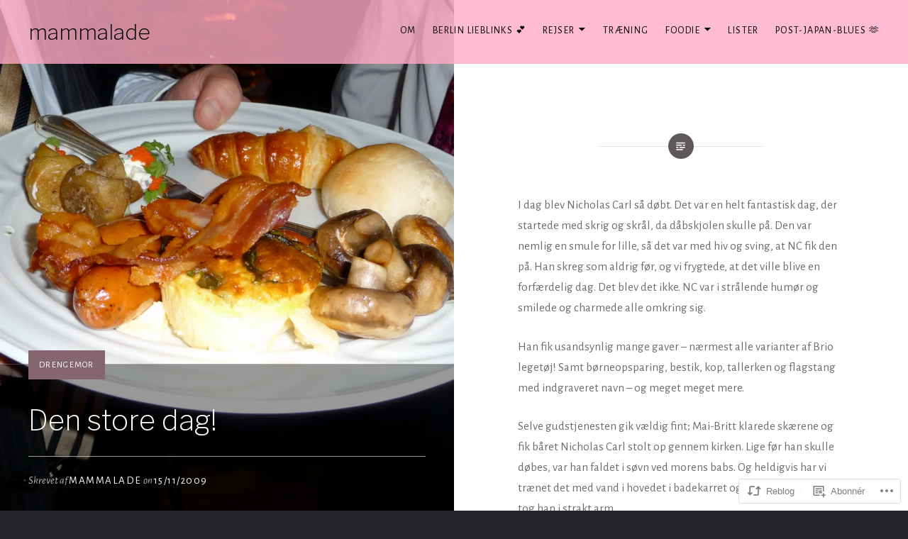

--- FILE ---
content_type: text/html; charset=UTF-8
request_url: https://mammalade.me/2009/11/15/den-store-dag/
body_size: 60438
content:
<!DOCTYPE html>
<html lang="da-DK">
<head>
<meta charset="UTF-8">
<meta name="viewport" content="width=device-width, initial-scale=1">
<link rel="profile" href="http://gmpg.org/xfn/11">
<link rel="pingback" href="https://mammalade.me/xmlrpc.php">

<title>Den store dag! &#8211; mammalade</title>
<script type="text/javascript">
  WebFontConfig = {"google":{"families":["Libre+Franklin:200:latin,latin-ext","Alegreya+Sans:r,i,b,bi:latin,latin-ext"]},"api_url":"https:\/\/fonts-api.wp.com\/css"};
  (function() {
    var wf = document.createElement('script');
    wf.src = '/wp-content/plugins/custom-fonts/js/webfont.js';
    wf.type = 'text/javascript';
    wf.async = 'true';
    var s = document.getElementsByTagName('script')[0];
    s.parentNode.insertBefore(wf, s);
	})();
</script><style id="jetpack-custom-fonts-css">.wf-active body{font-family:"Alegreya Sans",sans-serif}.wf-active blockquote{font-family:"Alegreya Sans",sans-serif}.wf-active blockquote cite{font-family:"Alegreya Sans",sans-serif}.wf-active code, .wf-active kbd, .wf-active pre, .wf-active tt, .wf-active var{font-family:"Alegreya Sans",sans-serif}.wf-active pre{font-family:"Alegreya Sans",sans-serif}.wf-active .menu-toggle{font-family:"Alegreya Sans",sans-serif}.wf-active .is-singular .post-navigation .nav-links span.nav-subtitle{font-family:"Alegreya Sans",sans-serif}.wf-active .comments-title .add-comment-link{font-family:"Alegreya Sans",sans-serif}.wf-active .comment-navigation a{font-family:"Alegreya Sans",sans-serif}.wf-active .widget-title{font-family:"Alegreya Sans",sans-serif}.wf-active h1, .wf-active h2, .wf-active h3, .wf-active h4, .wf-active h5, .wf-active h6{font-family:"Libre Franklin",sans-serif;font-weight:200;font-style:normal}.wf-active h1{font-weight:200;font-style:normal}.wf-active h2{font-style:normal;font-weight:200}.wf-active h3{font-style:normal;font-weight:200}.wf-active h4{font-style:normal;font-weight:200}.wf-active h5{font-family:"Libre Franklin",sans-serif;font-style:normal;font-weight:200}.wf-active h6{font-family:"Libre Franklin",sans-serif;font-style:normal;font-weight:200}.wf-active .site-title{font-style:normal;font-weight:200}.wf-active .site-banner h1{font-style:normal;font-weight:200}.wf-active .comment-body h1, .wf-active .entry-content h1{font-style:normal;font-weight:200}.wf-active .page-title h1{font-style:normal;font-weight:200}.wf-active .posts .entry-title{font-weight:200;font-style:normal}.wf-active .author-link, .wf-active .is-singular .post-navigation .nav-links span.nav-title{font-family:"Libre Franklin",sans-serif;font-style:normal;font-weight:200}.wf-active .comments-title{font-style:normal;font-weight:200}.wf-active .widget h1, .wf-active .widget h2, .wf-active .widget h3, .wf-active .widget h4, .wf-active .widget h5, .wf-active .widget h6{font-family:"Libre Franklin",sans-serif;font-style:normal;font-weight:200}.wf-active .is-singular.archive-eventbrite .entry-header h1{font-style:normal;font-weight:200}@media screen and (min-width: 1601px){.wf-active .site-banner h1{font-style:normal;font-weight:200}}@media screen and (max-width: 1400px){.wf-active .site-banner h1{font-style:normal;font-weight:200}}@media screen and (max-width: 1200px){.wf-active .site-banner h1{font-style:normal;font-weight:200}}@media screen and (max-width: 680px){.wf-active .site-banner h1{font-style:normal;font-weight:200}}@media screen and (max-width: 1200px){.wf-active .is-singular .entry-header h1, .wf-active .error404 .entry-header h1, .wf-active .page-header h1, .wf-active .page-template-eventbrite-index .page-header h1, .wf-active .single-event .entry-header h1{font-style:normal;font-weight:200}}@media screen and (max-width: 1200px){.wf-active .is-singular.archive-eventbrite .entry-header h1{font-style:normal;font-weight:200}}@media screen and (max-width: 960px){.wf-active .is-singular:not(.eventbrite-archive) .entry-header h1, .wf-active .error404 .entry-header h1, .wf-active .page-header h1{font-style:normal;font-weight:200}}@media screen and (max-width: 680px){.wf-active .is-singular:not(.eventbrite-archive) .entry-header h1, .wf-active .error404 .entry-header h1, .wf-active .page-header h1, .wf-active .page-template-eventbrite-index .page-header h1, .wf-active .single-event .entry-header h1{font-style:normal;font-weight:200}}@media screen and (max-width: 680px){.wf-active .is-singular.archive-eventbrite .entry-header h1{font-style:normal;font-weight:200}}</style>
<meta name='robots' content='max-image-preview:large' />

<!-- Async WordPress.com Remote Login -->
<script id="wpcom_remote_login_js">
var wpcom_remote_login_extra_auth = '';
function wpcom_remote_login_remove_dom_node_id( element_id ) {
	var dom_node = document.getElementById( element_id );
	if ( dom_node ) { dom_node.parentNode.removeChild( dom_node ); }
}
function wpcom_remote_login_remove_dom_node_classes( class_name ) {
	var dom_nodes = document.querySelectorAll( '.' + class_name );
	for ( var i = 0; i < dom_nodes.length; i++ ) {
		dom_nodes[ i ].parentNode.removeChild( dom_nodes[ i ] );
	}
}
function wpcom_remote_login_final_cleanup() {
	wpcom_remote_login_remove_dom_node_classes( "wpcom_remote_login_msg" );
	wpcom_remote_login_remove_dom_node_id( "wpcom_remote_login_key" );
	wpcom_remote_login_remove_dom_node_id( "wpcom_remote_login_validate" );
	wpcom_remote_login_remove_dom_node_id( "wpcom_remote_login_js" );
	wpcom_remote_login_remove_dom_node_id( "wpcom_request_access_iframe" );
	wpcom_remote_login_remove_dom_node_id( "wpcom_request_access_styles" );
}

// Watch for messages back from the remote login
window.addEventListener( "message", function( e ) {
	if ( e.origin === "https://r-login.wordpress.com" ) {
		var data = {};
		try {
			data = JSON.parse( e.data );
		} catch( e ) {
			wpcom_remote_login_final_cleanup();
			return;
		}

		if ( data.msg === 'LOGIN' ) {
			// Clean up the login check iframe
			wpcom_remote_login_remove_dom_node_id( "wpcom_remote_login_key" );

			var id_regex = new RegExp( /^[0-9]+$/ );
			var token_regex = new RegExp( /^.*|.*|.*$/ );
			if (
				token_regex.test( data.token )
				&& id_regex.test( data.wpcomid )
			) {
				// We have everything we need to ask for a login
				var script = document.createElement( "script" );
				script.setAttribute( "id", "wpcom_remote_login_validate" );
				script.src = '/remote-login.php?wpcom_remote_login=validate'
					+ '&wpcomid=' + data.wpcomid
					+ '&token=' + encodeURIComponent( data.token )
					+ '&host=' + window.location.protocol
					+ '//' + window.location.hostname
					+ '&postid=811'
					+ '&is_singular=1';
				document.body.appendChild( script );
			}

			return;
		}

		// Safari ITP, not logged in, so redirect
		if ( data.msg === 'LOGIN-REDIRECT' ) {
			window.location = 'https://wordpress.com/log-in?redirect_to=' + window.location.href;
			return;
		}

		// Safari ITP, storage access failed, remove the request
		if ( data.msg === 'LOGIN-REMOVE' ) {
			var css_zap = 'html { -webkit-transition: margin-top 1s; transition: margin-top 1s; } /* 9001 */ html { margin-top: 0 !important; } * html body { margin-top: 0 !important; } @media screen and ( max-width: 782px ) { html { margin-top: 0 !important; } * html body { margin-top: 0 !important; } }';
			var style_zap = document.createElement( 'style' );
			style_zap.type = 'text/css';
			style_zap.appendChild( document.createTextNode( css_zap ) );
			document.body.appendChild( style_zap );

			var e = document.getElementById( 'wpcom_request_access_iframe' );
			e.parentNode.removeChild( e );

			document.cookie = 'wordpress_com_login_access=denied; path=/; max-age=31536000';

			return;
		}

		// Safari ITP
		if ( data.msg === 'REQUEST_ACCESS' ) {
			console.log( 'request access: safari' );

			// Check ITP iframe enable/disable knob
			if ( wpcom_remote_login_extra_auth !== 'safari_itp_iframe' ) {
				return;
			}

			// If we are in a "private window" there is no ITP.
			var private_window = false;
			try {
				var opendb = window.openDatabase( null, null, null, null );
			} catch( e ) {
				private_window = true;
			}

			if ( private_window ) {
				console.log( 'private window' );
				return;
			}

			var iframe = document.createElement( 'iframe' );
			iframe.id = 'wpcom_request_access_iframe';
			iframe.setAttribute( 'scrolling', 'no' );
			iframe.setAttribute( 'sandbox', 'allow-storage-access-by-user-activation allow-scripts allow-same-origin allow-top-navigation-by-user-activation' );
			iframe.src = 'https://r-login.wordpress.com/remote-login.php?wpcom_remote_login=request_access&origin=' + encodeURIComponent( data.origin ) + '&wpcomid=' + encodeURIComponent( data.wpcomid );

			var css = 'html { -webkit-transition: margin-top 1s; transition: margin-top 1s; } /* 9001 */ html { margin-top: 46px !important; } * html body { margin-top: 46px !important; } @media screen and ( max-width: 660px ) { html { margin-top: 71px !important; } * html body { margin-top: 71px !important; } #wpcom_request_access_iframe { display: block; height: 71px !important; } } #wpcom_request_access_iframe { border: 0px; height: 46px; position: fixed; top: 0; left: 0; width: 100%; min-width: 100%; z-index: 99999; background: #23282d; } ';

			var style = document.createElement( 'style' );
			style.type = 'text/css';
			style.id = 'wpcom_request_access_styles';
			style.appendChild( document.createTextNode( css ) );
			document.body.appendChild( style );

			document.body.appendChild( iframe );
		}

		if ( data.msg === 'DONE' ) {
			wpcom_remote_login_final_cleanup();
		}
	}
}, false );

// Inject the remote login iframe after the page has had a chance to load
// more critical resources
window.addEventListener( "DOMContentLoaded", function( e ) {
	var iframe = document.createElement( "iframe" );
	iframe.style.display = "none";
	iframe.setAttribute( "scrolling", "no" );
	iframe.setAttribute( "id", "wpcom_remote_login_key" );
	iframe.src = "https://r-login.wordpress.com/remote-login.php"
		+ "?wpcom_remote_login=key"
		+ "&origin=aHR0cHM6Ly9tYW1tYWxhZGUubWU%3D"
		+ "&wpcomid=4596300"
		+ "&time=" + Math.floor( Date.now() / 1000 );
	document.body.appendChild( iframe );
}, false );
</script>
<link rel='dns-prefetch' href='//s0.wp.com' />
<link rel='dns-prefetch' href='//wordpress.com' />
<link rel='dns-prefetch' href='//fonts-api.wp.com' />
<link rel="alternate" type="application/rss+xml" title="mammalade &raquo; Feed" href="https://mammalade.me/feed/" />
<link rel="alternate" type="application/rss+xml" title="mammalade &raquo; Kommentarfeed" href="https://mammalade.me/comments/feed/" />
	<script type="text/javascript">
		/* <![CDATA[ */
		function addLoadEvent(func) {
			var oldonload = window.onload;
			if (typeof window.onload != 'function') {
				window.onload = func;
			} else {
				window.onload = function () {
					oldonload();
					func();
				}
			}
		}
		/* ]]> */
	</script>
	<link crossorigin='anonymous' rel='stylesheet' id='all-css-0-1' href='/_static/??-eJxtzEkKgDAQRNELGZs4EDfiWUJsxMzYHby+RARB3BQ8KD6cWZgUGSNDKCL7su2RwCJnbdxjCCnVWYtHggO9ZlxFTsQftYaogf+k3x2+4Vv1voRZqrHvpkHJwV5glDTa&cssminify=yes' type='text/css' media='all' />
<style id='wp-emoji-styles-inline-css'>

	img.wp-smiley, img.emoji {
		display: inline !important;
		border: none !important;
		box-shadow: none !important;
		height: 1em !important;
		width: 1em !important;
		margin: 0 0.07em !important;
		vertical-align: -0.1em !important;
		background: none !important;
		padding: 0 !important;
	}
/*# sourceURL=wp-emoji-styles-inline-css */
</style>
<link crossorigin='anonymous' rel='stylesheet' id='all-css-2-1' href='/wp-content/plugins/gutenberg-core/v22.4.0/build/styles/block-library/style.min.css?m=1768935615i&cssminify=yes' type='text/css' media='all' />
<style id='wp-block-library-inline-css'>
.has-text-align-justify {
	text-align:justify;
}
.has-text-align-justify{text-align:justify;}

/*# sourceURL=wp-block-library-inline-css */
</style><style id='global-styles-inline-css'>
:root{--wp--preset--aspect-ratio--square: 1;--wp--preset--aspect-ratio--4-3: 4/3;--wp--preset--aspect-ratio--3-4: 3/4;--wp--preset--aspect-ratio--3-2: 3/2;--wp--preset--aspect-ratio--2-3: 2/3;--wp--preset--aspect-ratio--16-9: 16/9;--wp--preset--aspect-ratio--9-16: 9/16;--wp--preset--color--black: #000000;--wp--preset--color--cyan-bluish-gray: #abb8c3;--wp--preset--color--white: #fff;--wp--preset--color--pale-pink: #f78da7;--wp--preset--color--vivid-red: #cf2e2e;--wp--preset--color--luminous-vivid-orange: #ff6900;--wp--preset--color--luminous-vivid-amber: #fcb900;--wp--preset--color--light-green-cyan: #7bdcb5;--wp--preset--color--vivid-green-cyan: #00d084;--wp--preset--color--pale-cyan-blue: #8ed1fc;--wp--preset--color--vivid-cyan-blue: #0693e3;--wp--preset--color--vivid-purple: #9b51e0;--wp--preset--color--bright-blue: #678db8;--wp--preset--color--yellow: #e7ae01;--wp--preset--color--light-gray-blue: #abb7c3;--wp--preset--color--medium-gray: #6a6c6e;--wp--preset--color--dark-gray: #1a1c1e;--wp--preset--color--dark-gray-blue: #292c2f;--wp--preset--gradient--vivid-cyan-blue-to-vivid-purple: linear-gradient(135deg,rgb(6,147,227) 0%,rgb(155,81,224) 100%);--wp--preset--gradient--light-green-cyan-to-vivid-green-cyan: linear-gradient(135deg,rgb(122,220,180) 0%,rgb(0,208,130) 100%);--wp--preset--gradient--luminous-vivid-amber-to-luminous-vivid-orange: linear-gradient(135deg,rgb(252,185,0) 0%,rgb(255,105,0) 100%);--wp--preset--gradient--luminous-vivid-orange-to-vivid-red: linear-gradient(135deg,rgb(255,105,0) 0%,rgb(207,46,46) 100%);--wp--preset--gradient--very-light-gray-to-cyan-bluish-gray: linear-gradient(135deg,rgb(238,238,238) 0%,rgb(169,184,195) 100%);--wp--preset--gradient--cool-to-warm-spectrum: linear-gradient(135deg,rgb(74,234,220) 0%,rgb(151,120,209) 20%,rgb(207,42,186) 40%,rgb(238,44,130) 60%,rgb(251,105,98) 80%,rgb(254,248,76) 100%);--wp--preset--gradient--blush-light-purple: linear-gradient(135deg,rgb(255,206,236) 0%,rgb(152,150,240) 100%);--wp--preset--gradient--blush-bordeaux: linear-gradient(135deg,rgb(254,205,165) 0%,rgb(254,45,45) 50%,rgb(107,0,62) 100%);--wp--preset--gradient--luminous-dusk: linear-gradient(135deg,rgb(255,203,112) 0%,rgb(199,81,192) 50%,rgb(65,88,208) 100%);--wp--preset--gradient--pale-ocean: linear-gradient(135deg,rgb(255,245,203) 0%,rgb(182,227,212) 50%,rgb(51,167,181) 100%);--wp--preset--gradient--electric-grass: linear-gradient(135deg,rgb(202,248,128) 0%,rgb(113,206,126) 100%);--wp--preset--gradient--midnight: linear-gradient(135deg,rgb(2,3,129) 0%,rgb(40,116,252) 100%);--wp--preset--font-size--small: 13px;--wp--preset--font-size--medium: 20px;--wp--preset--font-size--large: 36px;--wp--preset--font-size--x-large: 42px;--wp--preset--font-family--albert-sans: 'Albert Sans', sans-serif;--wp--preset--font-family--alegreya: Alegreya, serif;--wp--preset--font-family--arvo: Arvo, serif;--wp--preset--font-family--bodoni-moda: 'Bodoni Moda', serif;--wp--preset--font-family--bricolage-grotesque: 'Bricolage Grotesque', sans-serif;--wp--preset--font-family--cabin: Cabin, sans-serif;--wp--preset--font-family--chivo: Chivo, sans-serif;--wp--preset--font-family--commissioner: Commissioner, sans-serif;--wp--preset--font-family--cormorant: Cormorant, serif;--wp--preset--font-family--courier-prime: 'Courier Prime', monospace;--wp--preset--font-family--crimson-pro: 'Crimson Pro', serif;--wp--preset--font-family--dm-mono: 'DM Mono', monospace;--wp--preset--font-family--dm-sans: 'DM Sans', sans-serif;--wp--preset--font-family--dm-serif-display: 'DM Serif Display', serif;--wp--preset--font-family--domine: Domine, serif;--wp--preset--font-family--eb-garamond: 'EB Garamond', serif;--wp--preset--font-family--epilogue: Epilogue, sans-serif;--wp--preset--font-family--fahkwang: Fahkwang, sans-serif;--wp--preset--font-family--figtree: Figtree, sans-serif;--wp--preset--font-family--fira-sans: 'Fira Sans', sans-serif;--wp--preset--font-family--fjalla-one: 'Fjalla One', sans-serif;--wp--preset--font-family--fraunces: Fraunces, serif;--wp--preset--font-family--gabarito: Gabarito, system-ui;--wp--preset--font-family--ibm-plex-mono: 'IBM Plex Mono', monospace;--wp--preset--font-family--ibm-plex-sans: 'IBM Plex Sans', sans-serif;--wp--preset--font-family--ibarra-real-nova: 'Ibarra Real Nova', serif;--wp--preset--font-family--instrument-serif: 'Instrument Serif', serif;--wp--preset--font-family--inter: Inter, sans-serif;--wp--preset--font-family--josefin-sans: 'Josefin Sans', sans-serif;--wp--preset--font-family--jost: Jost, sans-serif;--wp--preset--font-family--libre-baskerville: 'Libre Baskerville', serif;--wp--preset--font-family--libre-franklin: 'Libre Franklin', sans-serif;--wp--preset--font-family--literata: Literata, serif;--wp--preset--font-family--lora: Lora, serif;--wp--preset--font-family--merriweather: Merriweather, serif;--wp--preset--font-family--montserrat: Montserrat, sans-serif;--wp--preset--font-family--newsreader: Newsreader, serif;--wp--preset--font-family--noto-sans-mono: 'Noto Sans Mono', sans-serif;--wp--preset--font-family--nunito: Nunito, sans-serif;--wp--preset--font-family--open-sans: 'Open Sans', sans-serif;--wp--preset--font-family--overpass: Overpass, sans-serif;--wp--preset--font-family--pt-serif: 'PT Serif', serif;--wp--preset--font-family--petrona: Petrona, serif;--wp--preset--font-family--piazzolla: Piazzolla, serif;--wp--preset--font-family--playfair-display: 'Playfair Display', serif;--wp--preset--font-family--plus-jakarta-sans: 'Plus Jakarta Sans', sans-serif;--wp--preset--font-family--poppins: Poppins, sans-serif;--wp--preset--font-family--raleway: Raleway, sans-serif;--wp--preset--font-family--roboto: Roboto, sans-serif;--wp--preset--font-family--roboto-slab: 'Roboto Slab', serif;--wp--preset--font-family--rubik: Rubik, sans-serif;--wp--preset--font-family--rufina: Rufina, serif;--wp--preset--font-family--sora: Sora, sans-serif;--wp--preset--font-family--source-sans-3: 'Source Sans 3', sans-serif;--wp--preset--font-family--source-serif-4: 'Source Serif 4', serif;--wp--preset--font-family--space-mono: 'Space Mono', monospace;--wp--preset--font-family--syne: Syne, sans-serif;--wp--preset--font-family--texturina: Texturina, serif;--wp--preset--font-family--urbanist: Urbanist, sans-serif;--wp--preset--font-family--work-sans: 'Work Sans', sans-serif;--wp--preset--spacing--20: 0.44rem;--wp--preset--spacing--30: 0.67rem;--wp--preset--spacing--40: 1rem;--wp--preset--spacing--50: 1.5rem;--wp--preset--spacing--60: 2.25rem;--wp--preset--spacing--70: 3.38rem;--wp--preset--spacing--80: 5.06rem;--wp--preset--shadow--natural: 6px 6px 9px rgba(0, 0, 0, 0.2);--wp--preset--shadow--deep: 12px 12px 50px rgba(0, 0, 0, 0.4);--wp--preset--shadow--sharp: 6px 6px 0px rgba(0, 0, 0, 0.2);--wp--preset--shadow--outlined: 6px 6px 0px -3px rgb(255, 255, 255), 6px 6px rgb(0, 0, 0);--wp--preset--shadow--crisp: 6px 6px 0px rgb(0, 0, 0);}:where(body) { margin: 0; }:where(.is-layout-flex){gap: 0.5em;}:where(.is-layout-grid){gap: 0.5em;}body .is-layout-flex{display: flex;}.is-layout-flex{flex-wrap: wrap;align-items: center;}.is-layout-flex > :is(*, div){margin: 0;}body .is-layout-grid{display: grid;}.is-layout-grid > :is(*, div){margin: 0;}body{padding-top: 0px;padding-right: 0px;padding-bottom: 0px;padding-left: 0px;}:root :where(.wp-element-button, .wp-block-button__link){background-color: #32373c;border-width: 0;color: #fff;font-family: inherit;font-size: inherit;font-style: inherit;font-weight: inherit;letter-spacing: inherit;line-height: inherit;padding-top: calc(0.667em + 2px);padding-right: calc(1.333em + 2px);padding-bottom: calc(0.667em + 2px);padding-left: calc(1.333em + 2px);text-decoration: none;text-transform: inherit;}.has-black-color{color: var(--wp--preset--color--black) !important;}.has-cyan-bluish-gray-color{color: var(--wp--preset--color--cyan-bluish-gray) !important;}.has-white-color{color: var(--wp--preset--color--white) !important;}.has-pale-pink-color{color: var(--wp--preset--color--pale-pink) !important;}.has-vivid-red-color{color: var(--wp--preset--color--vivid-red) !important;}.has-luminous-vivid-orange-color{color: var(--wp--preset--color--luminous-vivid-orange) !important;}.has-luminous-vivid-amber-color{color: var(--wp--preset--color--luminous-vivid-amber) !important;}.has-light-green-cyan-color{color: var(--wp--preset--color--light-green-cyan) !important;}.has-vivid-green-cyan-color{color: var(--wp--preset--color--vivid-green-cyan) !important;}.has-pale-cyan-blue-color{color: var(--wp--preset--color--pale-cyan-blue) !important;}.has-vivid-cyan-blue-color{color: var(--wp--preset--color--vivid-cyan-blue) !important;}.has-vivid-purple-color{color: var(--wp--preset--color--vivid-purple) !important;}.has-bright-blue-color{color: var(--wp--preset--color--bright-blue) !important;}.has-yellow-color{color: var(--wp--preset--color--yellow) !important;}.has-light-gray-blue-color{color: var(--wp--preset--color--light-gray-blue) !important;}.has-medium-gray-color{color: var(--wp--preset--color--medium-gray) !important;}.has-dark-gray-color{color: var(--wp--preset--color--dark-gray) !important;}.has-dark-gray-blue-color{color: var(--wp--preset--color--dark-gray-blue) !important;}.has-black-background-color{background-color: var(--wp--preset--color--black) !important;}.has-cyan-bluish-gray-background-color{background-color: var(--wp--preset--color--cyan-bluish-gray) !important;}.has-white-background-color{background-color: var(--wp--preset--color--white) !important;}.has-pale-pink-background-color{background-color: var(--wp--preset--color--pale-pink) !important;}.has-vivid-red-background-color{background-color: var(--wp--preset--color--vivid-red) !important;}.has-luminous-vivid-orange-background-color{background-color: var(--wp--preset--color--luminous-vivid-orange) !important;}.has-luminous-vivid-amber-background-color{background-color: var(--wp--preset--color--luminous-vivid-amber) !important;}.has-light-green-cyan-background-color{background-color: var(--wp--preset--color--light-green-cyan) !important;}.has-vivid-green-cyan-background-color{background-color: var(--wp--preset--color--vivid-green-cyan) !important;}.has-pale-cyan-blue-background-color{background-color: var(--wp--preset--color--pale-cyan-blue) !important;}.has-vivid-cyan-blue-background-color{background-color: var(--wp--preset--color--vivid-cyan-blue) !important;}.has-vivid-purple-background-color{background-color: var(--wp--preset--color--vivid-purple) !important;}.has-bright-blue-background-color{background-color: var(--wp--preset--color--bright-blue) !important;}.has-yellow-background-color{background-color: var(--wp--preset--color--yellow) !important;}.has-light-gray-blue-background-color{background-color: var(--wp--preset--color--light-gray-blue) !important;}.has-medium-gray-background-color{background-color: var(--wp--preset--color--medium-gray) !important;}.has-dark-gray-background-color{background-color: var(--wp--preset--color--dark-gray) !important;}.has-dark-gray-blue-background-color{background-color: var(--wp--preset--color--dark-gray-blue) !important;}.has-black-border-color{border-color: var(--wp--preset--color--black) !important;}.has-cyan-bluish-gray-border-color{border-color: var(--wp--preset--color--cyan-bluish-gray) !important;}.has-white-border-color{border-color: var(--wp--preset--color--white) !important;}.has-pale-pink-border-color{border-color: var(--wp--preset--color--pale-pink) !important;}.has-vivid-red-border-color{border-color: var(--wp--preset--color--vivid-red) !important;}.has-luminous-vivid-orange-border-color{border-color: var(--wp--preset--color--luminous-vivid-orange) !important;}.has-luminous-vivid-amber-border-color{border-color: var(--wp--preset--color--luminous-vivid-amber) !important;}.has-light-green-cyan-border-color{border-color: var(--wp--preset--color--light-green-cyan) !important;}.has-vivid-green-cyan-border-color{border-color: var(--wp--preset--color--vivid-green-cyan) !important;}.has-pale-cyan-blue-border-color{border-color: var(--wp--preset--color--pale-cyan-blue) !important;}.has-vivid-cyan-blue-border-color{border-color: var(--wp--preset--color--vivid-cyan-blue) !important;}.has-vivid-purple-border-color{border-color: var(--wp--preset--color--vivid-purple) !important;}.has-bright-blue-border-color{border-color: var(--wp--preset--color--bright-blue) !important;}.has-yellow-border-color{border-color: var(--wp--preset--color--yellow) !important;}.has-light-gray-blue-border-color{border-color: var(--wp--preset--color--light-gray-blue) !important;}.has-medium-gray-border-color{border-color: var(--wp--preset--color--medium-gray) !important;}.has-dark-gray-border-color{border-color: var(--wp--preset--color--dark-gray) !important;}.has-dark-gray-blue-border-color{border-color: var(--wp--preset--color--dark-gray-blue) !important;}.has-vivid-cyan-blue-to-vivid-purple-gradient-background{background: var(--wp--preset--gradient--vivid-cyan-blue-to-vivid-purple) !important;}.has-light-green-cyan-to-vivid-green-cyan-gradient-background{background: var(--wp--preset--gradient--light-green-cyan-to-vivid-green-cyan) !important;}.has-luminous-vivid-amber-to-luminous-vivid-orange-gradient-background{background: var(--wp--preset--gradient--luminous-vivid-amber-to-luminous-vivid-orange) !important;}.has-luminous-vivid-orange-to-vivid-red-gradient-background{background: var(--wp--preset--gradient--luminous-vivid-orange-to-vivid-red) !important;}.has-very-light-gray-to-cyan-bluish-gray-gradient-background{background: var(--wp--preset--gradient--very-light-gray-to-cyan-bluish-gray) !important;}.has-cool-to-warm-spectrum-gradient-background{background: var(--wp--preset--gradient--cool-to-warm-spectrum) !important;}.has-blush-light-purple-gradient-background{background: var(--wp--preset--gradient--blush-light-purple) !important;}.has-blush-bordeaux-gradient-background{background: var(--wp--preset--gradient--blush-bordeaux) !important;}.has-luminous-dusk-gradient-background{background: var(--wp--preset--gradient--luminous-dusk) !important;}.has-pale-ocean-gradient-background{background: var(--wp--preset--gradient--pale-ocean) !important;}.has-electric-grass-gradient-background{background: var(--wp--preset--gradient--electric-grass) !important;}.has-midnight-gradient-background{background: var(--wp--preset--gradient--midnight) !important;}.has-small-font-size{font-size: var(--wp--preset--font-size--small) !important;}.has-medium-font-size{font-size: var(--wp--preset--font-size--medium) !important;}.has-large-font-size{font-size: var(--wp--preset--font-size--large) !important;}.has-x-large-font-size{font-size: var(--wp--preset--font-size--x-large) !important;}.has-albert-sans-font-family{font-family: var(--wp--preset--font-family--albert-sans) !important;}.has-alegreya-font-family{font-family: var(--wp--preset--font-family--alegreya) !important;}.has-arvo-font-family{font-family: var(--wp--preset--font-family--arvo) !important;}.has-bodoni-moda-font-family{font-family: var(--wp--preset--font-family--bodoni-moda) !important;}.has-bricolage-grotesque-font-family{font-family: var(--wp--preset--font-family--bricolage-grotesque) !important;}.has-cabin-font-family{font-family: var(--wp--preset--font-family--cabin) !important;}.has-chivo-font-family{font-family: var(--wp--preset--font-family--chivo) !important;}.has-commissioner-font-family{font-family: var(--wp--preset--font-family--commissioner) !important;}.has-cormorant-font-family{font-family: var(--wp--preset--font-family--cormorant) !important;}.has-courier-prime-font-family{font-family: var(--wp--preset--font-family--courier-prime) !important;}.has-crimson-pro-font-family{font-family: var(--wp--preset--font-family--crimson-pro) !important;}.has-dm-mono-font-family{font-family: var(--wp--preset--font-family--dm-mono) !important;}.has-dm-sans-font-family{font-family: var(--wp--preset--font-family--dm-sans) !important;}.has-dm-serif-display-font-family{font-family: var(--wp--preset--font-family--dm-serif-display) !important;}.has-domine-font-family{font-family: var(--wp--preset--font-family--domine) !important;}.has-eb-garamond-font-family{font-family: var(--wp--preset--font-family--eb-garamond) !important;}.has-epilogue-font-family{font-family: var(--wp--preset--font-family--epilogue) !important;}.has-fahkwang-font-family{font-family: var(--wp--preset--font-family--fahkwang) !important;}.has-figtree-font-family{font-family: var(--wp--preset--font-family--figtree) !important;}.has-fira-sans-font-family{font-family: var(--wp--preset--font-family--fira-sans) !important;}.has-fjalla-one-font-family{font-family: var(--wp--preset--font-family--fjalla-one) !important;}.has-fraunces-font-family{font-family: var(--wp--preset--font-family--fraunces) !important;}.has-gabarito-font-family{font-family: var(--wp--preset--font-family--gabarito) !important;}.has-ibm-plex-mono-font-family{font-family: var(--wp--preset--font-family--ibm-plex-mono) !important;}.has-ibm-plex-sans-font-family{font-family: var(--wp--preset--font-family--ibm-plex-sans) !important;}.has-ibarra-real-nova-font-family{font-family: var(--wp--preset--font-family--ibarra-real-nova) !important;}.has-instrument-serif-font-family{font-family: var(--wp--preset--font-family--instrument-serif) !important;}.has-inter-font-family{font-family: var(--wp--preset--font-family--inter) !important;}.has-josefin-sans-font-family{font-family: var(--wp--preset--font-family--josefin-sans) !important;}.has-jost-font-family{font-family: var(--wp--preset--font-family--jost) !important;}.has-libre-baskerville-font-family{font-family: var(--wp--preset--font-family--libre-baskerville) !important;}.has-libre-franklin-font-family{font-family: var(--wp--preset--font-family--libre-franklin) !important;}.has-literata-font-family{font-family: var(--wp--preset--font-family--literata) !important;}.has-lora-font-family{font-family: var(--wp--preset--font-family--lora) !important;}.has-merriweather-font-family{font-family: var(--wp--preset--font-family--merriweather) !important;}.has-montserrat-font-family{font-family: var(--wp--preset--font-family--montserrat) !important;}.has-newsreader-font-family{font-family: var(--wp--preset--font-family--newsreader) !important;}.has-noto-sans-mono-font-family{font-family: var(--wp--preset--font-family--noto-sans-mono) !important;}.has-nunito-font-family{font-family: var(--wp--preset--font-family--nunito) !important;}.has-open-sans-font-family{font-family: var(--wp--preset--font-family--open-sans) !important;}.has-overpass-font-family{font-family: var(--wp--preset--font-family--overpass) !important;}.has-pt-serif-font-family{font-family: var(--wp--preset--font-family--pt-serif) !important;}.has-petrona-font-family{font-family: var(--wp--preset--font-family--petrona) !important;}.has-piazzolla-font-family{font-family: var(--wp--preset--font-family--piazzolla) !important;}.has-playfair-display-font-family{font-family: var(--wp--preset--font-family--playfair-display) !important;}.has-plus-jakarta-sans-font-family{font-family: var(--wp--preset--font-family--plus-jakarta-sans) !important;}.has-poppins-font-family{font-family: var(--wp--preset--font-family--poppins) !important;}.has-raleway-font-family{font-family: var(--wp--preset--font-family--raleway) !important;}.has-roboto-font-family{font-family: var(--wp--preset--font-family--roboto) !important;}.has-roboto-slab-font-family{font-family: var(--wp--preset--font-family--roboto-slab) !important;}.has-rubik-font-family{font-family: var(--wp--preset--font-family--rubik) !important;}.has-rufina-font-family{font-family: var(--wp--preset--font-family--rufina) !important;}.has-sora-font-family{font-family: var(--wp--preset--font-family--sora) !important;}.has-source-sans-3-font-family{font-family: var(--wp--preset--font-family--source-sans-3) !important;}.has-source-serif-4-font-family{font-family: var(--wp--preset--font-family--source-serif-4) !important;}.has-space-mono-font-family{font-family: var(--wp--preset--font-family--space-mono) !important;}.has-syne-font-family{font-family: var(--wp--preset--font-family--syne) !important;}.has-texturina-font-family{font-family: var(--wp--preset--font-family--texturina) !important;}.has-urbanist-font-family{font-family: var(--wp--preset--font-family--urbanist) !important;}.has-work-sans-font-family{font-family: var(--wp--preset--font-family--work-sans) !important;}
/*# sourceURL=global-styles-inline-css */
</style>

<style id='classic-theme-styles-inline-css'>
.wp-block-button__link{background-color:#32373c;border-radius:9999px;box-shadow:none;color:#fff;font-size:1.125em;padding:calc(.667em + 2px) calc(1.333em + 2px);text-decoration:none}.wp-block-file__button{background:#32373c;color:#fff}.wp-block-accordion-heading{margin:0}.wp-block-accordion-heading__toggle{background-color:inherit!important;color:inherit!important}.wp-block-accordion-heading__toggle:not(:focus-visible){outline:none}.wp-block-accordion-heading__toggle:focus,.wp-block-accordion-heading__toggle:hover{background-color:inherit!important;border:none;box-shadow:none;color:inherit;padding:var(--wp--preset--spacing--20,1em) 0;text-decoration:none}.wp-block-accordion-heading__toggle:focus-visible{outline:auto;outline-offset:0}
/*# sourceURL=/wp-content/plugins/gutenberg-core/v22.4.0/build/styles/block-library/classic.min.css */
</style>
<link crossorigin='anonymous' rel='stylesheet' id='all-css-4-1' href='/_static/??-eJx9zEEOwkAIBdALiaTWaDfGs7QjUXSYIYVJr18aExfGuCHw4YGLQqrFqThKA83tzsUw1ZkiFx0d40LoxiNlkjjbJ7Md/maLhoFp0pnMIKpwE/BHQPvnQm2vIfOLYrKv5E0ZS3UObZ9mW1zl0h3703noD0P3XAFDZ01X&cssminify=yes' type='text/css' media='all' />
<link rel='stylesheet' id='dyad-2-fonts-css' href='https://fonts-api.wp.com/css?family=Lato%3A400%2C400italic%2C700%2C700italic%7CNoto+Serif%3A400%2C400italic%2C700%2C700italic&#038;subset=latin%2Clatin-ext' media='all' />
<link crossorigin='anonymous' rel='stylesheet' id='all-css-6-1' href='/_static/??-eJyNUFFuQjEMu9CyCAaCH7SjoJIXSqFtqiYd4vYrTwjeNIT4s1vbtYvnAiTZOBumBiU2H7Lika04Ot04JpGM25AJPWeuoTv0Ofwk1Q+chNqBEyuWtsPh4gaYo9ol8hu6rsBdFDq9E3rtNgbDuZCkf44n2/rRqP0z8na5/eE8SEXXTJIzC3S3UXSqgWDsAAeOhStq7c8LBRchcW5T/KpK5T7Qd+jHtQ/6yuRZoH+Ls9D7Tgnsowv1av1Om9lq+TVfL1azxfEXwqq06A==&cssminify=yes' type='text/css' media='all' />
<link crossorigin='anonymous' rel='stylesheet' id='print-css-7-1' href='/wp-content/mu-plugins/global-print/global-print.css?m=1465851035i&cssminify=yes' type='text/css' media='print' />
<style id='jetpack-global-styles-frontend-style-inline-css'>
:root { --font-headings: unset; --font-base: unset; --font-headings-default: -apple-system,BlinkMacSystemFont,"Segoe UI",Roboto,Oxygen-Sans,Ubuntu,Cantarell,"Helvetica Neue",sans-serif; --font-base-default: -apple-system,BlinkMacSystemFont,"Segoe UI",Roboto,Oxygen-Sans,Ubuntu,Cantarell,"Helvetica Neue",sans-serif;}
/*# sourceURL=jetpack-global-styles-frontend-style-inline-css */
</style>
<link crossorigin='anonymous' rel='stylesheet' id='all-css-10-1' href='/_static/??-eJyNjcEKwjAQRH/IuFQj9SJ+isRsSLZusqWbUPx7W+lFBPEyzMDMPJhH46XUUCrkZkZukYrCEOro/GPLkEVWwcZBQZObAjrE59tSiXuvuoP/n25UPKh4cmxYouhH+HqrKeSFmyxElrvjX7iZMIaqsFQ2b+JEaFxBw6R13V7zpetPx8PZ9p0dXpQMX7Y=&cssminify=yes' type='text/css' media='all' />
<script type="text/javascript" id="jetpack_related-posts-js-extra">
/* <![CDATA[ */
var related_posts_js_options = {"post_heading":"h4"};
//# sourceURL=jetpack_related-posts-js-extra
/* ]]> */
</script>
<script type="text/javascript" id="wpcom-actionbar-placeholder-js-extra">
/* <![CDATA[ */
var actionbardata = {"siteID":"4596300","postID":"811","siteURL":"https://mammalade.me","xhrURL":"https://mammalade.me/wp-admin/admin-ajax.php","nonce":"599d797d32","isLoggedIn":"","statusMessage":"","subsEmailDefault":"instantly","proxyScriptUrl":"https://s0.wp.com/wp-content/js/wpcom-proxy-request.js?m=1513050504i&amp;ver=20211021","shortlink":"https://wp.me/pjhHS-d5","i18n":{"followedText":"New posts from this site will now appear in your \u003Ca href=\"https://wordpress.com/reader\"\u003EReader\u003C/a\u003E","foldBar":"Collapse this bar","unfoldBar":"Expand this bar","shortLinkCopied":"Shortlink copied to clipboard."}};
//# sourceURL=wpcom-actionbar-placeholder-js-extra
/* ]]> */
</script>
<script type="text/javascript" id="jetpack-mu-wpcom-settings-js-before">
/* <![CDATA[ */
var JETPACK_MU_WPCOM_SETTINGS = {"assetsUrl":"https://s0.wp.com/wp-content/mu-plugins/jetpack-mu-wpcom-plugin/moon/jetpack_vendor/automattic/jetpack-mu-wpcom/src/build/"};
//# sourceURL=jetpack-mu-wpcom-settings-js-before
/* ]]> */
</script>
<script crossorigin='anonymous' type='text/javascript'  src='/_static/??-eJx1jcEOwiAQRH/I7dYm6Mn4KabCpgFhQVhS+/digkk9eJpM5uUNrgl0ZCEWDBWSr4vlgo4kzfrRO4YYGW+WNd6r9QYz+VnIQIpFym8bguXBlQPuxK4xXiDl+Nq+W5P5aqh8RveslLcee8FfCIJdcjvt8DVcjmelxvE0Tcq9AV2gTlk='></script>
<script type="text/javascript" id="rlt-proxy-js-after">
/* <![CDATA[ */
	rltInitialize( {"token":null,"iframeOrigins":["https:\/\/widgets.wp.com"]} );
//# sourceURL=rlt-proxy-js-after
/* ]]> */
</script>
<link rel="EditURI" type="application/rsd+xml" title="RSD" href="https://mammalade.wordpress.com/xmlrpc.php?rsd" />
<meta name="generator" content="WordPress.com" />
<link rel="canonical" href="https://mammalade.me/2009/11/15/den-store-dag/" />
<link rel='shortlink' href='https://wp.me/pjhHS-d5' />
<link rel="alternate" type="application/json+oembed" href="https://public-api.wordpress.com/oembed/?format=json&amp;url=https%3A%2F%2Fmammalade.me%2F2009%2F11%2F15%2Fden-store-dag%2F&amp;for=wpcom-auto-discovery" /><link rel="alternate" type="application/xml+oembed" href="https://public-api.wordpress.com/oembed/?format=xml&amp;url=https%3A%2F%2Fmammalade.me%2F2009%2F11%2F15%2Fden-store-dag%2F&amp;for=wpcom-auto-discovery" />
<!-- Jetpack Open Graph Tags -->
<meta property="og:type" content="article" />
<meta property="og:title" content="Den store dag!" />
<meta property="og:url" content="https://mammalade.me/2009/11/15/den-store-dag/" />
<meta property="og:description" content="I dag blev Nicholas Carl så døbt. Det var en helt fantastisk dag, der startede med skrig og skrål, da dåbskjolen skulle på. Den var nemlig en smule for lille, så det var med hiv og sving, at NC fik…" />
<meta property="article:published_time" content="2009-11-15T21:22:42+00:00" />
<meta property="article:modified_time" content="2009-11-17T19:27:37+00:00" />
<meta property="og:site_name" content="mammalade" />
<meta property="og:image" content="https://mammalade.me/wp-content/uploads/2009/11/p1030666.jpg" />
<meta property="og:image:secure_url" content="https://i0.wp.com/mammalade.me/wp-content/uploads/2009/11/p1030666.jpg?ssl=1" />
<meta property="og:image" content="https://mammalade.me/wp-content/uploads/2009/11/p1030670.jpg" />
<meta property="og:image:secure_url" content="https://i0.wp.com/mammalade.me/wp-content/uploads/2009/11/p1030670.jpg?ssl=1" />
<meta property="og:image" content="https://mammalade.me/wp-content/uploads/2009/11/p1030677.jpg" />
<meta property="og:image:secure_url" content="https://i0.wp.com/mammalade.me/wp-content/uploads/2009/11/p1030677.jpg?ssl=1" />
<meta property="og:image" content="https://mammalade.me/wp-content/uploads/2009/11/p1030696.jpg" />
<meta property="og:image:secure_url" content="https://i0.wp.com/mammalade.me/wp-content/uploads/2009/11/p1030696.jpg?ssl=1" />
<meta property="og:image:alt" content="" />
<meta property="og:locale" content="da_DK" />
<meta property="article:publisher" content="https://www.facebook.com/WordPresscom" />
<meta name="twitter:text:title" content="Den store dag!" />
<meta name="twitter:image" content="https://mammalade.me/wp-content/uploads/2009/11/p1030666.jpg?w=1400" />
<meta name="twitter:card" content="summary_large_image" />

<!-- End Jetpack Open Graph Tags -->
<link rel='openid.server' href='https://mammalade.me/?openidserver=1' />
<link rel='openid.delegate' href='https://mammalade.me/' />
<link rel="search" type="application/opensearchdescription+xml" href="https://mammalade.me/osd.xml" title="mammalade" />
<link rel="search" type="application/opensearchdescription+xml" href="https://s1.wp.com/opensearch.xml" title="WordPress.com" />
<style type="text/css">.recentcomments a{display:inline !important;padding:0 !important;margin:0 !important;}</style>		<style type="text/css">
			.recentcomments a {
				display: inline !important;
				padding: 0 !important;
				margin: 0 !important;
			}

			table.recentcommentsavatartop img.avatar, table.recentcommentsavatarend img.avatar {
				border: 0px;
				margin: 0;
			}

			table.recentcommentsavatartop a, table.recentcommentsavatarend a {
				border: 0px !important;
				background-color: transparent !important;
			}

			td.recentcommentsavatarend, td.recentcommentsavatartop {
				padding: 0px 0px 1px 0px;
				margin: 0px;
			}

			td.recentcommentstextend {
				border: none !important;
				padding: 0px 0px 2px 10px;
			}

			.rtl td.recentcommentstextend {
				padding: 0px 10px 2px 0px;
			}

			td.recentcommentstexttop {
				border: none;
				padding: 0px 0px 0px 10px;
			}

			.rtl td.recentcommentstexttop {
				padding: 0px 10px 0px 0px;
			}
		</style>
		<meta name="description" content="I dag blev Nicholas Carl så døbt. Det var en helt fantastisk dag, der startede med skrig og skrål, da dåbskjolen skulle på. Den var nemlig en smule for lille, så det var med hiv og sving, at NC fik den på. Han skreg som aldrig før, og vi frygtede, at det ville blive en&hellip;" />
<style type="text/css" id="custom-colors-css">
	blockquote,
	blockquote cite,
	.comments-area-wrapper blockquote,
	.comments-area-wrapper blockquote cite {
		color: inherit;
	}

	.site-header,
	.is-scrolled .site-header,
	.home .site-header,
	.blog .site-header {
		background: transparent;
		text-shadow: none;
	}

	#page .site-header:before {
		bottom: 0;
		content: "";
		display: block;
		left: 0;
		opacity: 0.8;
		position: absolute;
		right: 0;
		top: 0;
		z-index: 0;
	}

	#site-navigation ul ul a {
		color: #fff;
	}

	.banner-featured {
		text-shadow: none;
	}

	.posts .entry-inner:before {
		opacity: 0.3;
	}

	.posts .hentry:not(.has-post-thumbnail) .entry-inner:after {
			border-color: #ddd;
	}

	.posts .hentry:not(.has-post-thumbnail):before {
		border-color: #e1e1e1;
	}

	.posts .hentry .link-more a {
		opacity: 1.0;
		-webkit-transition: opacity 0.3s;
		transition: opacity 0.3s;
	}

	.posts .hentry:hover .link-more a {
		opacity: 0.75;
	}

	.posts .edit-link a {
		color: #ccc;
	}

	.posts .edit-link a:hover {
		color: #aaa;
	}

	.widget thead tr,
	.widget tr:hover {
		background-color: rgba(0,0,0,0.1);
	}

	@media only screen and (max-width: 1200px) {
		.site-header:before,
		.is-scrolled .site-header:before {
			opacity: 1.0;
		}

		.has-post-thumbnail .entry-header .entry-meta .cat-links {
			background-color: transparent;
		}

		.has-post-thumbnail.is-singular:not(.home) .entry-header .cat-links a,
		.has-post-thumbnail.is-singular:not(.home) .entry-header .cat-links {
    		color: #6a6c6e !important;
		}
	}

	@media only screen and (max-width: 960px) {
		#site-navigation ul a,
		#site-navigation ul ul a {
			color: inherit;
		}

		.site-header #site-navigation ul ul li {
			background-color: transparent;
		}
	}

.link-more a { color: #FFFFFF;}
.site-header:before,
		.is-singular .entry-media-thumb,
		#commentform input[type="submit"],
		#infinite-handle,
		.posts-navigation,
		.site-footer,
		.site-header-cart .widget_shopping_cart_content,
		.widget_shopping_cart .mini_cart_item .remove:hover { background-color: #ffabc3;}
.site-header-cart .widget_shopping_cart:before { border-bottom-color: #ffabc3;}
.bypostauthor .comment-author:before { color: #ffabc3;}
#site-navigation ul ul li { background-color: #F26389;}
#site-navigation ul ul:before { border-bottom-color: #F26389;}
#site-navigation ul ul ul:before { border-right-color: #F26389;}
.posts .entry-inner:before { color: #D8164A;}
.posts,
		.posts .entry-media,
		.comments-area-wrapper,
		.milestone-widget .milestone-header,
		.footer-bottom-info { background-color: #FF93B2;}
.milestone-widget .milestone-countdown { border-color: #FF93B2;}
.milestone-widget .milestone-countdown,
		.milestone-widget .milestone-message { color: #FD9AB4;}
.site-header #site-navigation ul li { border-color: #FF7A9F;}
.comment-author.vcard cite { color: #800325;}
.bypostauthor .comment-author:before { background-color: #800325;}
.comment-meta,
		.comment .reply:before,
		.comment .reply a { color: #AE0E38;}
.comment-meta { border-bottom-color: #ED4A75;}
#infinite-handle span button,
		#infinite-handle span button:hover,
		#infinite-handle span button:focus,
		.posts-navigation a,
		.widget,
		.site-footer { color: #930029;}
.comments-area-wrapper { color: #930029;}
.widget_search ::-webkit-input-placeholder { color: #D60440;}
.widget_search :-moz-placeholder { color: #D60440;}
.widget_search ::-moz-placeholder { color: #D60440;}
.widget_search :-ms-input-placeholder { color: #D60440;}
.site-header,
		#site-navigation a,
		.menu-toggle,
		.comments-title .add-comment-link,
		.comments-title,
		.comments-title a,
		.comments-area-wrapper,
		.comments-area-wrapper h1,
		.comments-area-wrapper h2,
		.comments-area-wrapper h3,
		.comments-area-wrapper h4,
		.comments-area-wrapper h5,
		.comments-area-wrapper h6,
		.comment-body pre,
		.comment-footer .author.vcard,
		.comment-footer,
		#commentform input[type="submit"],
		.widget h1,
		.widget h2,
		.widget h3,
		.widget h4,
		.widget h5,
		.widget h6,
		.widget a,
		.widget button,
		.widget_search input,
		.widget input[type="submit"],
		.widget-area select,
		.widget_flickr #flickr_badge_uber_wrapper a:hover,
		.widget_flickr #flickr_badge_uber_wrapper a:link,
		.widget_flickr #flickr_badge_uber_wrapper a:active,
		.widget_flickr #flickr_badge_uber_wrapper a:visited,
		.widget_goodreads div[class^="gr_custom_each_container"],
		.milestone-header { color: #000000;}
.widget ul li,
		.widget_jp_blogs_i_follow ol li { border-top-color: #FF6E97;}
.comment-footer,
		.widget ul li,
		.widget_jp_blogs_i_follow ol li { border-bottom-color: #FF6E97;}
.comments-title,
		.comments-area-wrapper blockquote,
		#commentform input[type="text"],
		#commentform input[type="email"],
		#commentform input[type="url"],
		#commentform textarea,
		.widget .tagcloud a,
		.widget.widget_tag_cloud a,
		.wp_widget_tag_cloud a,
		.widget button,
		.widget input[type="submit"],
		.widget table,
		.widget th,
		.widget td,
		.widget input,
		.widget select,
		.widget textarea { border-color: #FF6E97;}
.site-banner-header .banner-featured { color: #FEFFFF;}
.error404-widgets .widget a { color: #DA0542;}
.error404 .entry-content .widget ul li { color: #FE5686;}
.site-banner-header .banner-featured,
		.banner-custom-header .site-banner-header h1:before,
		.has-post-thumbnail .entry-meta .cat-links,
		.widget_shopping_cart .mini_cart_item .remove,
		.woocommerce-tabs ul.tabs li.active a,
		.widget_price_filter .ui-slider .ui-slider-handle,
		.widget_price_filter .ui-slider .ui-slider-range,
		.single-product div.product .woocommerce-product-gallery .woocommerce-product-gallery__trigger { background-color: #85656e;}
.button,
		button,
		input[type="submit"],
		.onsale { background-color: #85656E;}
.button,
		button,
		input[type="submit"],
		table.shop_table td.actions .coupon .button { border-color: #85656e;}
.single-product div.product .price .amount,
		.star-rating span:before,
		p.stars:hover a:before,
		p.stars.selected a.active:before,
		p.stars.selected a:not(.active):before { color: #85656e;}
.error404 .entry-content .widget ul li { border-color: #85656E;}
pre:before,
		.link-more a,
		.posts .hentry:hover .link-more a,
		.is-singular .entry-inner:after,
		.error404 .entry-inner:after,
		.page-template-eventbrite-index .page-header:after,
		.single-event .entry-header:after,
		.is-singular .post-navigation .nav-links:after,
		.single-product div.product:after,
		.single-product .product section:first-of-type::after,
		.product .button,
		ul.products li.product .button { background-color: #5E585A;}
.has-post-thumbnail.is-singular:not(.home) .entry-header .cat-links a { color: #C8C5C7;}
</style>
<link rel="icon" href="https://mammalade.me/wp-content/uploads/2013/08/cropped-mammalade11.jpg?w=32" sizes="32x32" />
<link rel="icon" href="https://mammalade.me/wp-content/uploads/2013/08/cropped-mammalade11.jpg?w=192" sizes="192x192" />
<link rel="apple-touch-icon" href="https://mammalade.me/wp-content/uploads/2013/08/cropped-mammalade11.jpg?w=180" />
<meta name="msapplication-TileImage" content="https://mammalade.me/wp-content/uploads/2013/08/cropped-mammalade11.jpg?w=270" />
<link crossorigin='anonymous' rel='stylesheet' id='all-css-0-3' href='/_static/??-eJydzMEKwkAMBNAfcg3VSr2InyJtGsq22U1osiz+vS2oZ/E2MwwPqgaU7JQdUgnKZYrZYCbXHpd3hySS4REzwsCCi4HVqLQe0ewAvwtJxsJkgP0qxYi/p8/wL1jjOJEbuGhQsS2ZP5l27p5uTXc5n65t17TzC87EWdk=&cssminify=yes' type='text/css' media='all' />
</head>

<body class="wp-singular post-template-default single single-post postid-811 single-format-standard wp-embed-responsive wp-theme-pubdyad-2 customizer-styles-applied is-singular has-post-thumbnail no-js jetpack-reblog-enabled custom-colors">
<div id="page" class="hfeed site">
	<a class="skip-link screen-reader-text" href="#content">Videre til indhold</a>

	<header id="masthead" class="site-header" role="banner">
		<div class="site-branding">
						<h1 class="site-title">
				<a href="https://mammalade.me/" rel="home">
					mammalade				</a>
			</h1>
			<p class="site-description">mor + foodie + traveller = mammalade</p>
		</div><!-- .site-branding -->

		<nav id="site-navigation" class="main-navigation" role="navigation">
			<button class="menu-toggle" aria-controls="primary-menu" aria-expanded="false">Menu</button>
			<div class="primary-menu"><ul id="primary-menu" class="menu"><li id="menu-item-17192" class="menu-item menu-item-type-post_type menu-item-object-page menu-item-17192"><a href="https://mammalade.me/?page_id=3102">om</a></li>
<li id="menu-item-26443" class="menu-item menu-item-type-post_type menu-item-object-post menu-item-26443"><a href="https://mammalade.me/2020/08/03/vores-favoritsteder-i-berlin/">Berlin Lieblinks  💕</a></li>
<li id="menu-item-26439" class="menu-item menu-item-type-post_type menu-item-object-page menu-item-has-children menu-item-26439"><a href="https://mammalade.me/we-are-travellers/">rejser</a>
<ul class="sub-menu">
	<li id="menu-item-17190" class="menu-item menu-item-type-post_type menu-item-object-post menu-item-has-children menu-item-17190"><a href="https://mammalade.me/2020/08/03/vores-favoritsteder-i-berlin/">berlin 💕</a>
	<ul class="sub-menu">
		<li id="menu-item-26079" class="menu-item menu-item-type-post_type menu-item-object-post menu-item-26079"><a href="https://mammalade.me/2020/08/03/vores-favoritsteder-i-berlin/">Vores favoritter i Berlin</a></li>
	</ul>
</li>
	<li id="menu-item-29377" class="menu-item menu-item-type-taxonomy menu-item-object-category menu-item-29377"><a href="https://mammalade.me/category/ferie-rejser/new-york/">new york</a></li>
	<li id="menu-item-26450" class="menu-item menu-item-type-taxonomy menu-item-object-post_tag menu-item-26450"><a href="https://mammalade.me/tag/amsterdam/">amsterdam</a></li>
	<li id="menu-item-23812" class="menu-item menu-item-type-post_type menu-item-object-page menu-item-23812"><a href="https://mammalade.me/barcelona/">barcelona</a></li>
	<li id="menu-item-23771" class="menu-item menu-item-type-post_type menu-item-object-page menu-item-has-children menu-item-23771"><a href="https://mammalade.me/bardolino/">bardolino &amp; gardasøen</a>
	<ul class="sub-menu">
		<li id="menu-item-26371" class="menu-item menu-item-type-post_type menu-item-object-page menu-item-26371"><a href="https://mammalade.me/bardolino/">vores garda-favoritter</a></li>
	</ul>
</li>
	<li id="menu-item-26062" class="menu-item menu-item-type-taxonomy menu-item-object-post_tag menu-item-26062"><a href="https://mammalade.me/tag/gran-canaria/">gran canaria</a></li>
	<li id="menu-item-26063" class="menu-item menu-item-type-taxonomy menu-item-object-post_tag menu-item-26063"><a href="https://mammalade.me/tag/london/">london</a></li>
	<li id="menu-item-26046" class="menu-item menu-item-type-taxonomy menu-item-object-post_tag menu-item-26046"><a href="https://mammalade.me/tag/paris/">paris</a></li>
	<li id="menu-item-26072" class="menu-item menu-item-type-taxonomy menu-item-object-post_tag menu-item-has-children menu-item-26072"><a href="https://mammalade.me/tag/ostrig/">østrig</a>
	<ul class="sub-menu">
		<li id="menu-item-26073" class="menu-item menu-item-type-post_type menu-item-object-post menu-item-26073"><a href="https://mammalade.me/2016/09/02/10-gode-grunde-til-at-holde-ferie-i-tyrol/"> 10 gode grunde til at holde ferie i Tyrol</a></li>
		<li id="menu-item-26054" class="menu-item menu-item-type-taxonomy menu-item-object-post_tag menu-item-26054"><a href="https://mammalade.me/tag/westendorf/">westendorf</a></li>
		<li id="menu-item-26048" class="menu-item menu-item-type-taxonomy menu-item-object-post_tag menu-item-26048"><a href="https://mammalade.me/tag/salzburg/">salzburg</a></li>
	</ul>
</li>
	<li id="menu-item-26045" class="menu-item menu-item-type-taxonomy menu-item-object-post_tag menu-item-has-children menu-item-26045"><a href="https://mammalade.me/tag/danmark/">danmark</a>
	<ul class="sub-menu">
		<li id="menu-item-26061" class="menu-item menu-item-type-taxonomy menu-item-object-post_tag menu-item-26061"><a href="https://mammalade.me/tag/koebenhavn/">københavn</a></li>
		<li id="menu-item-26047" class="menu-item menu-item-type-taxonomy menu-item-object-post_tag menu-item-26047"><a href="https://mammalade.me/tag/ebbeloekke/">ebbeløkke</a></li>
		<li id="menu-item-26044" class="menu-item menu-item-type-taxonomy menu-item-object-post_tag menu-item-26044"><a href="https://mammalade.me/tag/rorvig/">rørvig</a></li>
		<li id="menu-item-26455" class="menu-item menu-item-type-taxonomy menu-item-object-post_tag menu-item-26455"><a href="https://mammalade.me/tag/jylland/">jylland</a></li>
		<li id="menu-item-26456" class="menu-item menu-item-type-taxonomy menu-item-object-post_tag menu-item-26456"><a href="https://mammalade.me/tag/bondegaardsbesoeg/">bondegårdsbesøg</a></li>
	</ul>
</li>
	<li id="menu-item-26457" class="menu-item menu-item-type-taxonomy menu-item-object-post_tag menu-item-26457"><a href="https://mammalade.me/tag/stockholm/">stockholm</a></li>
</ul>
</li>
<li id="menu-item-28336" class="menu-item menu-item-type-post_type menu-item-object-page menu-item-28336"><a href="https://mammalade.me/loebetid/">træning</a></li>
<li id="menu-item-26448" class="menu-item menu-item-type-taxonomy menu-item-object-post_tag menu-item-has-children menu-item-26448"><a href="https://mammalade.me/tag/madglad/">foodie</a>
<ul class="sub-menu">
	<li id="menu-item-26451" class="menu-item menu-item-type-taxonomy menu-item-object-post_tag menu-item-26451"><a href="https://mammalade.me/tag/morgenmad/">morgenmad</a></li>
	<li id="menu-item-26458" class="menu-item menu-item-type-taxonomy menu-item-object-post_tag menu-item-26458"><a href="https://mammalade.me/tag/brunch/">brunch</a></li>
	<li id="menu-item-26452" class="menu-item menu-item-type-taxonomy menu-item-object-post_tag menu-item-26452"><a href="https://mammalade.me/tag/kaffe/">kaffe</a></li>
	<li id="menu-item-26459" class="menu-item menu-item-type-taxonomy menu-item-object-post_tag menu-item-26459"><a href="https://mammalade.me/tag/retnemt/">hverdagsmad</a></li>
</ul>
</li>
<li id="menu-item-26460" class="menu-item menu-item-type-taxonomy menu-item-object-post_tag menu-item-26460"><a href="https://mammalade.me/tag/lister/">lister</a></li>
<li id="menu-item-30507" class="menu-item menu-item-type-post_type menu-item-object-post menu-item-30507"><a href="https://mammalade.me/2025/11/23/post-japan-blues-%f0%9f%ab%b6/">Post-Japan-Blues 🫶</a></li>
</ul></div>		</nav>

	</header><!-- #masthead -->

	<div class="site-inner">

		
		<div id="content" class="site-content">

	<main id="primary" class="content-area" role="main">

		
			
<article id="post-811" class="post-811 post type-post status-publish format-standard hentry category-drengemor has-post-thumbnail fallback-thumbnail">
			
		<div class="entry-media" style="background-image: url(https://i0.wp.com/mammalade.me/wp-content/uploads/2009/11/p1030666.jpg?resize=960%2C1280&#038;ssl=1&#038;crop=1)">
			<div class="entry-media-thumb" style="background-image: url(https://i0.wp.com/mammalade.me/wp-content/uploads/2009/11/p1030666.jpg?resize=960%2C640&#038;ssl=1&#038;crop=1); "></div>
		</div><!-- .entry-media -->
	

	<div class="entry-inner">

		<header class="entry-header">
			<div class="entry-meta">
				<span class="cat-links"><a href="https://mammalade.me/category/mor-morskab/drengemor-1-12-aar/drengemor/" rel="category tag">drengemor</a></span>			</div><!-- .entry-meta -->

			<h1 class="entry-title">Den store dag!</h1>
			<div class="entry-posted">
				<div class="posted-info"><span class="byline">Skrevet af <span class="author vcard"><a class="url fn n" href="https://mammalade.me/author/mammalade/">mammalade</a></span></span><span class="posted-on"> <span class="date-published-word">on</span> <a href="https://mammalade.me/2009/11/15/den-store-dag/" rel="bookmark"><time class="entry-date published" datetime="2009-11-15T23:22:42+01:00">15/11/2009</time><time class="updated" datetime="2009-11-17T21:27:37+01:00">17/11/2009</time></a></span></div>			</div><!-- .entry-posted -->
		</header><!-- .entry-header -->

		<div class="entry-content">
			<p>I dag blev Nicholas Carl så døbt. Det var en helt fantastisk dag, der startede med skrig og skrål, da dåbskjolen skulle på. Den var nemlig en smule for lille, så det var med hiv og sving, at NC fik den på. Han skreg som aldrig før, og vi frygtede, at det ville blive en forfærdelig dag. Det blev det ikke. NC var i strålende humør og smilede og charmede alle omkring sig.</p>
<p>Han fik usandsynlig mange gaver &#8211; nærmest alle varianter af Brio legetøj! Samt børneopsparing, bestik, kop, tallerken og flagstang med indgraveret navn &#8211; og meget meget mere. </p>
<p>Selve gudstjenesten gik vældig fint; Mai-Britt klarede skærene og fik båret Nicholas Carl stolt op gennem kirken. Lige før han skulle døbes, var han faldet i søvn ved morens babs. Og heldigvis har vi trænet det med vand i hovedet i badekarret og til svømning, så det tog han i strakt arm.</p>
<p>Brunchen på Restaurant Appetit var helt fantastisk. Det var superlækkert &#8211; det var traditionel brunch med meget mere klasse og et lækkert twist. Vi havde resten af bryllupskagen med, og den smagte også superlækkert her anden gang. <div data-carousel-extra='{&quot;blog_id&quot;:4596300,&quot;permalink&quot;:&quot;https://mammalade.me/2009/11/15/den-store-dag/&quot;}' id='gallery-811-10' class='gallery galleryid-811 gallery-columns-3 gallery-size-thumbnail'><figure class='gallery-item'>
			<div class='gallery-icon landscape'>
				<a href='https://mammalade.me/2009/11/15/den-store-dag/p1030666/'><img width="150" height="113" src="https://mammalade.me/wp-content/uploads/2009/11/p1030666.jpg?w=150" class="attachment-thumbnail size-thumbnail" alt="" aria-describedby="gallery-811-10-816" srcset="https://mammalade.me/wp-content/uploads/2009/11/p1030666.jpg?w=150 150w, https://mammalade.me/wp-content/uploads/2009/11/p1030666.jpg?w=300 300w" sizes="(max-width: 150px) 100vw, 150px" data-attachment-id="816" data-permalink="https://mammalade.me/2009/11/15/den-store-dag/p1030666/" data-orig-file="https://mammalade.me/wp-content/uploads/2009/11/p1030666.jpg" data-orig-size="3456,2592" data-comments-opened="1" data-image-meta="{&quot;aperture&quot;:&quot;3.5&quot;,&quot;credit&quot;:&quot;&quot;,&quot;camera&quot;:&quot;DMC-TZ5&quot;,&quot;caption&quot;:&quot;&quot;,&quot;created_timestamp&quot;:&quot;1258287324&quot;,&quot;copyright&quot;:&quot;&quot;,&quot;focal_length&quot;:&quot;5.3&quot;,&quot;iso&quot;:&quot;100&quot;,&quot;shutter_speed&quot;:&quot;0.033333333333333&quot;,&quot;title&quot;:&quot;&quot;}" data-image-title="P1030666" data-image-description="" data-image-caption="&lt;p&gt;Lækkerier&lt;/p&gt;
" data-medium-file="https://mammalade.me/wp-content/uploads/2009/11/p1030666.jpg?w=300" data-large-file="https://mammalade.me/wp-content/uploads/2009/11/p1030666.jpg?w=1000" /></a>
			</div>
				<figcaption class='wp-caption-text gallery-caption' id='gallery-811-10-816'>
				Lækkerier
				</figcaption></figure><figure class='gallery-item'>
			<div class='gallery-icon landscape'>
				<a href='https://mammalade.me/2009/11/15/den-store-dag/p1030670/'><img width="150" height="113" src="https://mammalade.me/wp-content/uploads/2009/11/p1030670.jpg?w=150" class="attachment-thumbnail size-thumbnail" alt="" aria-describedby="gallery-811-10-817" srcset="https://mammalade.me/wp-content/uploads/2009/11/p1030670.jpg?w=150 150w, https://mammalade.me/wp-content/uploads/2009/11/p1030670.jpg?w=300 300w" sizes="(max-width: 150px) 100vw, 150px" data-attachment-id="817" data-permalink="https://mammalade.me/2009/11/15/den-store-dag/p1030670/" data-orig-file="https://mammalade.me/wp-content/uploads/2009/11/p1030670.jpg" data-orig-size="3456,2592" data-comments-opened="1" data-image-meta="{&quot;aperture&quot;:&quot;3.3&quot;,&quot;credit&quot;:&quot;&quot;,&quot;camera&quot;:&quot;DMC-TZ5&quot;,&quot;caption&quot;:&quot;&quot;,&quot;created_timestamp&quot;:&quot;1258287429&quot;,&quot;copyright&quot;:&quot;&quot;,&quot;focal_length&quot;:&quot;4.7&quot;,&quot;iso&quot;:&quot;100&quot;,&quot;shutter_speed&quot;:&quot;0.033333333333333&quot;,&quot;title&quot;:&quot;&quot;}" data-image-title="P1030670" data-image-description="" data-image-caption="&lt;p&gt;Buffeten&lt;/p&gt;
" data-medium-file="https://mammalade.me/wp-content/uploads/2009/11/p1030670.jpg?w=300" data-large-file="https://mammalade.me/wp-content/uploads/2009/11/p1030670.jpg?w=1000" /></a>
			</div>
				<figcaption class='wp-caption-text gallery-caption' id='gallery-811-10-817'>
				Buffeten
				</figcaption></figure><figure class='gallery-item'>
			<div class='gallery-icon landscape'>
				<a href='https://mammalade.me/2009/11/15/den-store-dag/p1030677/'><img width="150" height="113" src="https://mammalade.me/wp-content/uploads/2009/11/p1030677.jpg?w=150" class="attachment-thumbnail size-thumbnail" alt="" aria-describedby="gallery-811-10-818" srcset="https://mammalade.me/wp-content/uploads/2009/11/p1030677.jpg?w=150 150w, https://mammalade.me/wp-content/uploads/2009/11/p1030677.jpg?w=300 300w" sizes="(max-width: 150px) 100vw, 150px" data-attachment-id="818" data-permalink="https://mammalade.me/2009/11/15/den-store-dag/p1030677/" data-orig-file="https://mammalade.me/wp-content/uploads/2009/11/p1030677.jpg" data-orig-size="3456,2592" data-comments-opened="1" data-image-meta="{&quot;aperture&quot;:&quot;3.3&quot;,&quot;credit&quot;:&quot;&quot;,&quot;camera&quot;:&quot;DMC-TZ5&quot;,&quot;caption&quot;:&quot;&quot;,&quot;created_timestamp&quot;:&quot;1258287937&quot;,&quot;copyright&quot;:&quot;&quot;,&quot;focal_length&quot;:&quot;4.7&quot;,&quot;iso&quot;:&quot;100&quot;,&quot;shutter_speed&quot;:&quot;0.033333333333333&quot;,&quot;title&quot;:&quot;&quot;}" data-image-title="P1030677" data-image-description="" data-image-caption="&lt;p&gt;Bare jeg dog havde tænder!&lt;/p&gt;
" data-medium-file="https://mammalade.me/wp-content/uploads/2009/11/p1030677.jpg?w=300" data-large-file="https://mammalade.me/wp-content/uploads/2009/11/p1030677.jpg?w=1000" /></a>
			</div>
				<figcaption class='wp-caption-text gallery-caption' id='gallery-811-10-818'>
				Bare jeg dog havde tænder!
				</figcaption></figure><figure class='gallery-item'>
			<div class='gallery-icon landscape'>
				<a href='https://mammalade.me/2009/11/15/den-store-dag/p1030696/'><img width="150" height="112" src="https://mammalade.me/wp-content/uploads/2009/11/p1030696.jpg?w=150" class="attachment-thumbnail size-thumbnail" alt="" aria-describedby="gallery-811-10-819" srcset="https://mammalade.me/wp-content/uploads/2009/11/p1030696.jpg?w=150 150w, https://mammalade.me/wp-content/uploads/2009/11/p1030696.jpg?w=300 300w" sizes="(max-width: 150px) 100vw, 150px" data-attachment-id="819" data-permalink="https://mammalade.me/2009/11/15/den-store-dag/p1030696/" data-orig-file="https://mammalade.me/wp-content/uploads/2009/11/p1030696.jpg" data-orig-size="3110,2332" data-comments-opened="1" data-image-meta="{&quot;aperture&quot;:&quot;3.3&quot;,&quot;credit&quot;:&quot;&quot;,&quot;camera&quot;:&quot;DMC-TZ5&quot;,&quot;caption&quot;:&quot;&quot;,&quot;created_timestamp&quot;:&quot;1258291447&quot;,&quot;copyright&quot;:&quot;&quot;,&quot;focal_length&quot;:&quot;4.7&quot;,&quot;iso&quot;:&quot;100&quot;,&quot;shutter_speed&quot;:&quot;0.033333333333333&quot;,&quot;title&quot;:&quot;&quot;}" data-image-title="P1030696" data-image-description="" data-image-caption="&lt;p&gt;Bryllupskagen&lt;/p&gt;
" data-medium-file="https://mammalade.me/wp-content/uploads/2009/11/p1030696.jpg?w=300" data-large-file="https://mammalade.me/wp-content/uploads/2009/11/p1030696.jpg?w=1000" /></a>
			</div>
				<figcaption class='wp-caption-text gallery-caption' id='gallery-811-10-819'>
				Bryllupskagen
				</figcaption></figure>
		</div>
</p>
<div id="jp-post-flair" class="sharedaddy sd-like-enabled sd-sharing-enabled"><div class="sharedaddy sd-sharing-enabled"><div class="robots-nocontent sd-block sd-social sd-social-icon sd-sharing"><h3 class="sd-title">Del med vennerne:</h3><div class="sd-content"><ul><li class="share-twitter"><a rel="nofollow noopener noreferrer"
				data-shared="sharing-twitter-811"
				class="share-twitter sd-button share-icon no-text"
				href="https://mammalade.me/2009/11/15/den-store-dag/?share=twitter"
				target="_blank"
				aria-labelledby="sharing-twitter-811"
				>
				<span id="sharing-twitter-811" hidden>Share on X(Åbner i et nyt vindue)</span>
				<span>X</span>
			</a></li><li class="share-reddit"><a rel="nofollow noopener noreferrer"
				data-shared="sharing-reddit-811"
				class="share-reddit sd-button share-icon no-text"
				href="https://mammalade.me/2009/11/15/den-store-dag/?share=reddit"
				target="_blank"
				aria-labelledby="sharing-reddit-811"
				>
				<span id="sharing-reddit-811" hidden>Share on Reddit(Åbner i et nyt vindue)</span>
				<span>Reddit</span>
			</a></li><li class="share-print"><a rel="nofollow noopener noreferrer"
				data-shared="sharing-print-811"
				class="share-print sd-button share-icon no-text"
				href="https://mammalade.me/2009/11/15/den-store-dag/#print?share=print"
				target="_blank"
				aria-labelledby="sharing-print-811"
				>
				<span id="sharing-print-811" hidden>Print(Åbner i et nyt vindue)</span>
				<span>Udskriv</span>
			</a></li><li class="share-email"><a rel="nofollow noopener noreferrer"
				data-shared="sharing-email-811"
				class="share-email sd-button share-icon no-text"
				href="mailto:?subject=%5BDelt%20indl%C3%A6g%5D%20Den%20store%20dag%21&#038;body=https%3A%2F%2Fmammalade.me%2F2009%2F11%2F15%2Fden-store-dag%2F&#038;share=email"
				target="_blank"
				aria-labelledby="sharing-email-811"
				data-email-share-error-title="Do you have email set up?" data-email-share-error-text="If you&#039;re having problems sharing via email, you might not have email set up for your browser. You may need to create a new email yourself." data-email-share-nonce="f53f1fc606" data-email-share-track-url="https://mammalade.me/2009/11/15/den-store-dag/?share=email">
				<span id="sharing-email-811" hidden>Email a link to a friend(Åbner i et nyt vindue)</span>
				<span>E-mail</span>
			</a></li><li class="share-end"></li></ul></div></div></div><div class='sharedaddy sd-block sd-like jetpack-likes-widget-wrapper jetpack-likes-widget-unloaded' id='like-post-wrapper-4596300-811-697419729596d' data-src='//widgets.wp.com/likes/index.html?ver=20260124#blog_id=4596300&amp;post_id=811&amp;origin=mammalade.wordpress.com&amp;obj_id=4596300-811-697419729596d&amp;domain=mammalade.me' data-name='like-post-frame-4596300-811-697419729596d' data-title='Like or Reblog'><div class='likes-widget-placeholder post-likes-widget-placeholder' style='height: 55px;'><span class='button'><span>Like</span></span> <span class='loading'>Henter...</span></div><span class='sd-text-color'></span><a class='sd-link-color'></a></div>
<div id='jp-relatedposts' class='jp-relatedposts' >
	<h3 class="jp-relatedposts-headline"><em>Relateret</em></h3>
</div></div>					</div><!-- .entry-content -->

		
			</div><!-- .entry-inner -->
</article><!-- #post-## -->


			
	<nav class="navigation post-navigation" aria-label="Indl&#230;g">
		<h2 class="screen-reader-text">Indlæg navigation</h2>
		<div class="nav-links"><div class="nav-previous"><a href="https://mammalade.me/2009/11/13/min-store-lille-s%c3%b8n/" rel="prev"><div class="nav-previous"><span class="nav-subtitle">Tidligere indl&#230;g</span> <span class="nav-title">Min store lille søn!</span></div></a></div><div class="nav-next"><a href="https://mammalade.me/2009/11/16/f%c3%b8dselsforberedelse-vs-babyforberedelse/" rel="next"><div class="nav-next"><span class="nav-subtitle">N&#230;ste indl&#230;g</span> <span class="nav-title">Fødselsforberedelse vs babyforberedelse</span></div></a></div></div>
	</nav>
		
		
	</main><!-- #primary -->


		</div><!-- #content -->

		<footer id="colophon" class="site-footer" role="contentinfo">
			
				<div class="widget-area widgets-four" role="complementary">
					<div class="grid-container">
						<aside id="search-2" class="widget widget_search"><h3 class="widget-title">Søg og du skal finde:</h3><form role="search" method="get" class="search-form" action="https://mammalade.me/">
				<label>
					<span class="screen-reader-text">Søg efter:</span>
					<input type="search" class="search-field" placeholder="Søg &hellip;" value="" name="s" />
				</label>
				<input type="submit" class="search-submit" value="Søg" />
			</form></aside><aside id="recent-comments-3" class="widget widget_recent_comments"><h3 class="widget-title">din kommentar</h3>				<table class="recentcommentsavatar" cellspacing="0" cellpadding="0" border="0">
					<tr><td title="mammalade" class="recentcommentsavatartop" style="height:16px; width:16px;"><a href="http://www.mammalade.me" rel="nofollow"><span class="avatar-container"><img referrerpolicy="no-referrer" alt='mammalade&#039;s avatar' src='https://0.gravatar.com/avatar/cde3a7aa249bb42f4125ef1b3682ade4519ee4cf05529c549b00756ed148157f?s=16&#038;d=wavatar&#038;r=G' srcset='https://0.gravatar.com/avatar/cde3a7aa249bb42f4125ef1b3682ade4519ee4cf05529c549b00756ed148157f?s=16&#038;d=wavatar&#038;r=G 1x, https://0.gravatar.com/avatar/cde3a7aa249bb42f4125ef1b3682ade4519ee4cf05529c549b00756ed148157f?s=24&#038;d=wavatar&#038;r=G 1.5x, https://0.gravatar.com/avatar/cde3a7aa249bb42f4125ef1b3682ade4519ee4cf05529c549b00756ed148157f?s=32&#038;d=wavatar&#038;r=G 2x, https://0.gravatar.com/avatar/cde3a7aa249bb42f4125ef1b3682ade4519ee4cf05529c549b00756ed148157f?s=48&#038;d=wavatar&#038;r=G 3x, https://0.gravatar.com/avatar/cde3a7aa249bb42f4125ef1b3682ade4519ee4cf05529c549b00756ed148157f?s=64&#038;d=wavatar&#038;r=G 4x' class='avatar avatar-16' height='16' width='16' loading='lazy' decoding='async' /></span></a></td><td class="recentcommentstexttop" style=""><a href="http://www.mammalade.me" rel="nofollow">mammalade</a> til <a href="https://mammalade.me/2025/09/03/jeg-droemte-om-min-far-i-nat/#comment-3589">Jeg drømte om min far i nat</a></td></tr><tr><td title="mammalade" class="recentcommentsavatarend" style="height:16px; width:16px;"><a href="http://www.mammalade.me" rel="nofollow"><span class="avatar-container"><img referrerpolicy="no-referrer" alt='mammalade&#039;s avatar' src='https://0.gravatar.com/avatar/cde3a7aa249bb42f4125ef1b3682ade4519ee4cf05529c549b00756ed148157f?s=16&#038;d=wavatar&#038;r=G' srcset='https://0.gravatar.com/avatar/cde3a7aa249bb42f4125ef1b3682ade4519ee4cf05529c549b00756ed148157f?s=16&#038;d=wavatar&#038;r=G 1x, https://0.gravatar.com/avatar/cde3a7aa249bb42f4125ef1b3682ade4519ee4cf05529c549b00756ed148157f?s=24&#038;d=wavatar&#038;r=G 1.5x, https://0.gravatar.com/avatar/cde3a7aa249bb42f4125ef1b3682ade4519ee4cf05529c549b00756ed148157f?s=32&#038;d=wavatar&#038;r=G 2x, https://0.gravatar.com/avatar/cde3a7aa249bb42f4125ef1b3682ade4519ee4cf05529c549b00756ed148157f?s=48&#038;d=wavatar&#038;r=G 3x, https://0.gravatar.com/avatar/cde3a7aa249bb42f4125ef1b3682ade4519ee4cf05529c549b00756ed148157f?s=64&#038;d=wavatar&#038;r=G 4x' class='avatar avatar-16' height='16' width='16' loading='lazy' decoding='async' /></span></a></td><td class="recentcommentstextend" style=""><a href="http://www.mammalade.me" rel="nofollow">mammalade</a> til <a href="https://mammalade.me/2025/11/19/jeg-har-lyst-til-at-ringe-til-min-far/#comment-3588">Jeg har lyst til at ringe til&hellip;</a></td></tr><tr><td title="Din Jensen" class="recentcommentsavatarend" style="height:16px; width:16px;"><span class="avatar-container"><img referrerpolicy="no-referrer" alt='Din Jensen&#039;s avatar' src='https://2.gravatar.com/avatar/e06118fe6b724d796dd3143fe0521df5eb1dd8cb7b636f82ac1ea6bd22ca44a7?s=16&#038;d=wavatar&#038;r=G' srcset='https://2.gravatar.com/avatar/e06118fe6b724d796dd3143fe0521df5eb1dd8cb7b636f82ac1ea6bd22ca44a7?s=16&#038;d=wavatar&#038;r=G 1x, https://2.gravatar.com/avatar/e06118fe6b724d796dd3143fe0521df5eb1dd8cb7b636f82ac1ea6bd22ca44a7?s=24&#038;d=wavatar&#038;r=G 1.5x, https://2.gravatar.com/avatar/e06118fe6b724d796dd3143fe0521df5eb1dd8cb7b636f82ac1ea6bd22ca44a7?s=32&#038;d=wavatar&#038;r=G 2x, https://2.gravatar.com/avatar/e06118fe6b724d796dd3143fe0521df5eb1dd8cb7b636f82ac1ea6bd22ca44a7?s=48&#038;d=wavatar&#038;r=G 3x, https://2.gravatar.com/avatar/e06118fe6b724d796dd3143fe0521df5eb1dd8cb7b636f82ac1ea6bd22ca44a7?s=64&#038;d=wavatar&#038;r=G 4x' class='avatar avatar-16' height='16' width='16' loading='lazy' decoding='async' /></span></td><td class="recentcommentstextend" style="">Din Jensen til <a href="https://mammalade.me/2025/11/19/jeg-har-lyst-til-at-ringe-til-min-far/#comment-3587">Jeg har lyst til at ringe til&hellip;</a></td></tr><tr><td title="Din Jensen" class="recentcommentsavatarend" style="height:16px; width:16px;"><span class="avatar-container"><img referrerpolicy="no-referrer" alt='Din Jensen&#039;s avatar' src='https://2.gravatar.com/avatar/e06118fe6b724d796dd3143fe0521df5eb1dd8cb7b636f82ac1ea6bd22ca44a7?s=16&#038;d=wavatar&#038;r=G' srcset='https://2.gravatar.com/avatar/e06118fe6b724d796dd3143fe0521df5eb1dd8cb7b636f82ac1ea6bd22ca44a7?s=16&#038;d=wavatar&#038;r=G 1x, https://2.gravatar.com/avatar/e06118fe6b724d796dd3143fe0521df5eb1dd8cb7b636f82ac1ea6bd22ca44a7?s=24&#038;d=wavatar&#038;r=G 1.5x, https://2.gravatar.com/avatar/e06118fe6b724d796dd3143fe0521df5eb1dd8cb7b636f82ac1ea6bd22ca44a7?s=32&#038;d=wavatar&#038;r=G 2x, https://2.gravatar.com/avatar/e06118fe6b724d796dd3143fe0521df5eb1dd8cb7b636f82ac1ea6bd22ca44a7?s=48&#038;d=wavatar&#038;r=G 3x, https://2.gravatar.com/avatar/e06118fe6b724d796dd3143fe0521df5eb1dd8cb7b636f82ac1ea6bd22ca44a7?s=64&#038;d=wavatar&#038;r=G 4x' class='avatar avatar-16' height='16' width='16' loading='lazy' decoding='async' /></span></td><td class="recentcommentstextend" style="">Din Jensen til <a href="https://mammalade.me/2025/09/03/jeg-droemte-om-min-far-i-nat/#comment-3586">Jeg drømte om min far i nat</a></td></tr><tr><td title="mammalade" class="recentcommentsavatarend" style="height:16px; width:16px;"><a href="http://www.mammalade.me" rel="nofollow"><span class="avatar-container"><img referrerpolicy="no-referrer" alt='mammalade&#039;s avatar' src='https://0.gravatar.com/avatar/cde3a7aa249bb42f4125ef1b3682ade4519ee4cf05529c549b00756ed148157f?s=16&#038;d=wavatar&#038;r=G' srcset='https://0.gravatar.com/avatar/cde3a7aa249bb42f4125ef1b3682ade4519ee4cf05529c549b00756ed148157f?s=16&#038;d=wavatar&#038;r=G 1x, https://0.gravatar.com/avatar/cde3a7aa249bb42f4125ef1b3682ade4519ee4cf05529c549b00756ed148157f?s=24&#038;d=wavatar&#038;r=G 1.5x, https://0.gravatar.com/avatar/cde3a7aa249bb42f4125ef1b3682ade4519ee4cf05529c549b00756ed148157f?s=32&#038;d=wavatar&#038;r=G 2x, https://0.gravatar.com/avatar/cde3a7aa249bb42f4125ef1b3682ade4519ee4cf05529c549b00756ed148157f?s=48&#038;d=wavatar&#038;r=G 3x, https://0.gravatar.com/avatar/cde3a7aa249bb42f4125ef1b3682ade4519ee4cf05529c549b00756ed148157f?s=64&#038;d=wavatar&#038;r=G 4x' class='avatar avatar-16' height='16' width='16' loading='lazy' decoding='async' /></span></a></td><td class="recentcommentstextend" style=""><a href="http://www.mammalade.me" rel="nofollow">mammalade</a> til <a href="https://mammalade.me/2025/04/08/farvel/#comment-3585">Farvel far 🕊️</a></td></tr><tr><td title="Berlinblog.dk" class="recentcommentsavatarend" style="height:16px; width:16px;"><a href="http://berlinblog.dk" rel="nofollow"><span class="avatar-container"><img referrerpolicy="no-referrer" alt='Berlinblog.dk&#039;s avatar' src='https://0.gravatar.com/avatar/fa53579f217c2d213557845628f7ad5190abab52123dc3d94e28f46cf6e12a79?s=16&#038;d=wavatar&#038;r=G' srcset='https://0.gravatar.com/avatar/fa53579f217c2d213557845628f7ad5190abab52123dc3d94e28f46cf6e12a79?s=16&#038;d=wavatar&#038;r=G 1x, https://0.gravatar.com/avatar/fa53579f217c2d213557845628f7ad5190abab52123dc3d94e28f46cf6e12a79?s=24&#038;d=wavatar&#038;r=G 1.5x, https://0.gravatar.com/avatar/fa53579f217c2d213557845628f7ad5190abab52123dc3d94e28f46cf6e12a79?s=32&#038;d=wavatar&#038;r=G 2x, https://0.gravatar.com/avatar/fa53579f217c2d213557845628f7ad5190abab52123dc3d94e28f46cf6e12a79?s=48&#038;d=wavatar&#038;r=G 3x, https://0.gravatar.com/avatar/fa53579f217c2d213557845628f7ad5190abab52123dc3d94e28f46cf6e12a79?s=64&#038;d=wavatar&#038;r=G 4x' class='avatar avatar-16' height='16' width='16' loading='lazy' decoding='async' /></span></a></td><td class="recentcommentstextend" style=""><a href="http://berlinblog.dk" rel="nofollow">Berlinblog.dk</a> til <a href="https://mammalade.me/2025/04/08/farvel/#comment-3583">Farvel far 🕊️</a></td></tr><tr><td title="mammalade" class="recentcommentsavatarend" style="height:16px; width:16px;"><a href="http://www.mammalade.me" rel="nofollow"><span class="avatar-container"><img referrerpolicy="no-referrer" alt='mammalade&#039;s avatar' src='https://0.gravatar.com/avatar/cde3a7aa249bb42f4125ef1b3682ade4519ee4cf05529c549b00756ed148157f?s=16&#038;d=wavatar&#038;r=G' srcset='https://0.gravatar.com/avatar/cde3a7aa249bb42f4125ef1b3682ade4519ee4cf05529c549b00756ed148157f?s=16&#038;d=wavatar&#038;r=G 1x, https://0.gravatar.com/avatar/cde3a7aa249bb42f4125ef1b3682ade4519ee4cf05529c549b00756ed148157f?s=24&#038;d=wavatar&#038;r=G 1.5x, https://0.gravatar.com/avatar/cde3a7aa249bb42f4125ef1b3682ade4519ee4cf05529c549b00756ed148157f?s=32&#038;d=wavatar&#038;r=G 2x, https://0.gravatar.com/avatar/cde3a7aa249bb42f4125ef1b3682ade4519ee4cf05529c549b00756ed148157f?s=48&#038;d=wavatar&#038;r=G 3x, https://0.gravatar.com/avatar/cde3a7aa249bb42f4125ef1b3682ade4519ee4cf05529c549b00756ed148157f?s=64&#038;d=wavatar&#038;r=G 4x' class='avatar avatar-16' height='16' width='16' loading='lazy' decoding='async' /></span></a></td><td class="recentcommentstextend" style=""><a href="http://www.mammalade.me" rel="nofollow">mammalade</a> til <a href="https://mammalade.me/2024/07/16/morgenkaffe-paa-altanen-udsigt-til-berlin/#comment-3580">Morgenkaffe på altanen &#8211;&hellip;</a></td></tr><tr><td title="Berlinblog.dk" class="recentcommentsavatarend" style="height:16px; width:16px;"><a href="http://berlinblog.dk" rel="nofollow"><span class="avatar-container"><img referrerpolicy="no-referrer" alt='Berlinblog.dk&#039;s avatar' src='https://0.gravatar.com/avatar/fa53579f217c2d213557845628f7ad5190abab52123dc3d94e28f46cf6e12a79?s=16&#038;d=wavatar&#038;r=G' srcset='https://0.gravatar.com/avatar/fa53579f217c2d213557845628f7ad5190abab52123dc3d94e28f46cf6e12a79?s=16&#038;d=wavatar&#038;r=G 1x, https://0.gravatar.com/avatar/fa53579f217c2d213557845628f7ad5190abab52123dc3d94e28f46cf6e12a79?s=24&#038;d=wavatar&#038;r=G 1.5x, https://0.gravatar.com/avatar/fa53579f217c2d213557845628f7ad5190abab52123dc3d94e28f46cf6e12a79?s=32&#038;d=wavatar&#038;r=G 2x, https://0.gravatar.com/avatar/fa53579f217c2d213557845628f7ad5190abab52123dc3d94e28f46cf6e12a79?s=48&#038;d=wavatar&#038;r=G 3x, https://0.gravatar.com/avatar/fa53579f217c2d213557845628f7ad5190abab52123dc3d94e28f46cf6e12a79?s=64&#038;d=wavatar&#038;r=G 4x' class='avatar avatar-16' height='16' width='16' loading='lazy' decoding='async' /></span></a></td><td class="recentcommentstextend" style=""><a href="http://berlinblog.dk" rel="nofollow">Berlinblog.dk</a> til <a href="https://mammalade.me/2024/07/16/morgenkaffe-paa-altanen-udsigt-til-berlin/#comment-3579">Morgenkaffe på altanen &#8211;&hellip;</a></td></tr><tr><td title="venterpaavinblog" class="recentcommentsavatarend" style="height:16px; width:16px;"><a href="http://venterpaavin.dk" rel="nofollow"><span class="avatar-container"><img referrerpolicy="no-referrer" alt='Venterpaavinblog&#039;s avatar' src='https://0.gravatar.com/avatar/f14def023ff9d9438b3a4edaa0cbb5bc6c22c2a19c077f9e7adda93ab9963864?s=16&#038;d=wavatar&#038;r=G' srcset='https://0.gravatar.com/avatar/f14def023ff9d9438b3a4edaa0cbb5bc6c22c2a19c077f9e7adda93ab9963864?s=16&#038;d=wavatar&#038;r=G 1x, https://0.gravatar.com/avatar/f14def023ff9d9438b3a4edaa0cbb5bc6c22c2a19c077f9e7adda93ab9963864?s=24&#038;d=wavatar&#038;r=G 1.5x, https://0.gravatar.com/avatar/f14def023ff9d9438b3a4edaa0cbb5bc6c22c2a19c077f9e7adda93ab9963864?s=32&#038;d=wavatar&#038;r=G 2x, https://0.gravatar.com/avatar/f14def023ff9d9438b3a4edaa0cbb5bc6c22c2a19c077f9e7adda93ab9963864?s=48&#038;d=wavatar&#038;r=G 3x, https://0.gravatar.com/avatar/f14def023ff9d9438b3a4edaa0cbb5bc6c22c2a19c077f9e7adda93ab9963864?s=64&#038;d=wavatar&#038;r=G 4x' class='avatar avatar-16' height='16' width='16' loading='lazy' decoding='async' /></span></a></td><td class="recentcommentstextend" style=""><a href="http://venterpaavin.dk" rel="nofollow">venterpaavinblog</a> til <a href="https://mammalade.me/2023/07/20/birthday-boy-14/#comment-3577">Birthday Boy 14</a></td></tr><tr><td title="Jensen" class="recentcommentsavatarend" style="height:16px; width:16px;"><span class="avatar-container"><img referrerpolicy="no-referrer" alt='Jensen&#039;s avatar' src='https://2.gravatar.com/avatar/e06118fe6b724d796dd3143fe0521df5eb1dd8cb7b636f82ac1ea6bd22ca44a7?s=16&#038;d=wavatar&#038;r=G' srcset='https://2.gravatar.com/avatar/e06118fe6b724d796dd3143fe0521df5eb1dd8cb7b636f82ac1ea6bd22ca44a7?s=16&#038;d=wavatar&#038;r=G 1x, https://2.gravatar.com/avatar/e06118fe6b724d796dd3143fe0521df5eb1dd8cb7b636f82ac1ea6bd22ca44a7?s=24&#038;d=wavatar&#038;r=G 1.5x, https://2.gravatar.com/avatar/e06118fe6b724d796dd3143fe0521df5eb1dd8cb7b636f82ac1ea6bd22ca44a7?s=32&#038;d=wavatar&#038;r=G 2x, https://2.gravatar.com/avatar/e06118fe6b724d796dd3143fe0521df5eb1dd8cb7b636f82ac1ea6bd22ca44a7?s=48&#038;d=wavatar&#038;r=G 3x, https://2.gravatar.com/avatar/e06118fe6b724d796dd3143fe0521df5eb1dd8cb7b636f82ac1ea6bd22ca44a7?s=64&#038;d=wavatar&#038;r=G 4x' class='avatar avatar-16' height='16' width='16' loading='lazy' decoding='async' /></span></td><td class="recentcommentstextend" style="">Jensen til <a href="https://mammalade.me/2023/06/13/aldrig-perfekt/#comment-3576">Aldrig perfekt</a></td></tr><tr><td title="mammalade" class="recentcommentsavatarend" style="height:16px; width:16px;"><a href="http://www.mammalade.me" rel="nofollow"><span class="avatar-container"><img referrerpolicy="no-referrer" alt='mammalade&#039;s avatar' src='https://0.gravatar.com/avatar/cde3a7aa249bb42f4125ef1b3682ade4519ee4cf05529c549b00756ed148157f?s=16&#038;d=wavatar&#038;r=G' srcset='https://0.gravatar.com/avatar/cde3a7aa249bb42f4125ef1b3682ade4519ee4cf05529c549b00756ed148157f?s=16&#038;d=wavatar&#038;r=G 1x, https://0.gravatar.com/avatar/cde3a7aa249bb42f4125ef1b3682ade4519ee4cf05529c549b00756ed148157f?s=24&#038;d=wavatar&#038;r=G 1.5x, https://0.gravatar.com/avatar/cde3a7aa249bb42f4125ef1b3682ade4519ee4cf05529c549b00756ed148157f?s=32&#038;d=wavatar&#038;r=G 2x, https://0.gravatar.com/avatar/cde3a7aa249bb42f4125ef1b3682ade4519ee4cf05529c549b00756ed148157f?s=48&#038;d=wavatar&#038;r=G 3x, https://0.gravatar.com/avatar/cde3a7aa249bb42f4125ef1b3682ade4519ee4cf05529c549b00756ed148157f?s=64&#038;d=wavatar&#038;r=G 4x' class='avatar avatar-16' height='16' width='16' loading='lazy' decoding='async' /></span></a></td><td class="recentcommentstextend" style=""><a href="http://www.mammalade.me" rel="nofollow">mammalade</a> til <a href="https://mammalade.me/2023/02/10/slik/#comment-3571">Slik</a></td></tr><tr><td title="venterpaavinblog" class="recentcommentsavatarend" style="height:16px; width:16px;"><a href="http://venterpaavin.dk" rel="nofollow"><span class="avatar-container"><img referrerpolicy="no-referrer" alt='Venterpaavinblog&#039;s avatar' src='https://0.gravatar.com/avatar/f14def023ff9d9438b3a4edaa0cbb5bc6c22c2a19c077f9e7adda93ab9963864?s=16&#038;d=wavatar&#038;r=G' srcset='https://0.gravatar.com/avatar/f14def023ff9d9438b3a4edaa0cbb5bc6c22c2a19c077f9e7adda93ab9963864?s=16&#038;d=wavatar&#038;r=G 1x, https://0.gravatar.com/avatar/f14def023ff9d9438b3a4edaa0cbb5bc6c22c2a19c077f9e7adda93ab9963864?s=24&#038;d=wavatar&#038;r=G 1.5x, https://0.gravatar.com/avatar/f14def023ff9d9438b3a4edaa0cbb5bc6c22c2a19c077f9e7adda93ab9963864?s=32&#038;d=wavatar&#038;r=G 2x, https://0.gravatar.com/avatar/f14def023ff9d9438b3a4edaa0cbb5bc6c22c2a19c077f9e7adda93ab9963864?s=48&#038;d=wavatar&#038;r=G 3x, https://0.gravatar.com/avatar/f14def023ff9d9438b3a4edaa0cbb5bc6c22c2a19c077f9e7adda93ab9963864?s=64&#038;d=wavatar&#038;r=G 4x' class='avatar avatar-16' height='16' width='16' loading='lazy' decoding='async' /></span></a></td><td class="recentcommentstextend" style=""><a href="http://venterpaavin.dk" rel="nofollow">venterpaavinblog</a> til <a href="https://mammalade.me/2023/02/10/slik/#comment-3570">Slik</a></td></tr><tr><td title="mammalade" class="recentcommentsavatarend" style="height:16px; width:16px;"><a href="http://www.mammalade.me" rel="nofollow"><span class="avatar-container"><img referrerpolicy="no-referrer" alt='mammalade&#039;s avatar' src='https://0.gravatar.com/avatar/cde3a7aa249bb42f4125ef1b3682ade4519ee4cf05529c549b00756ed148157f?s=16&#038;d=wavatar&#038;r=G' srcset='https://0.gravatar.com/avatar/cde3a7aa249bb42f4125ef1b3682ade4519ee4cf05529c549b00756ed148157f?s=16&#038;d=wavatar&#038;r=G 1x, https://0.gravatar.com/avatar/cde3a7aa249bb42f4125ef1b3682ade4519ee4cf05529c549b00756ed148157f?s=24&#038;d=wavatar&#038;r=G 1.5x, https://0.gravatar.com/avatar/cde3a7aa249bb42f4125ef1b3682ade4519ee4cf05529c549b00756ed148157f?s=32&#038;d=wavatar&#038;r=G 2x, https://0.gravatar.com/avatar/cde3a7aa249bb42f4125ef1b3682ade4519ee4cf05529c549b00756ed148157f?s=48&#038;d=wavatar&#038;r=G 3x, https://0.gravatar.com/avatar/cde3a7aa249bb42f4125ef1b3682ade4519ee4cf05529c549b00756ed148157f?s=64&#038;d=wavatar&#038;r=G 4x' class='avatar avatar-16' height='16' width='16' loading='lazy' decoding='async' /></span></a></td><td class="recentcommentstextend" style=""><a href="http://www.mammalade.me" rel="nofollow">mammalade</a> til <a href="https://mammalade.me/2022/10/08/tysk-jule-geback/#comment-3556">Tysk jule-Gebäck</a></td></tr><tr><td title="venterpaavinblog" class="recentcommentsavatarend" style="height:16px; width:16px;"><a href="http://venterpaavin.dk" rel="nofollow"><span class="avatar-container"><img referrerpolicy="no-referrer" alt='Venterpaavinblog&#039;s avatar' src='https://0.gravatar.com/avatar/f14def023ff9d9438b3a4edaa0cbb5bc6c22c2a19c077f9e7adda93ab9963864?s=16&#038;d=wavatar&#038;r=G' srcset='https://0.gravatar.com/avatar/f14def023ff9d9438b3a4edaa0cbb5bc6c22c2a19c077f9e7adda93ab9963864?s=16&#038;d=wavatar&#038;r=G 1x, https://0.gravatar.com/avatar/f14def023ff9d9438b3a4edaa0cbb5bc6c22c2a19c077f9e7adda93ab9963864?s=24&#038;d=wavatar&#038;r=G 1.5x, https://0.gravatar.com/avatar/f14def023ff9d9438b3a4edaa0cbb5bc6c22c2a19c077f9e7adda93ab9963864?s=32&#038;d=wavatar&#038;r=G 2x, https://0.gravatar.com/avatar/f14def023ff9d9438b3a4edaa0cbb5bc6c22c2a19c077f9e7adda93ab9963864?s=48&#038;d=wavatar&#038;r=G 3x, https://0.gravatar.com/avatar/f14def023ff9d9438b3a4edaa0cbb5bc6c22c2a19c077f9e7adda93ab9963864?s=64&#038;d=wavatar&#038;r=G 4x' class='avatar avatar-16' height='16' width='16' loading='lazy' decoding='async' /></span></a></td><td class="recentcommentstextend" style=""><a href="http://venterpaavin.dk" rel="nofollow">venterpaavinblog</a> til <a href="https://mammalade.me/2022/10/08/tysk-jule-geback/#comment-3555">Tysk jule-Gebäck</a></td></tr><tr><td title="mammalade" class="recentcommentsavatarend" style="height:16px; width:16px;"><a href="http://www.mammalade.me" rel="nofollow"><span class="avatar-container"><img referrerpolicy="no-referrer" alt='mammalade&#039;s avatar' src='https://0.gravatar.com/avatar/cde3a7aa249bb42f4125ef1b3682ade4519ee4cf05529c549b00756ed148157f?s=16&#038;d=wavatar&#038;r=G' srcset='https://0.gravatar.com/avatar/cde3a7aa249bb42f4125ef1b3682ade4519ee4cf05529c549b00756ed148157f?s=16&#038;d=wavatar&#038;r=G 1x, https://0.gravatar.com/avatar/cde3a7aa249bb42f4125ef1b3682ade4519ee4cf05529c549b00756ed148157f?s=24&#038;d=wavatar&#038;r=G 1.5x, https://0.gravatar.com/avatar/cde3a7aa249bb42f4125ef1b3682ade4519ee4cf05529c549b00756ed148157f?s=32&#038;d=wavatar&#038;r=G 2x, https://0.gravatar.com/avatar/cde3a7aa249bb42f4125ef1b3682ade4519ee4cf05529c549b00756ed148157f?s=48&#038;d=wavatar&#038;r=G 3x, https://0.gravatar.com/avatar/cde3a7aa249bb42f4125ef1b3682ade4519ee4cf05529c549b00756ed148157f?s=64&#038;d=wavatar&#038;r=G 4x' class='avatar avatar-16' height='16' width='16' loading='lazy' decoding='async' /></span></a></td><td class="recentcommentstextend" style=""><a href="http://www.mammalade.me" rel="nofollow">mammalade</a> til <a href="https://mammalade.me/2022/10/08/tysk-jule-geback/#comment-3554">Tysk jule-Gebäck</a></td></tr>				</table>
				</aside><aside id="wp_tag_cloud-3" class="widget wp_widget_tag_cloud"><h3 class="widget-title">mammalade-skyen</h3><a href="https://mammalade.me/tag/2020/" class="tag-cloud-link tag-link-65608 tag-link-position-1" style="font-size: 12.360655737705pt;" aria-label="2020 (102 elementer)">2020</a>
<a href="https://mammalade.me/tag/2021/" class="tag-cloud-link tag-link-173981 tag-link-position-2" style="font-size: 11.213114754098pt;" aria-label="2021 (80 elementer)">2021</a>
<a href="https://mammalade.me/tag/2022/" class="tag-cloud-link tag-link-996330 tag-link-position-3" style="font-size: 9.3770491803279pt;" aria-label="2022 (55 elementer)">2022</a>
<a href="https://mammalade.me/tag/2023/" class="tag-cloud-link tag-link-533056 tag-link-position-4" style="font-size: 8.6885245901639pt;" aria-label="2023 (48 elementer)">2023</a>
<a href="https://mammalade.me/tag/2024/" class="tag-cloud-link tag-link-2724258 tag-link-position-5" style="font-size: 8pt;" aria-label="2024 (42 elementer)">2024</a>
<a href="https://mammalade.me/tag/at-miste/" class="tag-cloud-link tag-link-36515016 tag-link-position-6" style="font-size: 12.704918032787pt;" aria-label="at miste (109 elementer)">at miste</a>
<a href="https://mammalade.me/tag/barndom/" class="tag-cloud-link tag-link-94481 tag-link-position-7" style="font-size: 16.147540983607pt;" aria-label="barndom (218 elementer)">barndom</a>
<a href="https://mammalade.me/tag/berlin/" class="tag-cloud-link tag-link-7977 tag-link-position-8" style="font-size: 16.72131147541pt;" aria-label="berlin (246 elementer)">berlin</a>
<a href="https://mammalade.me/tag/boger/" class="tag-cloud-link tag-link-1437648 tag-link-position-9" style="font-size: 10.639344262295pt;" aria-label="bøger (72 elementer)">bøger</a>
<a href="https://mammalade.me/tag/corona/" class="tag-cloud-link tag-link-309945 tag-link-position-10" style="font-size: 15.688524590164pt;" aria-label="corona (197 elementer)">corona</a>
<a href="https://mammalade.me/tag/danmark/" class="tag-cloud-link tag-link-69891 tag-link-position-11" style="font-size: 8.8032786885246pt;" aria-label="danmark (49 elementer)">danmark</a>
<a href="https://mammalade.me/tag/dreng/" class="tag-cloud-link tag-link-5575139 tag-link-position-12" style="font-size: 18.213114754098pt;" aria-label="dreng (327 elementer)">dreng</a>
<a href="https://mammalade.me/tag/drengemor/" class="tag-cloud-link tag-link-107554592 tag-link-position-13" style="font-size: 13.852459016393pt;" aria-label="drengemor (137 elementer)">drengemor</a>
<a href="https://mammalade.me/tag/drengemor/" class="tag-cloud-link tag-link-82787150 tag-link-position-14" style="font-size: 13.393442622951pt;" aria-label="drengemor (125 elementer)">drengemor</a>
<a href="https://mammalade.me/tag/efterar/" class="tag-cloud-link tag-link-375022 tag-link-position-15" style="font-size: 13.27868852459pt;" aria-label="efterår (123 elementer)">efterår</a>
<a href="https://mammalade.me/tag/familie/" class="tag-cloud-link tag-link-19576 tag-link-position-16" style="font-size: 20.622950819672pt;" aria-label="familie (540 elementer)">familie</a>
<a href="https://mammalade.me/tag/far/" class="tag-cloud-link tag-link-126203 tag-link-position-17" style="font-size: 8.5737704918033pt;" aria-label="far (47 elementer)">far</a>
<a href="https://mammalade.me/tag/ferie-rejser/" class="tag-cloud-link tag-link-28857423 tag-link-position-18" style="font-size: 19.475409836066pt;" aria-label="ferie &amp; rejser (427 elementer)">ferie &amp; rejser</a>
<a href="https://mammalade.me/tag/forar/" class="tag-cloud-link tag-link-1012941 tag-link-position-19" style="font-size: 12.590163934426pt;" aria-label="forår (107 elementer)">forår</a>
<a href="https://mammalade.me/tag/gamle-dage-2/" class="tag-cloud-link tag-link-49350560 tag-link-position-20" style="font-size: 14.655737704918pt;" aria-label="gamle dage (161 elementer)">gamle dage</a>
<a href="https://mammalade.me/tag/hverdag-2/" class="tag-cloud-link tag-link-34970722 tag-link-position-21" style="font-size: 20.049180327869pt;" aria-label="hverdag (483 elementer)">hverdag</a>
<a href="https://mammalade.me/tag/hygge/" class="tag-cloud-link tag-link-562286 tag-link-position-22" style="font-size: 20.737704918033pt;" aria-label="hygge (548 elementer)">hygge</a>
<a href="https://mammalade.me/tag/italien/" class="tag-cloud-link tag-link-14321 tag-link-position-23" style="font-size: 10.409836065574pt;" aria-label="italien (68 elementer)">italien</a>
<a href="https://mammalade.me/tag/job-2/" class="tag-cloud-link tag-link-8913081 tag-link-position-24" style="font-size: 14.081967213115pt;" aria-label="job (144 elementer)">job</a>
<a href="https://mammalade.me/tag/jul-2/" class="tag-cloud-link tag-link-35184602 tag-link-position-25" style="font-size: 14.196721311475pt;" aria-label="jul (146 elementer)">jul</a>
<a href="https://mammalade.me/tag/kaerlighed/" class="tag-cloud-link tag-link-1355550 tag-link-position-26" style="font-size: 20.622950819672pt;" aria-label="kærlighed (532 elementer)">kærlighed</a>
<a href="https://mammalade.me/tag/lister/" class="tag-cloud-link tag-link-69338 tag-link-position-27" style="font-size: 8pt;" aria-label="lister (42 elementer)">lister</a>
<a href="https://mammalade.me/tag/lob/" class="tag-cloud-link tag-link-204448 tag-link-position-28" style="font-size: 10.639344262295pt;" aria-label="løb (71 elementer)">løb</a>
<a href="https://mammalade.me/tag/madglad/" class="tag-cloud-link tag-link-101163095 tag-link-position-29" style="font-size: 19.131147540984pt;" aria-label="madglad (393 elementer)">madglad</a>
<a href="https://mammalade.me/tag/mor/" class="tag-cloud-link tag-link-323489 tag-link-position-30" style="font-size: 22pt;" aria-label="mor (711 elementer)">mor</a>
<a href="https://mammalade.me/tag/oplevelser/" class="tag-cloud-link tag-link-66916 tag-link-position-31" style="font-size: 17.409836065574pt;" aria-label="oplevelser (278 elementer)">oplevelser</a>
<a href="https://mammalade.me/tag/paaske/" class="tag-cloud-link tag-link-82779873 tag-link-position-32" style="font-size: 9.0327868852459pt;" aria-label="påske (52 elementer)">påske</a>
<a href="https://mammalade.me/tag/regn/" class="tag-cloud-link tag-link-443511 tag-link-position-33" style="font-size: 9.4918032786885pt;" aria-label="regn (56 elementer)">regn</a>
<a href="https://mammalade.me/tag/rejse/" class="tag-cloud-link tag-link-417724 tag-link-position-34" style="font-size: 16.950819672131pt;" aria-label="rejse (256 elementer)">rejse</a>
<a href="https://mammalade.me/tag/savn/" class="tag-cloud-link tag-link-1284684 tag-link-position-35" style="font-size: 14.311475409836pt;" aria-label="savn (149 elementer)">savn</a>
<a href="https://mammalade.me/tag/shopping/" class="tag-cloud-link tag-link-1508 tag-link-position-36" style="font-size: 8.344262295082pt;" aria-label="shopping (45 elementer)">shopping</a>
<a href="https://mammalade.me/tag/sjov/" class="tag-cloud-link tag-link-76755 tag-link-position-37" style="font-size: 18.786885245902pt;" aria-label="sjov (374 elementer)">sjov</a>
<a href="https://mammalade.me/tag/skoleliv/" class="tag-cloud-link tag-link-1078778 tag-link-position-38" style="font-size: 9.0327868852459pt;" aria-label="skoleliv (52 elementer)">skoleliv</a>
<a href="https://mammalade.me/tag/sommer/" class="tag-cloud-link tag-link-172037 tag-link-position-39" style="font-size: 17.409836065574pt;" aria-label="sommer (283 elementer)">sommer</a>
<a href="https://mammalade.me/tag/sommerferie/" class="tag-cloud-link tag-link-96721 tag-link-position-40" style="font-size: 8.5737704918033pt;" aria-label="sommerferie (47 elementer)">sommerferie</a>
<a href="https://mammalade.me/tag/sommerhus/" class="tag-cloud-link tag-link-115934 tag-link-position-41" style="font-size: 11.672131147541pt;" aria-label="sommerhus (89 elementer)">sommerhus</a>
<a href="https://mammalade.me/tag/sorg/" class="tag-cloud-link tag-link-349355 tag-link-position-42" style="font-size: 10.295081967213pt;" aria-label="sorg (67 elementer)">sorg</a>
<a href="https://mammalade.me/tag/stress/" class="tag-cloud-link tag-link-2616 tag-link-position-43" style="font-size: 13.622950819672pt;" aria-label="stress (130 elementer)">stress</a>
<a href="https://mammalade.me/tag/styrketraening/" class="tag-cloud-link tag-link-46985515 tag-link-position-44" style="font-size: 8.6885245901639pt;" aria-label="styrketræning (48 elementer)">styrketræning</a>
<a href="https://mammalade.me/tag/son/" class="tag-cloud-link tag-link-22106 tag-link-position-45" style="font-size: 11.901639344262pt;" aria-label="søn (93 elementer)">søn</a>
<a href="https://mammalade.me/tag/traening/" class="tag-cloud-link tag-link-4838492 tag-link-position-46" style="font-size: 12.245901639344pt;" aria-label="træning (100 elementer)">træning</a>
<a href="https://mammalade.me/tag/tyskland/" class="tag-cloud-link tag-link-66899 tag-link-position-47" style="font-size: 12.131147540984pt;" aria-label="tyskland (96 elementer)">tyskland</a>
<a href="https://mammalade.me/tag/vinter/" class="tag-cloud-link tag-link-391570 tag-link-position-48" style="font-size: 15.688524590164pt;" aria-label="vinter (199 elementer)">vinter</a>
<a href="https://mammalade.me/tag/weekend/" class="tag-cloud-link tag-link-3280 tag-link-position-49" style="font-size: 11.55737704918pt;" aria-label="weekend (87 elementer)">weekend</a>
<a href="https://mammalade.me/tag/ostrig/" class="tag-cloud-link tag-link-21398016 tag-link-position-50" style="font-size: 9.0327868852459pt;" aria-label="østrig (52 elementer)">østrig</a></aside><aside id="linkcat-11271877" class="widget widget_links"><h3 class="widget-title">Mine Lieblinks</h3>
	<ul class='xoxo blogroll'>
<li><a href="https://berlinblog.dk/" title="Din go to guide, når turen går til Berlin &lt;3">Berlin Blog</a></li>
<li><a href="http://berlinmittemom.com/">Berlin Mitte Mom</a></li>
<li><a href="https://berlin-nyt.dk/" title="Din kilde til Berlin nyt på dansk :)">Berlin Nyt</a></li>
<li><a href="https://enandenvirkelighed.com/">En Anden Virkelighed</a></li>
<li><a href="http://julialahme.dk/">Julia Lahme</a></li>
<li><a href="http://vielskerberlin.dk/" title="Berlin Berlin Berlin">Sissel Jo Gazan: Vi elsker Berlin!</a></li>
<li><a href="http://www.stilinberlin.de/">Stil in Berlin</a></li>
<li><a href="http://www.vildmedberlin.dk">Vild med Berlin</a></li>

	</ul>
</aside>
<aside id="top-posts-3" class="widget widget_top-posts"><ul><li><a href="https://mammalade.me/2015/06/11/born-af-tove-ditlevsen/" class="bump-view" data-bump-view="tp">Børn af Tove Ditlevsen</a></li><li><a href="https://mammalade.me/2011/07/14/regn/" class="bump-view" data-bump-view="tp">Regn, regn, gå din vej, vi har ikke brug for dig!</a></li><li><a href="https://mammalade.me/2020/10/19/rugbroedslagkage-hos-mormor-i-moegeltoender/" class="bump-view" data-bump-view="tp">Rugbrødslagkage hos mormor i Møgeltønder</a></li><li><a href="https://mammalade.me/2010/07/30/sidstedagplejen/" class="bump-view" data-bump-view="tp">Sidste dag i dagplejen!</a></li><li><a href="https://mammalade.me/2016/09/02/10-gode-grunde-til-at-holde-ferie-i-tyrol/" class="bump-view" data-bump-view="tp"> 10 gode grunde til at holde ferie i Tyrol</a></li><li><a href="https://mammalade.me/2019/07/20/tillykke-med-de-10-aar/" class="bump-view" data-bump-view="tp">Tillykke med de 10 år!</a></li><li><a href="https://mammalade.me/2020/05/26/har-du-idioter-i-dit-liv/" class="bump-view" data-bump-view="tp">Har du idioter i dit liv?</a></li><li><a href="https://mammalade.me/2021/10/23/rijsttafel-i-amsterdam/" class="bump-view" data-bump-view="tp">Rijsttafel i Amsterdam</a></li></ul></aside><aside id="jetpack_my_community-3" class="widget widget_jetpack_my_community"><div class='widgets-multi-column-grid'><ul><li><a href=""><span class="avatar-container"><img referrerpolicy="no-referrer" alt='Isaiah Sherman&#039;s avatar' src='https://0.gravatar.com/avatar/33eb51eb431ecad405cf1a3d18bc614b1f41c4027d65be5c84e6077286946617?s=48&#038;d=wavatar&#038;r=G' srcset='https://0.gravatar.com/avatar/33eb51eb431ecad405cf1a3d18bc614b1f41c4027d65be5c84e6077286946617?s=48&#038;d=wavatar&#038;r=G 1x, https://0.gravatar.com/avatar/33eb51eb431ecad405cf1a3d18bc614b1f41c4027d65be5c84e6077286946617?s=72&#038;d=wavatar&#038;r=G 1.5x, https://0.gravatar.com/avatar/33eb51eb431ecad405cf1a3d18bc614b1f41c4027d65be5c84e6077286946617?s=96&#038;d=wavatar&#038;r=G 2x, https://0.gravatar.com/avatar/33eb51eb431ecad405cf1a3d18bc614b1f41c4027d65be5c84e6077286946617?s=144&#038;d=wavatar&#038;r=G 3x, https://0.gravatar.com/avatar/33eb51eb431ecad405cf1a3d18bc614b1f41c4027d65be5c84e6077286946617?s=192&#038;d=wavatar&#038;r=G 4x' class='avatar avatar-48' height='48' width='48' loading='lazy' decoding='async' /></span></a></li><li><a href=""><span class="avatar-container"><img referrerpolicy="no-referrer" alt='Ukendt&#039;s avatar' src='https://1.gravatar.com/avatar/1294b9fe4acf6760ecbaf3efd1e096398dd1956099d1b495c70f111e70d8482f?s=48&#038;d=wavatar&#038;r=G' srcset='https://1.gravatar.com/avatar/1294b9fe4acf6760ecbaf3efd1e096398dd1956099d1b495c70f111e70d8482f?s=48&#038;d=wavatar&#038;r=G 1x, https://1.gravatar.com/avatar/1294b9fe4acf6760ecbaf3efd1e096398dd1956099d1b495c70f111e70d8482f?s=72&#038;d=wavatar&#038;r=G 1.5x, https://1.gravatar.com/avatar/1294b9fe4acf6760ecbaf3efd1e096398dd1956099d1b495c70f111e70d8482f?s=96&#038;d=wavatar&#038;r=G 2x, https://1.gravatar.com/avatar/1294b9fe4acf6760ecbaf3efd1e096398dd1956099d1b495c70f111e70d8482f?s=144&#038;d=wavatar&#038;r=G 3x, https://1.gravatar.com/avatar/1294b9fe4acf6760ecbaf3efd1e096398dd1956099d1b495c70f111e70d8482f?s=192&#038;d=wavatar&#038;r=G 4x' class='avatar avatar-48' height='48' width='48' loading='lazy' decoding='async' /></span></a></li><li><a href=''><span class="avatar-container"><img referrerpolicy="no-referrer" alt='Ukendt&#039;s avatar' src='https://2.gravatar.com/avatar/826533a63aecdb41c93a6fca92be74c5c24a1fd09efcce0e7fae261b3f08880a?s=48&#038;d=wavatar&#038;r=G' srcset='https://2.gravatar.com/avatar/826533a63aecdb41c93a6fca92be74c5c24a1fd09efcce0e7fae261b3f08880a?s=48&#038;d=wavatar&#038;r=G 1x, https://2.gravatar.com/avatar/826533a63aecdb41c93a6fca92be74c5c24a1fd09efcce0e7fae261b3f08880a?s=72&#038;d=wavatar&#038;r=G 1.5x, https://2.gravatar.com/avatar/826533a63aecdb41c93a6fca92be74c5c24a1fd09efcce0e7fae261b3f08880a?s=96&#038;d=wavatar&#038;r=G 2x, https://2.gravatar.com/avatar/826533a63aecdb41c93a6fca92be74c5c24a1fd09efcce0e7fae261b3f08880a?s=144&#038;d=wavatar&#038;r=G 3x, https://2.gravatar.com/avatar/826533a63aecdb41c93a6fca92be74c5c24a1fd09efcce0e7fae261b3f08880a?s=192&#038;d=wavatar&#038;r=G 4x' class='avatar avatar-48' height='48' width='48' loading='lazy' decoding='async' /></span></a></li><li><a href='http://Cillecilla.wordpress.com'><span class="avatar-container"><img referrerpolicy="no-referrer" alt='Ukendt&#039;s avatar' src='https://1.gravatar.com/avatar/aa5114ff65f0ea2e8a77d81759f0e69c104cb3c45aa2ae3e28472d40611704f0?s=48&#038;d=wavatar&#038;r=G' srcset='https://1.gravatar.com/avatar/aa5114ff65f0ea2e8a77d81759f0e69c104cb3c45aa2ae3e28472d40611704f0?s=48&#038;d=wavatar&#038;r=G 1x, https://1.gravatar.com/avatar/aa5114ff65f0ea2e8a77d81759f0e69c104cb3c45aa2ae3e28472d40611704f0?s=72&#038;d=wavatar&#038;r=G 1.5x, https://1.gravatar.com/avatar/aa5114ff65f0ea2e8a77d81759f0e69c104cb3c45aa2ae3e28472d40611704f0?s=96&#038;d=wavatar&#038;r=G 2x, https://1.gravatar.com/avatar/aa5114ff65f0ea2e8a77d81759f0e69c104cb3c45aa2ae3e28472d40611704f0?s=144&#038;d=wavatar&#038;r=G 3x, https://1.gravatar.com/avatar/aa5114ff65f0ea2e8a77d81759f0e69c104cb3c45aa2ae3e28472d40611704f0?s=192&#038;d=wavatar&#038;r=G 4x' class='avatar avatar-48' height='48' width='48' loading='lazy' decoding='async' /></span></a></li><li><a href=""><span class="avatar-container"><img referrerpolicy="no-referrer" alt='Michaela Benitez&#039;s avatar' src='https://2.gravatar.com/avatar/26a4467db411a70dbfd9207c53c94ec39ee8b56ee53b9eeb31ca5fa638b307a7?s=48&#038;d=wavatar&#038;r=G' srcset='https://2.gravatar.com/avatar/26a4467db411a70dbfd9207c53c94ec39ee8b56ee53b9eeb31ca5fa638b307a7?s=48&#038;d=wavatar&#038;r=G 1x, https://2.gravatar.com/avatar/26a4467db411a70dbfd9207c53c94ec39ee8b56ee53b9eeb31ca5fa638b307a7?s=72&#038;d=wavatar&#038;r=G 1.5x, https://2.gravatar.com/avatar/26a4467db411a70dbfd9207c53c94ec39ee8b56ee53b9eeb31ca5fa638b307a7?s=96&#038;d=wavatar&#038;r=G 2x, https://2.gravatar.com/avatar/26a4467db411a70dbfd9207c53c94ec39ee8b56ee53b9eeb31ca5fa638b307a7?s=144&#038;d=wavatar&#038;r=G 3x, https://2.gravatar.com/avatar/26a4467db411a70dbfd9207c53c94ec39ee8b56ee53b9eeb31ca5fa638b307a7?s=192&#038;d=wavatar&#038;r=G 4x' class='avatar avatar-48' height='48' width='48' loading='lazy' decoding='async' /></span></a></li><li><a href='https://www.theharbourgirl.dk'><span class="avatar-container"><img referrerpolicy="no-referrer" alt='Ukendt&#039;s avatar' src='https://0.gravatar.com/avatar/c51594da058ee8bb37078f3dca208deb4d8a6672ce72c9e35221fe34cc61fbdc?s=48&#038;d=wavatar&#038;r=G' srcset='https://0.gravatar.com/avatar/c51594da058ee8bb37078f3dca208deb4d8a6672ce72c9e35221fe34cc61fbdc?s=48&#038;d=wavatar&#038;r=G 1x, https://0.gravatar.com/avatar/c51594da058ee8bb37078f3dca208deb4d8a6672ce72c9e35221fe34cc61fbdc?s=72&#038;d=wavatar&#038;r=G 1.5x, https://0.gravatar.com/avatar/c51594da058ee8bb37078f3dca208deb4d8a6672ce72c9e35221fe34cc61fbdc?s=96&#038;d=wavatar&#038;r=G 2x, https://0.gravatar.com/avatar/c51594da058ee8bb37078f3dca208deb4d8a6672ce72c9e35221fe34cc61fbdc?s=144&#038;d=wavatar&#038;r=G 3x, https://0.gravatar.com/avatar/c51594da058ee8bb37078f3dca208deb4d8a6672ce72c9e35221fe34cc61fbdc?s=192&#038;d=wavatar&#038;r=G 4x' class='avatar avatar-48' height='48' width='48' loading='lazy' decoding='async' /></span></a></li><li><a href="http://tanteteasnyeskriverier.wordpress.com"><span class="avatar-container"><img referrerpolicy="no-referrer" alt='Ukendt&#039;s avatar' src='https://2.gravatar.com/avatar/2c4f31ed16ea9a90925692ce9222dfd9043bfedd475600ce59d2407612550e6a?s=48&#038;d=wavatar&#038;r=G' srcset='https://2.gravatar.com/avatar/2c4f31ed16ea9a90925692ce9222dfd9043bfedd475600ce59d2407612550e6a?s=48&#038;d=wavatar&#038;r=G 1x, https://2.gravatar.com/avatar/2c4f31ed16ea9a90925692ce9222dfd9043bfedd475600ce59d2407612550e6a?s=72&#038;d=wavatar&#038;r=G 1.5x, https://2.gravatar.com/avatar/2c4f31ed16ea9a90925692ce9222dfd9043bfedd475600ce59d2407612550e6a?s=96&#038;d=wavatar&#038;r=G 2x, https://2.gravatar.com/avatar/2c4f31ed16ea9a90925692ce9222dfd9043bfedd475600ce59d2407612550e6a?s=144&#038;d=wavatar&#038;r=G 3x, https://2.gravatar.com/avatar/2c4f31ed16ea9a90925692ce9222dfd9043bfedd475600ce59d2407612550e6a?s=192&#038;d=wavatar&#038;r=G 4x' class='avatar avatar-48' height='48' width='48' loading='lazy' decoding='async' /></span></a></li><li><a href='http://berlinblog.dk'><span class="avatar-container"><img referrerpolicy="no-referrer" alt='Ukendt&#039;s avatar' src='https://0.gravatar.com/avatar/fa53579f217c2d213557845628f7ad5190abab52123dc3d94e28f46cf6e12a79?s=48&#038;d=wavatar&#038;r=G' srcset='https://0.gravatar.com/avatar/fa53579f217c2d213557845628f7ad5190abab52123dc3d94e28f46cf6e12a79?s=48&#038;d=wavatar&#038;r=G 1x, https://0.gravatar.com/avatar/fa53579f217c2d213557845628f7ad5190abab52123dc3d94e28f46cf6e12a79?s=72&#038;d=wavatar&#038;r=G 1.5x, https://0.gravatar.com/avatar/fa53579f217c2d213557845628f7ad5190abab52123dc3d94e28f46cf6e12a79?s=96&#038;d=wavatar&#038;r=G 2x, https://0.gravatar.com/avatar/fa53579f217c2d213557845628f7ad5190abab52123dc3d94e28f46cf6e12a79?s=144&#038;d=wavatar&#038;r=G 3x, https://0.gravatar.com/avatar/fa53579f217c2d213557845628f7ad5190abab52123dc3d94e28f46cf6e12a79?s=192&#038;d=wavatar&#038;r=G 4x' class='avatar avatar-48' height='48' width='48' loading='lazy' decoding='async' /></span></a></li><li><a href=""><span class="avatar-container"><img referrerpolicy="no-referrer" alt='Ukendt&#039;s avatar' src='https://0.gravatar.com/avatar/ff7f6dc5730a233fe75bfe4ef1c9b4f470fc9c51d02fbf1f5b78c1723d07a9a8?s=48&#038;d=wavatar&#038;r=G' srcset='https://0.gravatar.com/avatar/ff7f6dc5730a233fe75bfe4ef1c9b4f470fc9c51d02fbf1f5b78c1723d07a9a8?s=48&#038;d=wavatar&#038;r=G 1x, https://0.gravatar.com/avatar/ff7f6dc5730a233fe75bfe4ef1c9b4f470fc9c51d02fbf1f5b78c1723d07a9a8?s=72&#038;d=wavatar&#038;r=G 1.5x, https://0.gravatar.com/avatar/ff7f6dc5730a233fe75bfe4ef1c9b4f470fc9c51d02fbf1f5b78c1723d07a9a8?s=96&#038;d=wavatar&#038;r=G 2x, https://0.gravatar.com/avatar/ff7f6dc5730a233fe75bfe4ef1c9b4f470fc9c51d02fbf1f5b78c1723d07a9a8?s=144&#038;d=wavatar&#038;r=G 3x, https://0.gravatar.com/avatar/ff7f6dc5730a233fe75bfe4ef1c9b4f470fc9c51d02fbf1f5b78c1723d07a9a8?s=192&#038;d=wavatar&#038;r=G 4x' class='avatar avatar-48' height='48' width='48' loading='lazy' decoding='async' /></span></a></li><li><a href=''><span class="avatar-container"><img referrerpolicy="no-referrer" alt='Ukendt&#039;s avatar' src='https://2.gravatar.com/avatar/e06118fe6b724d796dd3143fe0521df5eb1dd8cb7b636f82ac1ea6bd22ca44a7?s=48&#038;d=wavatar&#038;r=G' srcset='https://2.gravatar.com/avatar/e06118fe6b724d796dd3143fe0521df5eb1dd8cb7b636f82ac1ea6bd22ca44a7?s=48&#038;d=wavatar&#038;r=G 1x, https://2.gravatar.com/avatar/e06118fe6b724d796dd3143fe0521df5eb1dd8cb7b636f82ac1ea6bd22ca44a7?s=72&#038;d=wavatar&#038;r=G 1.5x, https://2.gravatar.com/avatar/e06118fe6b724d796dd3143fe0521df5eb1dd8cb7b636f82ac1ea6bd22ca44a7?s=96&#038;d=wavatar&#038;r=G 2x, https://2.gravatar.com/avatar/e06118fe6b724d796dd3143fe0521df5eb1dd8cb7b636f82ac1ea6bd22ca44a7?s=144&#038;d=wavatar&#038;r=G 3x, https://2.gravatar.com/avatar/e06118fe6b724d796dd3143fe0521df5eb1dd8cb7b636f82ac1ea6bd22ca44a7?s=192&#038;d=wavatar&#038;r=G 4x' class='avatar avatar-48' height='48' width='48' loading='lazy' decoding='async' /></span></a></li><li><a href=''><span class="avatar-container"><img referrerpolicy="no-referrer" alt='Ukendt&#039;s avatar' src='https://0.gravatar.com/avatar/34e018c229165936f215f43eaed6b93ce29ca00062a2a3da125c01b4eae15ea4?s=48&#038;d=wavatar&#038;r=G' srcset='https://0.gravatar.com/avatar/34e018c229165936f215f43eaed6b93ce29ca00062a2a3da125c01b4eae15ea4?s=48&#038;d=wavatar&#038;r=G 1x, https://0.gravatar.com/avatar/34e018c229165936f215f43eaed6b93ce29ca00062a2a3da125c01b4eae15ea4?s=72&#038;d=wavatar&#038;r=G 1.5x, https://0.gravatar.com/avatar/34e018c229165936f215f43eaed6b93ce29ca00062a2a3da125c01b4eae15ea4?s=96&#038;d=wavatar&#038;r=G 2x, https://0.gravatar.com/avatar/34e018c229165936f215f43eaed6b93ce29ca00062a2a3da125c01b4eae15ea4?s=144&#038;d=wavatar&#038;r=G 3x, https://0.gravatar.com/avatar/34e018c229165936f215f43eaed6b93ce29ca00062a2a3da125c01b4eae15ea4?s=192&#038;d=wavatar&#038;r=G 4x' class='avatar avatar-48' height='48' width='48' loading='lazy' decoding='async' /></span></a></li><li><a href=""><span class="avatar-container"><img referrerpolicy="no-referrer" alt='Creators Food&#039;s avatar' src='https://1.gravatar.com/avatar/184b28d8b40c3832f2d689dcdf5b19b4de0db3d85c83714fae3f82a3f3afc377?s=48&#038;d=wavatar&#038;r=G' srcset='https://1.gravatar.com/avatar/184b28d8b40c3832f2d689dcdf5b19b4de0db3d85c83714fae3f82a3f3afc377?s=48&#038;d=wavatar&#038;r=G 1x, https://1.gravatar.com/avatar/184b28d8b40c3832f2d689dcdf5b19b4de0db3d85c83714fae3f82a3f3afc377?s=72&#038;d=wavatar&#038;r=G 1.5x, https://1.gravatar.com/avatar/184b28d8b40c3832f2d689dcdf5b19b4de0db3d85c83714fae3f82a3f3afc377?s=96&#038;d=wavatar&#038;r=G 2x, https://1.gravatar.com/avatar/184b28d8b40c3832f2d689dcdf5b19b4de0db3d85c83714fae3f82a3f3afc377?s=144&#038;d=wavatar&#038;r=G 3x, https://1.gravatar.com/avatar/184b28d8b40c3832f2d689dcdf5b19b4de0db3d85c83714fae3f82a3f3afc377?s=192&#038;d=wavatar&#038;r=G 4x' class='avatar avatar-48' height='48' width='48' loading='lazy' decoding='async' /></span></a></li><li><a href="http://kreamusse.wordpress.com"><span class="avatar-container"><img referrerpolicy="no-referrer" alt='Ukendt&#039;s avatar' src='https://2.gravatar.com/avatar/b874b5b6b6bcdf1d5ff2d81a88fdf50a5f86ba3521d7b41bfbf3b22a5da361f3?s=48&#038;d=wavatar&#038;r=G' srcset='https://2.gravatar.com/avatar/b874b5b6b6bcdf1d5ff2d81a88fdf50a5f86ba3521d7b41bfbf3b22a5da361f3?s=48&#038;d=wavatar&#038;r=G 1x, https://2.gravatar.com/avatar/b874b5b6b6bcdf1d5ff2d81a88fdf50a5f86ba3521d7b41bfbf3b22a5da361f3?s=72&#038;d=wavatar&#038;r=G 1.5x, https://2.gravatar.com/avatar/b874b5b6b6bcdf1d5ff2d81a88fdf50a5f86ba3521d7b41bfbf3b22a5da361f3?s=96&#038;d=wavatar&#038;r=G 2x, https://2.gravatar.com/avatar/b874b5b6b6bcdf1d5ff2d81a88fdf50a5f86ba3521d7b41bfbf3b22a5da361f3?s=144&#038;d=wavatar&#038;r=G 3x, https://2.gravatar.com/avatar/b874b5b6b6bcdf1d5ff2d81a88fdf50a5f86ba3521d7b41bfbf3b22a5da361f3?s=192&#038;d=wavatar&#038;r=G 4x' class='avatar avatar-48' height='48' width='48' loading='lazy' decoding='async' /></span></a></li><li><a href="http://blochsblog.wordpress.com"><span class="avatar-container"><img referrerpolicy="no-referrer" alt='Ukendt&#039;s avatar' src='https://1.gravatar.com/avatar/d8d1f31c8945b2eaa6922f006eb26462e9e4dcf2a5d8bb1b9a0a04a3d84d9b36?s=48&#038;d=wavatar&#038;r=G' srcset='https://1.gravatar.com/avatar/d8d1f31c8945b2eaa6922f006eb26462e9e4dcf2a5d8bb1b9a0a04a3d84d9b36?s=48&#038;d=wavatar&#038;r=G 1x, https://1.gravatar.com/avatar/d8d1f31c8945b2eaa6922f006eb26462e9e4dcf2a5d8bb1b9a0a04a3d84d9b36?s=72&#038;d=wavatar&#038;r=G 1.5x, https://1.gravatar.com/avatar/d8d1f31c8945b2eaa6922f006eb26462e9e4dcf2a5d8bb1b9a0a04a3d84d9b36?s=96&#038;d=wavatar&#038;r=G 2x, https://1.gravatar.com/avatar/d8d1f31c8945b2eaa6922f006eb26462e9e4dcf2a5d8bb1b9a0a04a3d84d9b36?s=144&#038;d=wavatar&#038;r=G 3x, https://1.gravatar.com/avatar/d8d1f31c8945b2eaa6922f006eb26462e9e4dcf2a5d8bb1b9a0a04a3d84d9b36?s=192&#038;d=wavatar&#038;r=G 4x' class='avatar avatar-48' height='48' width='48' loading='lazy' decoding='async' /></span></a></li><li><a href="http://www.voresvej.bloggersdelight.dk"><span class="avatar-container"><img referrerpolicy="no-referrer" alt='Ukendt&#039;s avatar' src='https://0.gravatar.com/avatar/61ce037791563b047fa22a56e93ceffe882c2fcb51c2ec4e0703eec54bc572db?s=48&#038;d=wavatar&#038;r=G' srcset='https://0.gravatar.com/avatar/61ce037791563b047fa22a56e93ceffe882c2fcb51c2ec4e0703eec54bc572db?s=48&#038;d=wavatar&#038;r=G 1x, https://0.gravatar.com/avatar/61ce037791563b047fa22a56e93ceffe882c2fcb51c2ec4e0703eec54bc572db?s=72&#038;d=wavatar&#038;r=G 1.5x, https://0.gravatar.com/avatar/61ce037791563b047fa22a56e93ceffe882c2fcb51c2ec4e0703eec54bc572db?s=96&#038;d=wavatar&#038;r=G 2x, https://0.gravatar.com/avatar/61ce037791563b047fa22a56e93ceffe882c2fcb51c2ec4e0703eec54bc572db?s=144&#038;d=wavatar&#038;r=G 3x, https://0.gravatar.com/avatar/61ce037791563b047fa22a56e93ceffe882c2fcb51c2ec4e0703eec54bc572db?s=192&#038;d=wavatar&#038;r=G 4x' class='avatar avatar-48' height='48' width='48' loading='lazy' decoding='async' /></span></a></li><li><a href=""><span class="avatar-container"><img referrerpolicy="no-referrer" alt='Shares Food&#039;s avatar' src='https://0.gravatar.com/avatar/3eacae0bb584ebadca94ad83aa284d23cd6353f86bfbc92569df5f5017d052c4?s=48&#038;d=wavatar&#038;r=G' srcset='https://0.gravatar.com/avatar/3eacae0bb584ebadca94ad83aa284d23cd6353f86bfbc92569df5f5017d052c4?s=48&#038;d=wavatar&#038;r=G 1x, https://0.gravatar.com/avatar/3eacae0bb584ebadca94ad83aa284d23cd6353f86bfbc92569df5f5017d052c4?s=72&#038;d=wavatar&#038;r=G 1.5x, https://0.gravatar.com/avatar/3eacae0bb584ebadca94ad83aa284d23cd6353f86bfbc92569df5f5017d052c4?s=96&#038;d=wavatar&#038;r=G 2x, https://0.gravatar.com/avatar/3eacae0bb584ebadca94ad83aa284d23cd6353f86bfbc92569df5f5017d052c4?s=144&#038;d=wavatar&#038;r=G 3x, https://0.gravatar.com/avatar/3eacae0bb584ebadca94ad83aa284d23cd6353f86bfbc92569df5f5017d052c4?s=192&#038;d=wavatar&#038;r=G 4x' class='avatar avatar-48' height='48' width='48' loading='lazy' decoding='async' /></span></a></li><li><a href='http://venterpaavin.dk'><span class="avatar-container"><img referrerpolicy="no-referrer" alt='Ukendt&#039;s avatar' src='https://0.gravatar.com/avatar/f14def023ff9d9438b3a4edaa0cbb5bc6c22c2a19c077f9e7adda93ab9963864?s=48&#038;d=wavatar&#038;r=G' srcset='https://0.gravatar.com/avatar/f14def023ff9d9438b3a4edaa0cbb5bc6c22c2a19c077f9e7adda93ab9963864?s=48&#038;d=wavatar&#038;r=G 1x, https://0.gravatar.com/avatar/f14def023ff9d9438b3a4edaa0cbb5bc6c22c2a19c077f9e7adda93ab9963864?s=72&#038;d=wavatar&#038;r=G 1.5x, https://0.gravatar.com/avatar/f14def023ff9d9438b3a4edaa0cbb5bc6c22c2a19c077f9e7adda93ab9963864?s=96&#038;d=wavatar&#038;r=G 2x, https://0.gravatar.com/avatar/f14def023ff9d9438b3a4edaa0cbb5bc6c22c2a19c077f9e7adda93ab9963864?s=144&#038;d=wavatar&#038;r=G 3x, https://0.gravatar.com/avatar/f14def023ff9d9438b3a4edaa0cbb5bc6c22c2a19c077f9e7adda93ab9963864?s=192&#038;d=wavatar&#038;r=G 4x' class='avatar avatar-48' height='48' width='48' loading='lazy' decoding='async' /></span></a></li><li><a href="http://fatima1997.wordpress.com"><span class="avatar-container"><img referrerpolicy="no-referrer" alt='Ukendt&#039;s avatar' src='https://2.gravatar.com/avatar/52d60860be3258a0db2851059ca69d33fc01fc0ddd7801120653756fe5a4f27f?s=48&#038;d=wavatar&#038;r=G' srcset='https://2.gravatar.com/avatar/52d60860be3258a0db2851059ca69d33fc01fc0ddd7801120653756fe5a4f27f?s=48&#038;d=wavatar&#038;r=G 1x, https://2.gravatar.com/avatar/52d60860be3258a0db2851059ca69d33fc01fc0ddd7801120653756fe5a4f27f?s=72&#038;d=wavatar&#038;r=G 1.5x, https://2.gravatar.com/avatar/52d60860be3258a0db2851059ca69d33fc01fc0ddd7801120653756fe5a4f27f?s=96&#038;d=wavatar&#038;r=G 2x, https://2.gravatar.com/avatar/52d60860be3258a0db2851059ca69d33fc01fc0ddd7801120653756fe5a4f27f?s=144&#038;d=wavatar&#038;r=G 3x, https://2.gravatar.com/avatar/52d60860be3258a0db2851059ca69d33fc01fc0ddd7801120653756fe5a4f27f?s=192&#038;d=wavatar&#038;r=G 4x' class='avatar avatar-48' height='48' width='48' loading='lazy' decoding='async' /></span></a></li><li><a href="http://missfryd.wordpress.com"><span class="avatar-container"><img referrerpolicy="no-referrer" alt='Ukendt&#039;s avatar' src='https://0.gravatar.com/avatar/9ab7458520c3f87b9e41818f175160c74314f35ee235e484431048cfb4257e37?s=48&#038;d=wavatar&#038;r=G' srcset='https://0.gravatar.com/avatar/9ab7458520c3f87b9e41818f175160c74314f35ee235e484431048cfb4257e37?s=48&#038;d=wavatar&#038;r=G 1x, https://0.gravatar.com/avatar/9ab7458520c3f87b9e41818f175160c74314f35ee235e484431048cfb4257e37?s=72&#038;d=wavatar&#038;r=G 1.5x, https://0.gravatar.com/avatar/9ab7458520c3f87b9e41818f175160c74314f35ee235e484431048cfb4257e37?s=96&#038;d=wavatar&#038;r=G 2x, https://0.gravatar.com/avatar/9ab7458520c3f87b9e41818f175160c74314f35ee235e484431048cfb4257e37?s=144&#038;d=wavatar&#038;r=G 3x, https://0.gravatar.com/avatar/9ab7458520c3f87b9e41818f175160c74314f35ee235e484431048cfb4257e37?s=192&#038;d=wavatar&#038;r=G 4x' class='avatar avatar-48' height='48' width='48' loading='lazy' decoding='async' /></span></a></li><li><a href="http://flyvsketanker.dk"><span class="avatar-container"><img referrerpolicy="no-referrer" alt='Ukendt&#039;s avatar' src='https://1.gravatar.com/avatar/705efa238b7c5e89c81b9924346ca2ad6a745aa883f4c8d69b97597703727033?s=48&#038;d=wavatar&#038;r=G' srcset='https://1.gravatar.com/avatar/705efa238b7c5e89c81b9924346ca2ad6a745aa883f4c8d69b97597703727033?s=48&#038;d=wavatar&#038;r=G 1x, https://1.gravatar.com/avatar/705efa238b7c5e89c81b9924346ca2ad6a745aa883f4c8d69b97597703727033?s=72&#038;d=wavatar&#038;r=G 1.5x, https://1.gravatar.com/avatar/705efa238b7c5e89c81b9924346ca2ad6a745aa883f4c8d69b97597703727033?s=96&#038;d=wavatar&#038;r=G 2x, https://1.gravatar.com/avatar/705efa238b7c5e89c81b9924346ca2ad6a745aa883f4c8d69b97597703727033?s=144&#038;d=wavatar&#038;r=G 3x, https://1.gravatar.com/avatar/705efa238b7c5e89c81b9924346ca2ad6a745aa883f4c8d69b97597703727033?s=192&#038;d=wavatar&#038;r=G 4x' class='avatar avatar-48' height='48' width='48' loading='lazy' decoding='async' /></span></a></li><li><a href='https://mammalade.wordpress.com/'><span class="avatar-container"><img referrerpolicy="no-referrer" alt='Ukendt&#039;s avatar' src='https://0.gravatar.com/avatar/fb574ad0ece1e601b306198fa0edbc329df0ee06609a49432476a0c24d41541a?s=48&#038;d=wavatar&#038;r=G' srcset='https://0.gravatar.com/avatar/fb574ad0ece1e601b306198fa0edbc329df0ee06609a49432476a0c24d41541a?s=48&#038;d=wavatar&#038;r=G 1x, https://0.gravatar.com/avatar/fb574ad0ece1e601b306198fa0edbc329df0ee06609a49432476a0c24d41541a?s=72&#038;d=wavatar&#038;r=G 1.5x, https://0.gravatar.com/avatar/fb574ad0ece1e601b306198fa0edbc329df0ee06609a49432476a0c24d41541a?s=96&#038;d=wavatar&#038;r=G 2x, https://0.gravatar.com/avatar/fb574ad0ece1e601b306198fa0edbc329df0ee06609a49432476a0c24d41541a?s=144&#038;d=wavatar&#038;r=G 3x, https://0.gravatar.com/avatar/fb574ad0ece1e601b306198fa0edbc329df0ee06609a49432476a0c24d41541a?s=192&#038;d=wavatar&#038;r=G 4x' class='avatar avatar-48' height='48' width='48' loading='lazy' decoding='async' /></span></a></li><li><a href='http://www.venterpaavin.dk'><span class="avatar-container"><img referrerpolicy="no-referrer" alt='Ukendt&#039;s avatar' src='https://2.gravatar.com/avatar/2ff5d210499bb78511932370538d5d0027bd3d4834db19f14d28b1b6462b452c?s=48&#038;d=wavatar&#038;r=G' srcset='https://2.gravatar.com/avatar/2ff5d210499bb78511932370538d5d0027bd3d4834db19f14d28b1b6462b452c?s=48&#038;d=wavatar&#038;r=G 1x, https://2.gravatar.com/avatar/2ff5d210499bb78511932370538d5d0027bd3d4834db19f14d28b1b6462b452c?s=72&#038;d=wavatar&#038;r=G 1.5x, https://2.gravatar.com/avatar/2ff5d210499bb78511932370538d5d0027bd3d4834db19f14d28b1b6462b452c?s=96&#038;d=wavatar&#038;r=G 2x, https://2.gravatar.com/avatar/2ff5d210499bb78511932370538d5d0027bd3d4834db19f14d28b1b6462b452c?s=144&#038;d=wavatar&#038;r=G 3x, https://2.gravatar.com/avatar/2ff5d210499bb78511932370538d5d0027bd3d4834db19f14d28b1b6462b452c?s=192&#038;d=wavatar&#038;r=G 4x' class='avatar avatar-48' height='48' width='48' loading='lazy' decoding='async' /></span></a></li><li><a href="http://autismetanken.dk"><span class="avatar-container"><img referrerpolicy="no-referrer" alt='Ukendt&#039;s avatar' src='https://0.gravatar.com/avatar/65c6cc097e7a565c5da7299a590d7d909097fabc9489976fc17649eb9c82ac4b?s=48&#038;d=wavatar&#038;r=G' srcset='https://0.gravatar.com/avatar/65c6cc097e7a565c5da7299a590d7d909097fabc9489976fc17649eb9c82ac4b?s=48&#038;d=wavatar&#038;r=G 1x, https://0.gravatar.com/avatar/65c6cc097e7a565c5da7299a590d7d909097fabc9489976fc17649eb9c82ac4b?s=72&#038;d=wavatar&#038;r=G 1.5x, https://0.gravatar.com/avatar/65c6cc097e7a565c5da7299a590d7d909097fabc9489976fc17649eb9c82ac4b?s=96&#038;d=wavatar&#038;r=G 2x, https://0.gravatar.com/avatar/65c6cc097e7a565c5da7299a590d7d909097fabc9489976fc17649eb9c82ac4b?s=144&#038;d=wavatar&#038;r=G 3x, https://0.gravatar.com/avatar/65c6cc097e7a565c5da7299a590d7d909097fabc9489976fc17649eb9c82ac4b?s=192&#038;d=wavatar&#038;r=G 4x' class='avatar avatar-48' height='48' width='48' loading='lazy' decoding='async' /></span></a></li><li><a href="http://kampenomenidentitet.wordpress.com"><span class="avatar-container"><img referrerpolicy="no-referrer" alt='Ukendt&#039;s avatar' src='https://2.gravatar.com/avatar/213b9bca88d3971e365b9e6e72782c6eba694da91f8f1d8e6f9018de190cc059?s=48&#038;d=wavatar&#038;r=G' srcset='https://2.gravatar.com/avatar/213b9bca88d3971e365b9e6e72782c6eba694da91f8f1d8e6f9018de190cc059?s=48&#038;d=wavatar&#038;r=G 1x, https://2.gravatar.com/avatar/213b9bca88d3971e365b9e6e72782c6eba694da91f8f1d8e6f9018de190cc059?s=72&#038;d=wavatar&#038;r=G 1.5x, https://2.gravatar.com/avatar/213b9bca88d3971e365b9e6e72782c6eba694da91f8f1d8e6f9018de190cc059?s=96&#038;d=wavatar&#038;r=G 2x, https://2.gravatar.com/avatar/213b9bca88d3971e365b9e6e72782c6eba694da91f8f1d8e6f9018de190cc059?s=144&#038;d=wavatar&#038;r=G 3x, https://2.gravatar.com/avatar/213b9bca88d3971e365b9e6e72782c6eba694da91f8f1d8e6f9018de190cc059?s=192&#038;d=wavatar&#038;r=G 4x' class='avatar avatar-48' height='48' width='48' loading='lazy' decoding='async' /></span></a></li><li><a href=""><span class="avatar-container"><img referrerpolicy="no-referrer" alt='Ukendt&#039;s avatar' src='https://0.gravatar.com/avatar/f838a045c3c8cafd679fcef5d06b7b7594590dc46dd448b1a0530da284ed94e3?s=48&#038;d=wavatar&#038;r=G' srcset='https://0.gravatar.com/avatar/f838a045c3c8cafd679fcef5d06b7b7594590dc46dd448b1a0530da284ed94e3?s=48&#038;d=wavatar&#038;r=G 1x, https://0.gravatar.com/avatar/f838a045c3c8cafd679fcef5d06b7b7594590dc46dd448b1a0530da284ed94e3?s=72&#038;d=wavatar&#038;r=G 1.5x, https://0.gravatar.com/avatar/f838a045c3c8cafd679fcef5d06b7b7594590dc46dd448b1a0530da284ed94e3?s=96&#038;d=wavatar&#038;r=G 2x, https://0.gravatar.com/avatar/f838a045c3c8cafd679fcef5d06b7b7594590dc46dd448b1a0530da284ed94e3?s=144&#038;d=wavatar&#038;r=G 3x, https://0.gravatar.com/avatar/f838a045c3c8cafd679fcef5d06b7b7594590dc46dd448b1a0530da284ed94e3?s=192&#038;d=wavatar&#038;r=G 4x' class='avatar avatar-48' height='48' width='48' loading='lazy' decoding='async' /></span></a></li><li><a href="http://mormormedstiletter.dk"><span class="avatar-container"><img referrerpolicy="no-referrer" alt='Ukendt&#039;s avatar' src='https://0.gravatar.com/avatar/31c463f1fe27a0edac095f025f8a06343bdae3217319e8f5e2a296c39aba9e3a?s=48&#038;d=wavatar&#038;r=G' srcset='https://0.gravatar.com/avatar/31c463f1fe27a0edac095f025f8a06343bdae3217319e8f5e2a296c39aba9e3a?s=48&#038;d=wavatar&#038;r=G 1x, https://0.gravatar.com/avatar/31c463f1fe27a0edac095f025f8a06343bdae3217319e8f5e2a296c39aba9e3a?s=72&#038;d=wavatar&#038;r=G 1.5x, https://0.gravatar.com/avatar/31c463f1fe27a0edac095f025f8a06343bdae3217319e8f5e2a296c39aba9e3a?s=96&#038;d=wavatar&#038;r=G 2x, https://0.gravatar.com/avatar/31c463f1fe27a0edac095f025f8a06343bdae3217319e8f5e2a296c39aba9e3a?s=144&#038;d=wavatar&#038;r=G 3x, https://0.gravatar.com/avatar/31c463f1fe27a0edac095f025f8a06343bdae3217319e8f5e2a296c39aba9e3a?s=192&#038;d=wavatar&#038;r=G 4x' class='avatar avatar-48' height='48' width='48' loading='lazy' decoding='async' /></span></a></li><li><a href="http://vilster.com"><span class="avatar-container"><img referrerpolicy="no-referrer" alt='Ukendt&#039;s avatar' src='https://2.gravatar.com/avatar/8a987c15dbd51769c7f2666850d78a11dea49817fd71200ffe179475dc74a7f7?s=48&#038;d=wavatar&#038;r=G' srcset='https://2.gravatar.com/avatar/8a987c15dbd51769c7f2666850d78a11dea49817fd71200ffe179475dc74a7f7?s=48&#038;d=wavatar&#038;r=G 1x, https://2.gravatar.com/avatar/8a987c15dbd51769c7f2666850d78a11dea49817fd71200ffe179475dc74a7f7?s=72&#038;d=wavatar&#038;r=G 1.5x, https://2.gravatar.com/avatar/8a987c15dbd51769c7f2666850d78a11dea49817fd71200ffe179475dc74a7f7?s=96&#038;d=wavatar&#038;r=G 2x, https://2.gravatar.com/avatar/8a987c15dbd51769c7f2666850d78a11dea49817fd71200ffe179475dc74a7f7?s=144&#038;d=wavatar&#038;r=G 3x, https://2.gravatar.com/avatar/8a987c15dbd51769c7f2666850d78a11dea49817fd71200ffe179475dc74a7f7?s=192&#038;d=wavatar&#038;r=G 4x' class='avatar avatar-48' height='48' width='48' loading='lazy' decoding='async' /></span></a></li><li><a href=""><span class="avatar-container"><img referrerpolicy="no-referrer" alt='Dillan Rivera&#039;s avatar' src='https://2.gravatar.com/avatar/2567ae23a3adb6330f0b4ac7ef4e7185be8d308ba3be11bd45fb0ecfc3c4fcf4?s=48&#038;d=wavatar&#038;r=G' srcset='https://2.gravatar.com/avatar/2567ae23a3adb6330f0b4ac7ef4e7185be8d308ba3be11bd45fb0ecfc3c4fcf4?s=48&#038;d=wavatar&#038;r=G 1x, https://2.gravatar.com/avatar/2567ae23a3adb6330f0b4ac7ef4e7185be8d308ba3be11bd45fb0ecfc3c4fcf4?s=72&#038;d=wavatar&#038;r=G 1.5x, https://2.gravatar.com/avatar/2567ae23a3adb6330f0b4ac7ef4e7185be8d308ba3be11bd45fb0ecfc3c4fcf4?s=96&#038;d=wavatar&#038;r=G 2x, https://2.gravatar.com/avatar/2567ae23a3adb6330f0b4ac7ef4e7185be8d308ba3be11bd45fb0ecfc3c4fcf4?s=144&#038;d=wavatar&#038;r=G 3x, https://2.gravatar.com/avatar/2567ae23a3adb6330f0b4ac7ef4e7185be8d308ba3be11bd45fb0ecfc3c4fcf4?s=192&#038;d=wavatar&#038;r=G 4x' class='avatar avatar-48' height='48' width='48' loading='lazy' decoding='async' /></span></a></li><li><a href=""><span class="avatar-container"><img referrerpolicy="no-referrer" alt='Tripistic&#039;s avatar' src='https://1.gravatar.com/avatar/7c5740a4ca83aa36224c89c773719c1aad1ab619e19603c02db8a3d9d08ecc7a?s=48&#038;d=wavatar&#038;r=G' srcset='https://1.gravatar.com/avatar/7c5740a4ca83aa36224c89c773719c1aad1ab619e19603c02db8a3d9d08ecc7a?s=48&#038;d=wavatar&#038;r=G 1x, https://1.gravatar.com/avatar/7c5740a4ca83aa36224c89c773719c1aad1ab619e19603c02db8a3d9d08ecc7a?s=72&#038;d=wavatar&#038;r=G 1.5x, https://1.gravatar.com/avatar/7c5740a4ca83aa36224c89c773719c1aad1ab619e19603c02db8a3d9d08ecc7a?s=96&#038;d=wavatar&#038;r=G 2x, https://1.gravatar.com/avatar/7c5740a4ca83aa36224c89c773719c1aad1ab619e19603c02db8a3d9d08ecc7a?s=144&#038;d=wavatar&#038;r=G 3x, https://1.gravatar.com/avatar/7c5740a4ca83aa36224c89c773719c1aad1ab619e19603c02db8a3d9d08ecc7a?s=192&#038;d=wavatar&#038;r=G 4x' class='avatar avatar-48' height='48' width='48' loading='lazy' decoding='async' /></span></a></li><li><a href="http://pernillenb.wordpress.com"><span class="avatar-container"><img referrerpolicy="no-referrer" alt='Ukendt&#039;s avatar' src='https://1.gravatar.com/avatar/a9f70dd8a70693221297192f2bcf72e3caf21553f1de65e476ed20e3e820a567?s=48&#038;d=wavatar&#038;r=G' srcset='https://1.gravatar.com/avatar/a9f70dd8a70693221297192f2bcf72e3caf21553f1de65e476ed20e3e820a567?s=48&#038;d=wavatar&#038;r=G 1x, https://1.gravatar.com/avatar/a9f70dd8a70693221297192f2bcf72e3caf21553f1de65e476ed20e3e820a567?s=72&#038;d=wavatar&#038;r=G 1.5x, https://1.gravatar.com/avatar/a9f70dd8a70693221297192f2bcf72e3caf21553f1de65e476ed20e3e820a567?s=96&#038;d=wavatar&#038;r=G 2x, https://1.gravatar.com/avatar/a9f70dd8a70693221297192f2bcf72e3caf21553f1de65e476ed20e3e820a567?s=144&#038;d=wavatar&#038;r=G 3x, https://1.gravatar.com/avatar/a9f70dd8a70693221297192f2bcf72e3caf21553f1de65e476ed20e3e820a567?s=192&#038;d=wavatar&#038;r=G 4x' class='avatar avatar-48' height='48' width='48' loading='lazy' decoding='async' /></span></a></li><li><a href='https://www.netpris.dk/'><span class="avatar-container"><img referrerpolicy="no-referrer" alt='Ukendt&#039;s avatar' src='https://0.gravatar.com/avatar/386937dda2274ca6cd9881dd9e671442b01295927565170c55c8ef5ac8ae06d6?s=48&#038;d=wavatar&#038;r=G' srcset='https://0.gravatar.com/avatar/386937dda2274ca6cd9881dd9e671442b01295927565170c55c8ef5ac8ae06d6?s=48&#038;d=wavatar&#038;r=G 1x, https://0.gravatar.com/avatar/386937dda2274ca6cd9881dd9e671442b01295927565170c55c8ef5ac8ae06d6?s=72&#038;d=wavatar&#038;r=G 1.5x, https://0.gravatar.com/avatar/386937dda2274ca6cd9881dd9e671442b01295927565170c55c8ef5ac8ae06d6?s=96&#038;d=wavatar&#038;r=G 2x, https://0.gravatar.com/avatar/386937dda2274ca6cd9881dd9e671442b01295927565170c55c8ef5ac8ae06d6?s=144&#038;d=wavatar&#038;r=G 3x, https://0.gravatar.com/avatar/386937dda2274ca6cd9881dd9e671442b01295927565170c55c8ef5ac8ae06d6?s=192&#038;d=wavatar&#038;r=G 4x' class='avatar avatar-48' height='48' width='48' loading='lazy' decoding='async' /></span></a></li><li><a href="http://autismeadhoc.wordpress.com"><span class="avatar-container"><img referrerpolicy="no-referrer" alt='Ukendt&#039;s avatar' src='https://1.gravatar.com/avatar/458267d6866f40a1ef89a776cf9ce9e7fdb68053df1608edee76a23f3bbc3ec7?s=48&#038;d=wavatar&#038;r=G' srcset='https://1.gravatar.com/avatar/458267d6866f40a1ef89a776cf9ce9e7fdb68053df1608edee76a23f3bbc3ec7?s=48&#038;d=wavatar&#038;r=G 1x, https://1.gravatar.com/avatar/458267d6866f40a1ef89a776cf9ce9e7fdb68053df1608edee76a23f3bbc3ec7?s=72&#038;d=wavatar&#038;r=G 1.5x, https://1.gravatar.com/avatar/458267d6866f40a1ef89a776cf9ce9e7fdb68053df1608edee76a23f3bbc3ec7?s=96&#038;d=wavatar&#038;r=G 2x, https://1.gravatar.com/avatar/458267d6866f40a1ef89a776cf9ce9e7fdb68053df1608edee76a23f3bbc3ec7?s=144&#038;d=wavatar&#038;r=G 3x, https://1.gravatar.com/avatar/458267d6866f40a1ef89a776cf9ce9e7fdb68053df1608edee76a23f3bbc3ec7?s=192&#038;d=wavatar&#038;r=G 4x' class='avatar avatar-48' height='48' width='48' loading='lazy' decoding='async' /></span></a></li><li><a href="http://denstillepigeogjuniorsverdenblog.wordpress.com"><span class="avatar-container"><img referrerpolicy="no-referrer" alt='Ukendt&#039;s avatar' src='https://0.gravatar.com/avatar/0e8bcd5a808ff7d54ba7a89cfffe00e33d13b9627524dcb57d99468760ef086c?s=48&#038;d=wavatar&#038;r=G' srcset='https://0.gravatar.com/avatar/0e8bcd5a808ff7d54ba7a89cfffe00e33d13b9627524dcb57d99468760ef086c?s=48&#038;d=wavatar&#038;r=G 1x, https://0.gravatar.com/avatar/0e8bcd5a808ff7d54ba7a89cfffe00e33d13b9627524dcb57d99468760ef086c?s=72&#038;d=wavatar&#038;r=G 1.5x, https://0.gravatar.com/avatar/0e8bcd5a808ff7d54ba7a89cfffe00e33d13b9627524dcb57d99468760ef086c?s=96&#038;d=wavatar&#038;r=G 2x, https://0.gravatar.com/avatar/0e8bcd5a808ff7d54ba7a89cfffe00e33d13b9627524dcb57d99468760ef086c?s=144&#038;d=wavatar&#038;r=G 3x, https://0.gravatar.com/avatar/0e8bcd5a808ff7d54ba7a89cfffe00e33d13b9627524dcb57d99468760ef086c?s=192&#038;d=wavatar&#038;r=G 4x' class='avatar avatar-48' height='48' width='48' loading='lazy' decoding='async' /></span></a></li><li><a href=""><span class="avatar-container"><img referrerpolicy="no-referrer" alt='Dished Wanderlust&#039;s avatar' src='https://0.gravatar.com/avatar/6ab7440e25f1d187eb82b16cb8c1d4cb28f92f0398ae6636daf4ba3bf73b8639?s=48&#038;d=wavatar&#038;r=G' srcset='https://0.gravatar.com/avatar/6ab7440e25f1d187eb82b16cb8c1d4cb28f92f0398ae6636daf4ba3bf73b8639?s=48&#038;d=wavatar&#038;r=G 1x, https://0.gravatar.com/avatar/6ab7440e25f1d187eb82b16cb8c1d4cb28f92f0398ae6636daf4ba3bf73b8639?s=72&#038;d=wavatar&#038;r=G 1.5x, https://0.gravatar.com/avatar/6ab7440e25f1d187eb82b16cb8c1d4cb28f92f0398ae6636daf4ba3bf73b8639?s=96&#038;d=wavatar&#038;r=G 2x, https://0.gravatar.com/avatar/6ab7440e25f1d187eb82b16cb8c1d4cb28f92f0398ae6636daf4ba3bf73b8639?s=144&#038;d=wavatar&#038;r=G 3x, https://0.gravatar.com/avatar/6ab7440e25f1d187eb82b16cb8c1d4cb28f92f0398ae6636daf4ba3bf73b8639?s=192&#038;d=wavatar&#038;r=G 4x' class='avatar avatar-48' height='48' width='48' loading='lazy' decoding='async' /></span></a></li><li><a href='http://fiftyfabulous.dk'><span class="avatar-container"><img referrerpolicy="no-referrer" alt='Ukendt&#039;s avatar' src='https://1.gravatar.com/avatar/1986e80520800ce5ee1f6385b6edd3f099548927ac9143ce7fd473c8a53dc029?s=48&#038;d=wavatar&#038;r=G' srcset='https://1.gravatar.com/avatar/1986e80520800ce5ee1f6385b6edd3f099548927ac9143ce7fd473c8a53dc029?s=48&#038;d=wavatar&#038;r=G 1x, https://1.gravatar.com/avatar/1986e80520800ce5ee1f6385b6edd3f099548927ac9143ce7fd473c8a53dc029?s=72&#038;d=wavatar&#038;r=G 1.5x, https://1.gravatar.com/avatar/1986e80520800ce5ee1f6385b6edd3f099548927ac9143ce7fd473c8a53dc029?s=96&#038;d=wavatar&#038;r=G 2x, https://1.gravatar.com/avatar/1986e80520800ce5ee1f6385b6edd3f099548927ac9143ce7fd473c8a53dc029?s=144&#038;d=wavatar&#038;r=G 3x, https://1.gravatar.com/avatar/1986e80520800ce5ee1f6385b6edd3f099548927ac9143ce7fd473c8a53dc029?s=192&#038;d=wavatar&#038;r=G 4x' class='avatar avatar-48' height='48' width='48' loading='lazy' decoding='async' /></span></a></li><li><a href="http://www.brianstravel.blog"><span class="avatar-container"><img referrerpolicy="no-referrer" alt='Brian Hansen&#039;s avatar' src='https://0.gravatar.com/avatar/3c8fd98a4adc3b80c374fa53c7c210b1a9f6381c31f102e6080f755502c5869d?s=48&#038;d=wavatar&#038;r=G' srcset='https://0.gravatar.com/avatar/3c8fd98a4adc3b80c374fa53c7c210b1a9f6381c31f102e6080f755502c5869d?s=48&#038;d=wavatar&#038;r=G 1x, https://0.gravatar.com/avatar/3c8fd98a4adc3b80c374fa53c7c210b1a9f6381c31f102e6080f755502c5869d?s=72&#038;d=wavatar&#038;r=G 1.5x, https://0.gravatar.com/avatar/3c8fd98a4adc3b80c374fa53c7c210b1a9f6381c31f102e6080f755502c5869d?s=96&#038;d=wavatar&#038;r=G 2x, https://0.gravatar.com/avatar/3c8fd98a4adc3b80c374fa53c7c210b1a9f6381c31f102e6080f755502c5869d?s=144&#038;d=wavatar&#038;r=G 3x, https://0.gravatar.com/avatar/3c8fd98a4adc3b80c374fa53c7c210b1a9f6381c31f102e6080f755502c5869d?s=192&#038;d=wavatar&#038;r=G 4x' class='avatar avatar-48' height='48' width='48' loading='lazy' decoding='async' /></span></a></li><li><a href="http://www.dianamyrndorff.dk"><span class="avatar-container"><img referrerpolicy="no-referrer" alt='Ukendt&#039;s avatar' src='https://1.gravatar.com/avatar/d866f80f40a706a0f84d8b1416a503bbd13e3d0848c3fe2f16153a52466b6a3c?s=48&#038;d=wavatar&#038;r=G' srcset='https://1.gravatar.com/avatar/d866f80f40a706a0f84d8b1416a503bbd13e3d0848c3fe2f16153a52466b6a3c?s=48&#038;d=wavatar&#038;r=G 1x, https://1.gravatar.com/avatar/d866f80f40a706a0f84d8b1416a503bbd13e3d0848c3fe2f16153a52466b6a3c?s=72&#038;d=wavatar&#038;r=G 1.5x, https://1.gravatar.com/avatar/d866f80f40a706a0f84d8b1416a503bbd13e3d0848c3fe2f16153a52466b6a3c?s=96&#038;d=wavatar&#038;r=G 2x, https://1.gravatar.com/avatar/d866f80f40a706a0f84d8b1416a503bbd13e3d0848c3fe2f16153a52466b6a3c?s=144&#038;d=wavatar&#038;r=G 3x, https://1.gravatar.com/avatar/d866f80f40a706a0f84d8b1416a503bbd13e3d0848c3fe2f16153a52466b6a3c?s=192&#038;d=wavatar&#038;r=G 4x' class='avatar avatar-48' height='48' width='48' loading='lazy' decoding='async' /></span></a></li><li><a href="http://femhusbe.wordpress.com"><span class="avatar-container"><img referrerpolicy="no-referrer" alt='Ukendt&#039;s avatar' src='https://1.gravatar.com/avatar/a2c5771adae0c8dce7b31f58b25b19c2bf97f14b99af9bd327e4299465d0e3b0?s=48&#038;d=wavatar&#038;r=G' srcset='https://1.gravatar.com/avatar/a2c5771adae0c8dce7b31f58b25b19c2bf97f14b99af9bd327e4299465d0e3b0?s=48&#038;d=wavatar&#038;r=G 1x, https://1.gravatar.com/avatar/a2c5771adae0c8dce7b31f58b25b19c2bf97f14b99af9bd327e4299465d0e3b0?s=72&#038;d=wavatar&#038;r=G 1.5x, https://1.gravatar.com/avatar/a2c5771adae0c8dce7b31f58b25b19c2bf97f14b99af9bd327e4299465d0e3b0?s=96&#038;d=wavatar&#038;r=G 2x, https://1.gravatar.com/avatar/a2c5771adae0c8dce7b31f58b25b19c2bf97f14b99af9bd327e4299465d0e3b0?s=144&#038;d=wavatar&#038;r=G 3x, https://1.gravatar.com/avatar/a2c5771adae0c8dce7b31f58b25b19c2bf97f14b99af9bd327e4299465d0e3b0?s=192&#038;d=wavatar&#038;r=G 4x' class='avatar avatar-48' height='48' width='48' loading='lazy' decoding='async' /></span></a></li><li><a href="http://livetmedadhdietgraenseland.wordpress.com/"><span class="avatar-container"><img referrerpolicy="no-referrer" alt='Ukendt&#039;s avatar' src='https://1.gravatar.com/avatar/abbb18ce9e0a824933660038e52f7c9d456c3e3b991f82603d2005cedeeacde8?s=48&#038;d=wavatar&#038;r=G' srcset='https://1.gravatar.com/avatar/abbb18ce9e0a824933660038e52f7c9d456c3e3b991f82603d2005cedeeacde8?s=48&#038;d=wavatar&#038;r=G 1x, https://1.gravatar.com/avatar/abbb18ce9e0a824933660038e52f7c9d456c3e3b991f82603d2005cedeeacde8?s=72&#038;d=wavatar&#038;r=G 1.5x, https://1.gravatar.com/avatar/abbb18ce9e0a824933660038e52f7c9d456c3e3b991f82603d2005cedeeacde8?s=96&#038;d=wavatar&#038;r=G 2x, https://1.gravatar.com/avatar/abbb18ce9e0a824933660038e52f7c9d456c3e3b991f82603d2005cedeeacde8?s=144&#038;d=wavatar&#038;r=G 3x, https://1.gravatar.com/avatar/abbb18ce9e0a824933660038e52f7c9d456c3e3b991f82603d2005cedeeacde8?s=192&#038;d=wavatar&#038;r=G 4x' class='avatar avatar-48' height='48' width='48' loading='lazy' decoding='async' /></span></a></li><li><a href=""><span class="avatar-container"><img referrerpolicy="no-referrer" alt='Eva Frederiksen&#039;s avatar' src='https://2.gravatar.com/avatar/2a765b5954703b33c4e1fe3177c89a5ef8ed327f3f7393f045d3d7736ca9015e?s=48&#038;d=wavatar&#038;r=G' srcset='https://2.gravatar.com/avatar/2a765b5954703b33c4e1fe3177c89a5ef8ed327f3f7393f045d3d7736ca9015e?s=48&#038;d=wavatar&#038;r=G 1x, https://2.gravatar.com/avatar/2a765b5954703b33c4e1fe3177c89a5ef8ed327f3f7393f045d3d7736ca9015e?s=72&#038;d=wavatar&#038;r=G 1.5x, https://2.gravatar.com/avatar/2a765b5954703b33c4e1fe3177c89a5ef8ed327f3f7393f045d3d7736ca9015e?s=96&#038;d=wavatar&#038;r=G 2x, https://2.gravatar.com/avatar/2a765b5954703b33c4e1fe3177c89a5ef8ed327f3f7393f045d3d7736ca9015e?s=144&#038;d=wavatar&#038;r=G 3x, https://2.gravatar.com/avatar/2a765b5954703b33c4e1fe3177c89a5ef8ed327f3f7393f045d3d7736ca9015e?s=192&#038;d=wavatar&#038;r=G 4x' class='avatar avatar-48' height='48' width='48' loading='lazy' decoding='async' /></span></a></li><li><a href=""><span class="avatar-container"><img referrerpolicy="no-referrer" alt='tinacarlsen2611&#039;s avatar' src='https://0.gravatar.com/avatar/034c62ea4f5e1396788c5c7efc3f67d339d106bb69ebf1e4cf8cec52f2a0027b?s=48&#038;d=wavatar&#038;r=G' srcset='https://0.gravatar.com/avatar/034c62ea4f5e1396788c5c7efc3f67d339d106bb69ebf1e4cf8cec52f2a0027b?s=48&#038;d=wavatar&#038;r=G 1x, https://0.gravatar.com/avatar/034c62ea4f5e1396788c5c7efc3f67d339d106bb69ebf1e4cf8cec52f2a0027b?s=72&#038;d=wavatar&#038;r=G 1.5x, https://0.gravatar.com/avatar/034c62ea4f5e1396788c5c7efc3f67d339d106bb69ebf1e4cf8cec52f2a0027b?s=96&#038;d=wavatar&#038;r=G 2x, https://0.gravatar.com/avatar/034c62ea4f5e1396788c5c7efc3f67d339d106bb69ebf1e4cf8cec52f2a0027b?s=144&#038;d=wavatar&#038;r=G 3x, https://0.gravatar.com/avatar/034c62ea4f5e1396788c5c7efc3f67d339d106bb69ebf1e4cf8cec52f2a0027b?s=192&#038;d=wavatar&#038;r=G 4x' class='avatar avatar-48' height='48' width='48' loading='lazy' decoding='async' /></span></a></li><li><a href=""><span class="avatar-container"><img referrerpolicy="no-referrer" alt='Nicolas Compton&#039;s avatar' src='https://1.gravatar.com/avatar/dd1c3daf51a2c9b01db34911eb55931e8cb15654119f80813d98d9f7d04d9495?s=48&#038;d=wavatar&#038;r=G' srcset='https://1.gravatar.com/avatar/dd1c3daf51a2c9b01db34911eb55931e8cb15654119f80813d98d9f7d04d9495?s=48&#038;d=wavatar&#038;r=G 1x, https://1.gravatar.com/avatar/dd1c3daf51a2c9b01db34911eb55931e8cb15654119f80813d98d9f7d04d9495?s=72&#038;d=wavatar&#038;r=G 1.5x, https://1.gravatar.com/avatar/dd1c3daf51a2c9b01db34911eb55931e8cb15654119f80813d98d9f7d04d9495?s=96&#038;d=wavatar&#038;r=G 2x, https://1.gravatar.com/avatar/dd1c3daf51a2c9b01db34911eb55931e8cb15654119f80813d98d9f7d04d9495?s=144&#038;d=wavatar&#038;r=G 3x, https://1.gravatar.com/avatar/dd1c3daf51a2c9b01db34911eb55931e8cb15654119f80813d98d9f7d04d9495?s=192&#038;d=wavatar&#038;r=G 4x' class='avatar avatar-48' height='48' width='48' loading='lazy' decoding='async' /></span></a></li><li><a href='http://www.mammalade.me'><span class="avatar-container"><img referrerpolicy="no-referrer" alt='Ukendt&#039;s avatar' src='https://0.gravatar.com/avatar/cde3a7aa249bb42f4125ef1b3682ade4519ee4cf05529c549b00756ed148157f?s=48&#038;d=wavatar&#038;r=G' srcset='https://0.gravatar.com/avatar/cde3a7aa249bb42f4125ef1b3682ade4519ee4cf05529c549b00756ed148157f?s=48&#038;d=wavatar&#038;r=G 1x, https://0.gravatar.com/avatar/cde3a7aa249bb42f4125ef1b3682ade4519ee4cf05529c549b00756ed148157f?s=72&#038;d=wavatar&#038;r=G 1.5x, https://0.gravatar.com/avatar/cde3a7aa249bb42f4125ef1b3682ade4519ee4cf05529c549b00756ed148157f?s=96&#038;d=wavatar&#038;r=G 2x, https://0.gravatar.com/avatar/cde3a7aa249bb42f4125ef1b3682ade4519ee4cf05529c549b00756ed148157f?s=144&#038;d=wavatar&#038;r=G 3x, https://0.gravatar.com/avatar/cde3a7aa249bb42f4125ef1b3682ade4519ee4cf05529c549b00756ed148157f?s=192&#038;d=wavatar&#038;r=G 4x' class='avatar avatar-48' height='48' width='48' loading='lazy' decoding='async' /></span></a></li><li><a href="http://teakl.wordpress.com"><span class="avatar-container"><img referrerpolicy="no-referrer" alt='Ukendt&#039;s avatar' src='https://0.gravatar.com/avatar/66b64de03aff41e8a2ea970b238b61fe21d7059d5a788c1d53da2a49076e196b?s=48&#038;d=wavatar&#038;r=G' srcset='https://0.gravatar.com/avatar/66b64de03aff41e8a2ea970b238b61fe21d7059d5a788c1d53da2a49076e196b?s=48&#038;d=wavatar&#038;r=G 1x, https://0.gravatar.com/avatar/66b64de03aff41e8a2ea970b238b61fe21d7059d5a788c1d53da2a49076e196b?s=72&#038;d=wavatar&#038;r=G 1.5x, https://0.gravatar.com/avatar/66b64de03aff41e8a2ea970b238b61fe21d7059d5a788c1d53da2a49076e196b?s=96&#038;d=wavatar&#038;r=G 2x, https://0.gravatar.com/avatar/66b64de03aff41e8a2ea970b238b61fe21d7059d5a788c1d53da2a49076e196b?s=144&#038;d=wavatar&#038;r=G 3x, https://0.gravatar.com/avatar/66b64de03aff41e8a2ea970b238b61fe21d7059d5a788c1d53da2a49076e196b?s=192&#038;d=wavatar&#038;r=G 4x' class='avatar avatar-48' height='48' width='48' loading='lazy' decoding='async' /></span></a></li><li><a href="http://Yasmincruz.me"><span class="avatar-container"><img referrerpolicy="no-referrer" alt='Ukendt&#039;s avatar' src='https://2.gravatar.com/avatar/be6b14ecc0b928db077e91a84f24eb3e61a77861e4f004ead662f7a989981d83?s=48&#038;d=wavatar&#038;r=G' srcset='https://2.gravatar.com/avatar/be6b14ecc0b928db077e91a84f24eb3e61a77861e4f004ead662f7a989981d83?s=48&#038;d=wavatar&#038;r=G 1x, https://2.gravatar.com/avatar/be6b14ecc0b928db077e91a84f24eb3e61a77861e4f004ead662f7a989981d83?s=72&#038;d=wavatar&#038;r=G 1.5x, https://2.gravatar.com/avatar/be6b14ecc0b928db077e91a84f24eb3e61a77861e4f004ead662f7a989981d83?s=96&#038;d=wavatar&#038;r=G 2x, https://2.gravatar.com/avatar/be6b14ecc0b928db077e91a84f24eb3e61a77861e4f004ead662f7a989981d83?s=144&#038;d=wavatar&#038;r=G 3x, https://2.gravatar.com/avatar/be6b14ecc0b928db077e91a84f24eb3e61a77861e4f004ead662f7a989981d83?s=192&#038;d=wavatar&#038;r=G 4x' class='avatar avatar-48' height='48' width='48' loading='lazy' decoding='async' /></span></a></li><li><a href="http://kongmorsverden.wordpress.com"><span class="avatar-container"><img referrerpolicy="no-referrer" alt='Ukendt&#039;s avatar' src='https://2.gravatar.com/avatar/2aec8ffc774c87acc499f8e4d1ef4a05145b46c7c11d48b9f7f203fef2557247?s=48&#038;d=wavatar&#038;r=G' srcset='https://2.gravatar.com/avatar/2aec8ffc774c87acc499f8e4d1ef4a05145b46c7c11d48b9f7f203fef2557247?s=48&#038;d=wavatar&#038;r=G 1x, https://2.gravatar.com/avatar/2aec8ffc774c87acc499f8e4d1ef4a05145b46c7c11d48b9f7f203fef2557247?s=72&#038;d=wavatar&#038;r=G 1.5x, https://2.gravatar.com/avatar/2aec8ffc774c87acc499f8e4d1ef4a05145b46c7c11d48b9f7f203fef2557247?s=96&#038;d=wavatar&#038;r=G 2x, https://2.gravatar.com/avatar/2aec8ffc774c87acc499f8e4d1ef4a05145b46c7c11d48b9f7f203fef2557247?s=144&#038;d=wavatar&#038;r=G 3x, https://2.gravatar.com/avatar/2aec8ffc774c87acc499f8e4d1ef4a05145b46c7c11d48b9f7f203fef2557247?s=192&#038;d=wavatar&#038;r=G 4x' class='avatar avatar-48' height='48' width='48' loading='lazy' decoding='async' /></span></a></li><li><a href="http://stefansphotosweb.wordpress.com"><span class="avatar-container"><img referrerpolicy="no-referrer" alt='stefansphotosweb&#039;s avatar' src='https://0.gravatar.com/avatar/0931b8572703e0377702d19781da3bd8e1c34e4a8d9ec5c7e9963ad15db9c483?s=48&#038;d=wavatar&#038;r=G' srcset='https://0.gravatar.com/avatar/0931b8572703e0377702d19781da3bd8e1c34e4a8d9ec5c7e9963ad15db9c483?s=48&#038;d=wavatar&#038;r=G 1x, https://0.gravatar.com/avatar/0931b8572703e0377702d19781da3bd8e1c34e4a8d9ec5c7e9963ad15db9c483?s=72&#038;d=wavatar&#038;r=G 1.5x, https://0.gravatar.com/avatar/0931b8572703e0377702d19781da3bd8e1c34e4a8d9ec5c7e9963ad15db9c483?s=96&#038;d=wavatar&#038;r=G 2x, https://0.gravatar.com/avatar/0931b8572703e0377702d19781da3bd8e1c34e4a8d9ec5c7e9963ad15db9c483?s=144&#038;d=wavatar&#038;r=G 3x, https://0.gravatar.com/avatar/0931b8572703e0377702d19781da3bd8e1c34e4a8d9ec5c7e9963ad15db9c483?s=192&#038;d=wavatar&#038;r=G 4x' class='avatar avatar-48' height='48' width='48' loading='lazy' decoding='async' /></span></a></li><li><a href='http://www.birgitte-b.dk'><span class="avatar-container"><img referrerpolicy="no-referrer" alt='Ukendt&#039;s avatar' src='https://2.gravatar.com/avatar/837e7280ad844d90bf727a6f76599e774516c5154ddafba3ef3d7091c541a224?s=48&#038;d=wavatar&#038;r=G' srcset='https://2.gravatar.com/avatar/837e7280ad844d90bf727a6f76599e774516c5154ddafba3ef3d7091c541a224?s=48&#038;d=wavatar&#038;r=G 1x, https://2.gravatar.com/avatar/837e7280ad844d90bf727a6f76599e774516c5154ddafba3ef3d7091c541a224?s=72&#038;d=wavatar&#038;r=G 1.5x, https://2.gravatar.com/avatar/837e7280ad844d90bf727a6f76599e774516c5154ddafba3ef3d7091c541a224?s=96&#038;d=wavatar&#038;r=G 2x, https://2.gravatar.com/avatar/837e7280ad844d90bf727a6f76599e774516c5154ddafba3ef3d7091c541a224?s=144&#038;d=wavatar&#038;r=G 3x, https://2.gravatar.com/avatar/837e7280ad844d90bf727a6f76599e774516c5154ddafba3ef3d7091c541a224?s=192&#038;d=wavatar&#038;r=G 4x' class='avatar avatar-48' height='48' width='48' loading='lazy' decoding='async' /></span></a></li><li><a href="http://prettymalle.wordpress.com"><span class="avatar-container"><img referrerpolicy="no-referrer" alt='Ukendt&#039;s avatar' src='https://1.gravatar.com/avatar/a047c0bf52eba4e04044a40372cf79f9c8fa6bd9c82dca2ef34c56d43b1266d8?s=48&#038;d=wavatar&#038;r=G' srcset='https://1.gravatar.com/avatar/a047c0bf52eba4e04044a40372cf79f9c8fa6bd9c82dca2ef34c56d43b1266d8?s=48&#038;d=wavatar&#038;r=G 1x, https://1.gravatar.com/avatar/a047c0bf52eba4e04044a40372cf79f9c8fa6bd9c82dca2ef34c56d43b1266d8?s=72&#038;d=wavatar&#038;r=G 1.5x, https://1.gravatar.com/avatar/a047c0bf52eba4e04044a40372cf79f9c8fa6bd9c82dca2ef34c56d43b1266d8?s=96&#038;d=wavatar&#038;r=G 2x, https://1.gravatar.com/avatar/a047c0bf52eba4e04044a40372cf79f9c8fa6bd9c82dca2ef34c56d43b1266d8?s=144&#038;d=wavatar&#038;r=G 3x, https://1.gravatar.com/avatar/a047c0bf52eba4e04044a40372cf79f9c8fa6bd9c82dca2ef34c56d43b1266d8?s=192&#038;d=wavatar&#038;r=G 4x' class='avatar avatar-48' height='48' width='48' loading='lazy' decoding='async' /></span></a></li><li><a href=""><span class="avatar-container"><img referrerpolicy="no-referrer" alt='Ukendt&#039;s avatar' src='https://2.gravatar.com/avatar/2f750d767a71e26e964cebfde25698154b77403f7d9081d679cb6f1d54ba4b5e?s=48&#038;d=wavatar&#038;r=G' srcset='https://2.gravatar.com/avatar/2f750d767a71e26e964cebfde25698154b77403f7d9081d679cb6f1d54ba4b5e?s=48&#038;d=wavatar&#038;r=G 1x, https://2.gravatar.com/avatar/2f750d767a71e26e964cebfde25698154b77403f7d9081d679cb6f1d54ba4b5e?s=72&#038;d=wavatar&#038;r=G 1.5x, https://2.gravatar.com/avatar/2f750d767a71e26e964cebfde25698154b77403f7d9081d679cb6f1d54ba4b5e?s=96&#038;d=wavatar&#038;r=G 2x, https://2.gravatar.com/avatar/2f750d767a71e26e964cebfde25698154b77403f7d9081d679cb6f1d54ba4b5e?s=144&#038;d=wavatar&#038;r=G 3x, https://2.gravatar.com/avatar/2f750d767a71e26e964cebfde25698154b77403f7d9081d679cb6f1d54ba4b5e?s=192&#038;d=wavatar&#038;r=G 4x' class='avatar avatar-48' height='48' width='48' loading='lazy' decoding='async' /></span></a></li></ul></div></aside><aside id="follow_button_widget-3" class="widget widget_follow_button_widget">
		<a class="wordpress-follow-button" href="https://mammalade.me" data-blog="4596300" data-lang="da" data-show-follower-count="true">Follow mammalade on WordPress.com</a>
		<script type="text/javascript">(function(d){ window.wpcomPlatform = {"titles":{"timelines":"Embeddable Timelines","followButton":"Follow Button","wpEmbeds":"WordPress Embeds"}}; var f = d.getElementsByTagName('SCRIPT')[0], p = d.createElement('SCRIPT');p.type = 'text/javascript';p.async = true;p.src = '//widgets.wp.com/platform.js';f.parentNode.insertBefore(p,f);}(document));</script>

		</aside><aside id="blog-stats-4" class="widget widget_blog-stats"><h3 class="widget-title">Blogstats</h3>		<ul>
			<li>508.088 besøg</li>
		</ul>
		</aside>					</div><!-- .grid-container -->
				</div><!-- #secondary -->

			
			<div class="footer-bottom-info has-social-menu">

							<nav class="jetpack-social-navigation jetpack-social-navigation-svg" aria-label="Menu til sociale links">
				<div class="menu-menu-container"><ul id="menu-menu" class="menu"><li class="menu-item menu-item-type-post_type menu-item-object-page menu-item-17192"><a href="https://mammalade.me/?page_id=3102"><span class="screen-reader-text">om</span><svg class="icon icon-chain" aria-hidden="true" role="img"> <use href="#icon-chain" xlink:href="#icon-chain"></use> </svg></a></li>
<li class="menu-item menu-item-type-post_type menu-item-object-post menu-item-26443"><a href="https://mammalade.me/2020/08/03/vores-favoritsteder-i-berlin/"><span class="screen-reader-text">Berlin Lieblinks  💕</span><svg class="icon icon-chain" aria-hidden="true" role="img"> <use href="#icon-chain" xlink:href="#icon-chain"></use> </svg></a></li>
<li class="menu-item menu-item-type-post_type menu-item-object-page menu-item-26439"><a href="https://mammalade.me/we-are-travellers/"><span class="screen-reader-text">rejser</span><svg class="icon icon-chain" aria-hidden="true" role="img"> <use href="#icon-chain" xlink:href="#icon-chain"></use> </svg></a></li>
<li class="menu-item menu-item-type-post_type menu-item-object-page menu-item-28336"><a href="https://mammalade.me/loebetid/"><span class="screen-reader-text">træning</span><svg class="icon icon-chain" aria-hidden="true" role="img"> <use href="#icon-chain" xlink:href="#icon-chain"></use> </svg></a></li>
<li class="menu-item menu-item-type-taxonomy menu-item-object-post_tag menu-item-26448"><a href="https://mammalade.me/tag/madglad/"><span class="screen-reader-text">foodie</span><svg class="icon icon-chain" aria-hidden="true" role="img"> <use href="#icon-chain" xlink:href="#icon-chain"></use> </svg></a></li>
<li class="menu-item menu-item-type-taxonomy menu-item-object-post_tag menu-item-26460"><a href="https://mammalade.me/tag/lister/"><span class="screen-reader-text">lister</span><svg class="icon icon-chain" aria-hidden="true" role="img"> <use href="#icon-chain" xlink:href="#icon-chain"></use> </svg></a></li>
<li class="menu-item menu-item-type-post_type menu-item-object-post menu-item-30507"><a href="https://mammalade.me/2025/11/23/post-japan-blues-%f0%9f%ab%b6/"><span class="screen-reader-text">Post-Japan-Blues 🫶</span><svg class="icon icon-chain" aria-hidden="true" role="img"> <use href="#icon-chain" xlink:href="#icon-chain"></use> </svg></a></li>
</ul></div>			</nav><!-- .jetpack-social-navigation -->
			
				<div class="site-info">
					<a href="https://wordpress.com/?ref=footer_custom_powered" rel="nofollow">Website Powered by WordPress.com</a>.
					
									</div><!-- .site-info -->
			</div><!-- .footer-bottom-info -->

		</footer><!-- #colophon -->

	</div><!-- .site-inner -->
</div><!-- #page -->

<!--  -->
<script type="speculationrules">
{"prefetch":[{"source":"document","where":{"and":[{"href_matches":"/*"},{"not":{"href_matches":["/wp-*.php","/wp-admin/*","/files/*","/wp-content/*","/wp-content/plugins/*","/wp-content/themes/pub/dyad-2/*","/*\\?(.+)"]}},{"not":{"selector_matches":"a[rel~=\"nofollow\"]"}},{"not":{"selector_matches":".no-prefetch, .no-prefetch a"}}]},"eagerness":"conservative"}]}
</script>
<script type="text/javascript" src="//0.gravatar.com/js/hovercards/hovercards.min.js?ver=202604924dcd77a86c6f1d3698ec27fc5da92b28585ddad3ee636c0397cf312193b2a1" id="grofiles-cards-js"></script>
<script type="text/javascript" id="wpgroho-js-extra">
/* <![CDATA[ */
var WPGroHo = {"my_hash":""};
//# sourceURL=wpgroho-js-extra
/* ]]> */
</script>
<script crossorigin='anonymous' type='text/javascript'  src='/wp-content/mu-plugins/gravatar-hovercards/wpgroho.js?m=1610363240i'></script>

	<script>
		// Initialize and attach hovercards to all gravatars
		( function() {
			function init() {
				if ( typeof Gravatar === 'undefined' ) {
					return;
				}

				if ( typeof Gravatar.init !== 'function' ) {
					return;
				}

				Gravatar.profile_cb = function ( hash, id ) {
					WPGroHo.syncProfileData( hash, id );
				};

				Gravatar.my_hash = WPGroHo.my_hash;
				Gravatar.init(
					'body',
					'#wp-admin-bar-my-account',
					{
						i18n: {
							'Edit your profile →': 'Edit your profile →',
							'View profile →': 'View profile →',
							'Contact': 'kontakt',
							'Send money': 'Send money',
							'Sorry, we are unable to load this Gravatar profile.': 'Sorry, we are unable to load this Gravatar profile.',
							'Gravatar not found.': 'Gravatar not found.',
							'Too Many Requests.': 'Too Many Requests.',
							'Internal Server Error.': 'Internal Server Error.',
							'Is this you?': 'Is this you?',
							'Claim your free profile.': 'Claim your free profile.',
							'Email': 'E-mail',
							'Home Phone': 'Home Phone',
							'Work Phone': 'Work Phone',
							'Cell Phone': 'Cell Phone',
							'Contact Form': 'Contact Form',
							'Calendar': 'Kalender',
						},
					}
				);
			}

			if ( document.readyState !== 'loading' ) {
				init();
			} else {
				document.addEventListener( 'DOMContentLoaded', init );
			}
		} )();
	</script>

		<div style="display:none">
	<div class="grofile-hash-map-67edf4e573062fdfed1ee413ae703946">
	</div>
	<div class="grofile-hash-map-f1578a78cdc13faaeb27eee5000d54ad">
	</div>
	<div class="grofile-hash-map-bb74720b1387e2fede1c30de350022d7">
	</div>
	<div class="grofile-hash-map-e50823bbff10ddb4eda5620c33aa85f3">
	</div>
	</div>
		<div id="actionbar" dir="ltr" style="display: none;"
			class="actnbr-pub-dyad-2 actnbr-has-follow actnbr-has-actions">
		<ul>
								<li class="actnbr-btn actnbr-hidden">
						<a class="actnbr-action actnbr-actn-reblog" href="">
							<svg class="gridicon gridicons-reblog" height="20" width="20" xmlns="http://www.w3.org/2000/svg" viewBox="0 0 24 24"><g><path d="M22.086 9.914L20 7.828V18c0 1.105-.895 2-2 2h-7v-2h7V7.828l-2.086 2.086L14.5 8.5 19 4l4.5 4.5-1.414 1.414zM6 16.172V6h7V4H6c-1.105 0-2 .895-2 2v10.172l-2.086-2.086L.5 15.5 5 20l4.5-4.5-1.414-1.414L6 16.172z"/></g></svg><span>Reblog</span>
						</a>
					</li>
									<li class="actnbr-btn actnbr-hidden">
								<a class="actnbr-action actnbr-actn-follow " href="">
			<svg class="gridicon" height="20" width="20" xmlns="http://www.w3.org/2000/svg" viewBox="0 0 20 20"><path clip-rule="evenodd" d="m4 4.5h12v6.5h1.5v-6.5-1.5h-1.5-12-1.5v1.5 10.5c0 1.1046.89543 2 2 2h7v-1.5h-7c-.27614 0-.5-.2239-.5-.5zm10.5 2h-9v1.5h9zm-5 3h-4v1.5h4zm3.5 1.5h-1v1h1zm-1-1.5h-1.5v1.5 1 1.5h1.5 1 1.5v-1.5-1-1.5h-1.5zm-2.5 2.5h-4v1.5h4zm6.5 1.25h1.5v2.25h2.25v1.5h-2.25v2.25h-1.5v-2.25h-2.25v-1.5h2.25z"  fill-rule="evenodd"></path></svg>
			<span>Abonnér</span>
		</a>
		<a class="actnbr-action actnbr-actn-following  no-display" href="">
			<svg class="gridicon" height="20" width="20" xmlns="http://www.w3.org/2000/svg" viewBox="0 0 20 20"><path fill-rule="evenodd" clip-rule="evenodd" d="M16 4.5H4V15C4 15.2761 4.22386 15.5 4.5 15.5H11.5V17H4.5C3.39543 17 2.5 16.1046 2.5 15V4.5V3H4H16H17.5V4.5V12.5H16V4.5ZM5.5 6.5H14.5V8H5.5V6.5ZM5.5 9.5H9.5V11H5.5V9.5ZM12 11H13V12H12V11ZM10.5 9.5H12H13H14.5V11V12V13.5H13H12H10.5V12V11V9.5ZM5.5 12H9.5V13.5H5.5V12Z" fill="#008A20"></path><path class="following-icon-tick" d="M13.5 16L15.5 18L19 14.5" stroke="#008A20" stroke-width="1.5"></path></svg>
			<span>Abonneret</span>
		</a>
							<div class="actnbr-popover tip tip-top-left actnbr-notice" id="follow-bubble">
							<div class="tip-arrow"></div>
							<div class="tip-inner actnbr-follow-bubble">
															<ul>
											<li class="actnbr-sitename">
			<a href="https://mammalade.me">
				<img loading='lazy' alt='' src='https://mammalade.me/wp-content/uploads/2013/08/cropped-mammalade11.jpg?w=50' srcset='https://mammalade.me/wp-content/uploads/2013/08/cropped-mammalade11.jpg?w=50 1x, https://mammalade.me/wp-content/uploads/2013/08/cropped-mammalade11.jpg?w=75 1.5x, https://mammalade.me/wp-content/uploads/2013/08/cropped-mammalade11.jpg?w=100 2x, https://mammalade.me/wp-content/uploads/2013/08/cropped-mammalade11.jpg?w=150 3x, https://mammalade.me/wp-content/uploads/2013/08/cropped-mammalade11.jpg?w=200 4x' class='avatar avatar-50' height='50' width='50' />				mammalade			</a>
		</li>
										<div class="actnbr-message no-display"></div>
									<form method="post" action="https://subscribe.wordpress.com" accept-charset="utf-8" style="display: none;">
																						<div class="actnbr-follow-count">Slut dig til 36 øvrige tilmeldte</div>
																					<div>
										<input type="email" name="email" placeholder="Enter your email address" class="actnbr-email-field" aria-label="Enter your email address" />
										</div>
										<input type="hidden" name="action" value="subscribe" />
										<input type="hidden" name="blog_id" value="4596300" />
										<input type="hidden" name="source" value="https://mammalade.me/2009/11/15/den-store-dag/" />
										<input type="hidden" name="sub-type" value="actionbar-follow" />
										<input type="hidden" id="_wpnonce" name="_wpnonce" value="122005de88" />										<div class="actnbr-button-wrap">
											<button type="submit" value="Sign me up">
												Sign me up											</button>
										</div>
									</form>
									<li class="actnbr-login-nudge">
										<div>
											Already have a WordPress.com account? <a href="https://wordpress.com/log-in?redirect_to=https%3A%2F%2Fr-login.wordpress.com%2Fremote-login.php%3Faction%3Dlink%26back%3Dhttps%253A%252F%252Fmammalade.me%252F2009%252F11%252F15%252Fden-store-dag%252F">Log in now.</a>										</div>
									</li>
								</ul>
															</div>
						</div>
					</li>
							<li class="actnbr-ellipsis actnbr-hidden">
				<svg class="gridicon gridicons-ellipsis" height="24" width="24" xmlns="http://www.w3.org/2000/svg" viewBox="0 0 24 24"><g><path d="M7 12c0 1.104-.896 2-2 2s-2-.896-2-2 .896-2 2-2 2 .896 2 2zm12-2c-1.104 0-2 .896-2 2s.896 2 2 2 2-.896 2-2-.896-2-2-2zm-7 0c-1.104 0-2 .896-2 2s.896 2 2 2 2-.896 2-2-.896-2-2-2z"/></g></svg>				<div class="actnbr-popover tip tip-top-left actnbr-more">
					<div class="tip-arrow"></div>
					<div class="tip-inner">
						<ul>
								<li class="actnbr-sitename">
			<a href="https://mammalade.me">
				<img loading='lazy' alt='' src='https://mammalade.me/wp-content/uploads/2013/08/cropped-mammalade11.jpg?w=50' srcset='https://mammalade.me/wp-content/uploads/2013/08/cropped-mammalade11.jpg?w=50 1x, https://mammalade.me/wp-content/uploads/2013/08/cropped-mammalade11.jpg?w=75 1.5x, https://mammalade.me/wp-content/uploads/2013/08/cropped-mammalade11.jpg?w=100 2x, https://mammalade.me/wp-content/uploads/2013/08/cropped-mammalade11.jpg?w=150 3x, https://mammalade.me/wp-content/uploads/2013/08/cropped-mammalade11.jpg?w=200 4x' class='avatar avatar-50' height='50' width='50' />				mammalade			</a>
		</li>
								<li class="actnbr-folded-follow">
										<a class="actnbr-action actnbr-actn-follow " href="">
			<svg class="gridicon" height="20" width="20" xmlns="http://www.w3.org/2000/svg" viewBox="0 0 20 20"><path clip-rule="evenodd" d="m4 4.5h12v6.5h1.5v-6.5-1.5h-1.5-12-1.5v1.5 10.5c0 1.1046.89543 2 2 2h7v-1.5h-7c-.27614 0-.5-.2239-.5-.5zm10.5 2h-9v1.5h9zm-5 3h-4v1.5h4zm3.5 1.5h-1v1h1zm-1-1.5h-1.5v1.5 1 1.5h1.5 1 1.5v-1.5-1-1.5h-1.5zm-2.5 2.5h-4v1.5h4zm6.5 1.25h1.5v2.25h2.25v1.5h-2.25v2.25h-1.5v-2.25h-2.25v-1.5h2.25z"  fill-rule="evenodd"></path></svg>
			<span>Abonnér</span>
		</a>
		<a class="actnbr-action actnbr-actn-following  no-display" href="">
			<svg class="gridicon" height="20" width="20" xmlns="http://www.w3.org/2000/svg" viewBox="0 0 20 20"><path fill-rule="evenodd" clip-rule="evenodd" d="M16 4.5H4V15C4 15.2761 4.22386 15.5 4.5 15.5H11.5V17H4.5C3.39543 17 2.5 16.1046 2.5 15V4.5V3H4H16H17.5V4.5V12.5H16V4.5ZM5.5 6.5H14.5V8H5.5V6.5ZM5.5 9.5H9.5V11H5.5V9.5ZM12 11H13V12H12V11ZM10.5 9.5H12H13H14.5V11V12V13.5H13H12H10.5V12V11V9.5ZM5.5 12H9.5V13.5H5.5V12Z" fill="#008A20"></path><path class="following-icon-tick" d="M13.5 16L15.5 18L19 14.5" stroke="#008A20" stroke-width="1.5"></path></svg>
			<span>Abonneret</span>
		</a>
								</li>
														<li class="actnbr-signup"><a href="https://wordpress.com/start/">Tilmeld</a></li>
							<li class="actnbr-login"><a href="https://wordpress.com/log-in?redirect_to=https%3A%2F%2Fr-login.wordpress.com%2Fremote-login.php%3Faction%3Dlink%26back%3Dhttps%253A%252F%252Fmammalade.me%252F2009%252F11%252F15%252Fden-store-dag%252F">Log ind</a></li>
																<li class="actnbr-shortlink">
										<a href="https://wp.me/pjhHS-d5">
											<span class="actnbr-shortlink__text">Copy shortlink</span>
											<span class="actnbr-shortlink__icon"><svg class="gridicon gridicons-checkmark" height="16" width="16" xmlns="http://www.w3.org/2000/svg" viewBox="0 0 24 24"><g><path d="M9 19.414l-6.707-6.707 1.414-1.414L9 16.586 20.293 5.293l1.414 1.414"/></g></svg></span>
										</a>
									</li>
																<li class="flb-report">
									<a href="https://wordpress.com/abuse/?report_url=https://mammalade.me/2009/11/15/den-store-dag/" target="_blank" rel="noopener noreferrer">
										Report this content									</a>
								</li>
															<li class="actnbr-reader">
									<a href="https://wordpress.com/reader/blogs/4596300/posts/811">
										View post in Reader									</a>
								</li>
															<li class="actnbr-subs">
									<a href="https://subscribe.wordpress.com/">Håndter abonnementer</a>
								</li>
																<li class="actnbr-fold"><a href="">Collapse this bar</a></li>
														</ul>
					</div>
				</div>
			</li>
		</ul>
	</div>
	
<script>
window.addEventListener( "DOMContentLoaded", function( event ) {
	var link = document.createElement( "link" );
	link.href = "/wp-content/mu-plugins/actionbar/actionbar.css?v=20250116";
	link.type = "text/css";
	link.rel = "stylesheet";
	document.head.appendChild( link );

	var script = document.createElement( "script" );
	script.src = "/wp-content/mu-plugins/actionbar/actionbar.js?v=20250204";
	document.body.appendChild( script );
} );
</script>

			<div id="jp-carousel-loading-overlay">
			<div id="jp-carousel-loading-wrapper">
				<span id="jp-carousel-library-loading">&nbsp;</span>
			</div>
		</div>
		<div class="jp-carousel-overlay" style="display: none;">

		<div class="jp-carousel-container">
			<!-- The Carousel Swiper -->
			<div
				class="jp-carousel-wrap swiper jp-carousel-swiper-container jp-carousel-transitions"
				itemscope
				itemtype="https://schema.org/ImageGallery">
				<div class="jp-carousel swiper-wrapper"></div>
				<div class="jp-swiper-button-prev swiper-button-prev">
					<svg width="25" height="24" viewBox="0 0 25 24" fill="none" xmlns="http://www.w3.org/2000/svg">
						<mask id="maskPrev" mask-type="alpha" maskUnits="userSpaceOnUse" x="8" y="6" width="9" height="12">
							<path d="M16.2072 16.59L11.6496 12L16.2072 7.41L14.8041 6L8.8335 12L14.8041 18L16.2072 16.59Z" fill="white"/>
						</mask>
						<g mask="url(#maskPrev)">
							<rect x="0.579102" width="23.8823" height="24" fill="#FFFFFF"/>
						</g>
					</svg>
				</div>
				<div class="jp-swiper-button-next swiper-button-next">
					<svg width="25" height="24" viewBox="0 0 25 24" fill="none" xmlns="http://www.w3.org/2000/svg">
						<mask id="maskNext" mask-type="alpha" maskUnits="userSpaceOnUse" x="8" y="6" width="8" height="12">
							<path d="M8.59814 16.59L13.1557 12L8.59814 7.41L10.0012 6L15.9718 12L10.0012 18L8.59814 16.59Z" fill="white"/>
						</mask>
						<g mask="url(#maskNext)">
							<rect x="0.34375" width="23.8822" height="24" fill="#FFFFFF"/>
						</g>
					</svg>
				</div>
			</div>
			<!-- The main close buton -->
			<div class="jp-carousel-close-hint">
				<svg width="25" height="24" viewBox="0 0 25 24" fill="none" xmlns="http://www.w3.org/2000/svg">
					<mask id="maskClose" mask-type="alpha" maskUnits="userSpaceOnUse" x="5" y="5" width="15" height="14">
						<path d="M19.3166 6.41L17.9135 5L12.3509 10.59L6.78834 5L5.38525 6.41L10.9478 12L5.38525 17.59L6.78834 19L12.3509 13.41L17.9135 19L19.3166 17.59L13.754 12L19.3166 6.41Z" fill="white"/>
					</mask>
					<g mask="url(#maskClose)">
						<rect x="0.409668" width="23.8823" height="24" fill="#FFFFFF"/>
					</g>
				</svg>
			</div>
			<!-- Image info, comments and meta -->
			<div class="jp-carousel-info">
				<div class="jp-carousel-info-footer">
					<div class="jp-carousel-pagination-container">
						<div class="jp-swiper-pagination swiper-pagination"></div>
						<div class="jp-carousel-pagination"></div>
					</div>
					<div class="jp-carousel-photo-title-container">
						<h2 class="jp-carousel-photo-caption"></h2>
					</div>
					<div class="jp-carousel-photo-icons-container">
						<a href="#" class="jp-carousel-icon-btn jp-carousel-icon-info" aria-label="Toggle photo metadata visibility">
							<span class="jp-carousel-icon">
								<svg width="25" height="24" viewBox="0 0 25 24" fill="none" xmlns="http://www.w3.org/2000/svg">
									<mask id="maskInfo" mask-type="alpha" maskUnits="userSpaceOnUse" x="2" y="2" width="21" height="20">
										<path fill-rule="evenodd" clip-rule="evenodd" d="M12.7537 2C7.26076 2 2.80273 6.48 2.80273 12C2.80273 17.52 7.26076 22 12.7537 22C18.2466 22 22.7046 17.52 22.7046 12C22.7046 6.48 18.2466 2 12.7537 2ZM11.7586 7V9H13.7488V7H11.7586ZM11.7586 11V17H13.7488V11H11.7586ZM4.79292 12C4.79292 16.41 8.36531 20 12.7537 20C17.142 20 20.7144 16.41 20.7144 12C20.7144 7.59 17.142 4 12.7537 4C8.36531 4 4.79292 7.59 4.79292 12Z" fill="white"/>
									</mask>
									<g mask="url(#maskInfo)">
										<rect x="0.8125" width="23.8823" height="24" fill="#FFFFFF"/>
									</g>
								</svg>
							</span>
						</a>
												<a href="#" class="jp-carousel-icon-btn jp-carousel-icon-comments" aria-label="Toggle photo comments visibility">
							<span class="jp-carousel-icon">
								<svg width="25" height="24" viewBox="0 0 25 24" fill="none" xmlns="http://www.w3.org/2000/svg">
									<mask id="maskComments" mask-type="alpha" maskUnits="userSpaceOnUse" x="2" y="2" width="21" height="20">
										<path fill-rule="evenodd" clip-rule="evenodd" d="M4.3271 2H20.2486C21.3432 2 22.2388 2.9 22.2388 4V16C22.2388 17.1 21.3432 18 20.2486 18H6.31729L2.33691 22V4C2.33691 2.9 3.2325 2 4.3271 2ZM6.31729 16H20.2486V4H4.3271V18L6.31729 16Z" fill="white"/>
									</mask>
									<g mask="url(#maskComments)">
										<rect x="0.34668" width="23.8823" height="24" fill="#FFFFFF"/>
									</g>
								</svg>

								<span class="jp-carousel-has-comments-indicator" aria-label="This image has comments."></span>
							</span>
						</a>
											</div>
				</div>
				<div class="jp-carousel-info-extra">
					<div class="jp-carousel-info-content-wrapper">
						<div class="jp-carousel-photo-title-container">
							<h2 class="jp-carousel-photo-title"></h2>
						</div>
						<div class="jp-carousel-comments-wrapper">
															<div id="jp-carousel-comments-loading">
									<span>Indl&aelig;ser kommentarer ...</span>
								</div>
								<div class="jp-carousel-comments"></div>
								<div id="jp-carousel-comment-form-container">
									<span id="jp-carousel-comment-form-spinner">&nbsp;</span>
									<div id="jp-carousel-comment-post-results"></div>
																														<form id="jp-carousel-comment-form">
												<label for="jp-carousel-comment-form-comment-field" class="screen-reader-text">Skriv en kommentar</label>
												<textarea
													name="comment"
													class="jp-carousel-comment-form-field jp-carousel-comment-form-textarea"
													id="jp-carousel-comment-form-comment-field"
													placeholder="Skriv en kommentar"
												></textarea>
												<div id="jp-carousel-comment-form-submit-and-info-wrapper">
													<div id="jp-carousel-comment-form-commenting-as">
																													<fieldset>
																<label for="jp-carousel-comment-form-email-field">e-mail (påkrævet)</label>
																<input type="text" name="email" class="jp-carousel-comment-form-field jp-carousel-comment-form-text-field" id="jp-carousel-comment-form-email-field" />
															</fieldset>
															<fieldset>
																<label for="jp-carousel-comment-form-author-field">Navn (påkrævet)</label>
																<input type="text" name="author" class="jp-carousel-comment-form-field jp-carousel-comment-form-text-field" id="jp-carousel-comment-form-author-field" />
															</fieldset>
															<fieldset>
																<label for="jp-carousel-comment-form-url-field">Websted</label>
																<input type="text" name="url" class="jp-carousel-comment-form-field jp-carousel-comment-form-text-field" id="jp-carousel-comment-form-url-field" />
															</fieldset>
																											</div>
													<input
														type="submit"
														name="submit"
														class="jp-carousel-comment-form-button"
														id="jp-carousel-comment-form-button-submit"
														value="Send kommentar" />
												</div>
											</form>
																											</div>
													</div>
						<div class="jp-carousel-image-meta">
							<div class="jp-carousel-title-and-caption">
								<div class="jp-carousel-photo-info">
									<h3 class="jp-carousel-caption" itemprop="caption description"></h3>
								</div>

								<div class="jp-carousel-photo-description"></div>
							</div>
							<ul class="jp-carousel-image-exif" style="display: none;"></ul>
							<a class="jp-carousel-image-download" href="#" target="_blank" style="display: none;">
								<svg width="25" height="24" viewBox="0 0 25 24" fill="none" xmlns="http://www.w3.org/2000/svg">
									<mask id="mask0" mask-type="alpha" maskUnits="userSpaceOnUse" x="3" y="3" width="19" height="18">
										<path fill-rule="evenodd" clip-rule="evenodd" d="M5.84615 5V19H19.7775V12H21.7677V19C21.7677 20.1 20.8721 21 19.7775 21H5.84615C4.74159 21 3.85596 20.1 3.85596 19V5C3.85596 3.9 4.74159 3 5.84615 3H12.8118V5H5.84615ZM14.802 5V3H21.7677V10H19.7775V6.41L9.99569 16.24L8.59261 14.83L18.3744 5H14.802Z" fill="white"/>
									</mask>
									<g mask="url(#mask0)">
										<rect x="0.870605" width="23.8823" height="24" fill="#FFFFFF"/>
									</g>
								</svg>
								<span class="jp-carousel-download-text"></span>
							</a>
							<div class="jp-carousel-image-map" style="display: none;"></div>
						</div>
					</div>
				</div>
			</div>
		</div>

		</div>
		
	<script type="text/javascript">
		window.WPCOM_sharing_counts = {"https://mammalade.me/2009/11/15/den-store-dag/":811};
	</script>
				
	<script type="text/javascript">
		(function () {
			var wpcom_reblog = {
				source: 'toolbar',

				toggle_reblog_box_flair: function (obj_id, post_id) {

					// Go to site selector. This will redirect to their blog if they only have one.
					const postEndpoint = `https://wordpress.com/post`;

					// Ideally we would use the permalink here, but fortunately this will be replaced with the 
					// post permalink in the editor.
					const originalURL = `${ document.location.href }?page_id=${ post_id }`; 
					
					const url =
						postEndpoint +
						'?url=' +
						encodeURIComponent( originalURL ) +
						'&is_post_share=true' +
						'&v=5';

					const redirect = function () {
						if (
							! window.open( url, '_blank' )
						) {
							location.href = url;
						}
					};

					if ( /Firefox/.test( navigator.userAgent ) ) {
						setTimeout( redirect, 0 );
					} else {
						redirect();
					}
				},
			};

			window.wpcom_reblog = wpcom_reblog;
		})();
	</script>
<script type="text/javascript" id="comment-like-js-extra">
/* <![CDATA[ */
var comment_like_text = {"loading":"Loader...","swipeUrl":"https://s0.wp.com/wp-content/mu-plugins/comment-likes/js/lib/swipe.js?m=1382645497i&amp;ver=20131008"};
//# sourceURL=comment-like-js-extra
/* ]]> */
</script>
<script type="text/javascript" id="jetpack-carousel-js-extra">
/* <![CDATA[ */
var jetpackSwiperLibraryPath = {"url":"/wp-content/mu-plugins/jetpack-plugin/moon/_inc/blocks/swiper.js"};
var jetpackCarouselStrings = {"widths":[370,700,1000,1200,1400,2000],"is_logged_in":"","lang":"da","ajaxurl":"https://mammalade.me/wp-admin/admin-ajax.php","nonce":"e8746fa90a","display_exif":"1","display_comments":"1","single_image_gallery":"1","single_image_gallery_media_file":"","background_color":"black","comment":"Kommentar","post_comment":"Send kommentar","write_comment":"Skriv en kommentar","loading_comments":"Indl\u00e6ser kommentarer ...","image_label":"Open image in full-screen.","download_original":"View full size \u003Cspan class=\"photo-size\"\u003E{0}\u003Cspan class=\"photo-size-times\"\u003E\u00d7\u003C/span\u003E{1}\u003C/span\u003E","no_comment_text":"Glem ikke at indsende noget tekst sammen med din kommentar.","no_comment_email":"Please provide an email address to comment.","no_comment_author":"Please provide your name to comment.","comment_post_error":"Sorry, but there was an error posting your comment. Please try again later.","comment_approved":"Din kommentar blev godkendt.","comment_unapproved":"Din kommentar afventer godkendelse.","camera":"Kamera","aperture":"Bl\u00e6nde","shutter_speed":"Lukkerhastighed","focal_length":"Objektiv br\u00e6ndvidde","copyright":"Ophavsret","comment_registration":"0","require_name_email":"1","login_url":"https://mammalade.wordpress.com/wp-login.php?redirect_to=https%3A%2F%2Fmammalade.me%2F2009%2F11%2F15%2Fden-store-dag%2F","blog_id":"4596300","meta_data":["camera","aperture","shutter_speed","focal_length","copyright"],"stats_query_args":"blog=4596300&v=wpcom&tz=2&user_id=0&subd=mammalade","is_public":"1"};
//# sourceURL=jetpack-carousel-js-extra
/* ]]> */
</script>
<script type="text/javascript" id="sharing-js-js-extra">
/* <![CDATA[ */
var sharing_js_options = {"lang":"en","counts":"1","is_stats_active":"1"};
//# sourceURL=sharing-js-js-extra
/* ]]> */
</script>
<script crossorigin='anonymous' type='text/javascript'  src='/_static/??-eJydkOFOwzAMhF+IzBoSG/uBeBTkxl7rNnFCkzD69stYh6aqmhD/4vN38engFI0Nmlkz+GKiK61oAicDJ/gsXLhDJcfjpk9PsA7b4H2VzNXUL4SlMXfsKxZLAzQhmeeLQ/FLWswS9E94GiTW33Uwx2BLMkf5vvlErSt0zSEeW04uIDFtvOga4zEFHaf79cPTrQsNugdt9Jwj2mGewYeg8FEvQlPEEVgcQ0nsfrmbsJbgvuQZM6dY612M/4+TOhyZkGj6eYq2c453/7bd77avh8P+ZdefAfi/zMA='></script>
<script type="text/javascript" id="sharing-js-js-after">
/* <![CDATA[ */
var windowOpen;
			( function () {
				function matches( el, sel ) {
					return !! (
						el.matches && el.matches( sel ) ||
						el.msMatchesSelector && el.msMatchesSelector( sel )
					);
				}

				document.body.addEventListener( 'click', function ( event ) {
					if ( ! event.target ) {
						return;
					}

					var el;
					if ( matches( event.target, 'a.share-twitter' ) ) {
						el = event.target;
					} else if ( event.target.parentNode && matches( event.target.parentNode, 'a.share-twitter' ) ) {
						el = event.target.parentNode;
					}

					if ( el ) {
						event.preventDefault();

						// If there's another sharing window open, close it.
						if ( typeof windowOpen !== 'undefined' ) {
							windowOpen.close();
						}
						windowOpen = window.open( el.getAttribute( 'href' ), 'wpcomtwitter', 'menubar=1,resizable=1,width=600,height=350' );
						return false;
					}
				} );
			} )();
//# sourceURL=sharing-js-js-after
/* ]]> */
</script>
<script id="wp-emoji-settings" type="application/json">
{"baseUrl":"https://s0.wp.com/wp-content/mu-plugins/wpcom-smileys/twemoji/2/72x72/","ext":".png","svgUrl":"https://s0.wp.com/wp-content/mu-plugins/wpcom-smileys/twemoji/2/svg/","svgExt":".svg","source":{"concatemoji":"/wp-includes/js/wp-emoji-release.min.js?m=1764078722i&ver=6.9-RC2-61304"}}
</script>
<script type="module">
/* <![CDATA[ */
/*! This file is auto-generated */
const a=JSON.parse(document.getElementById("wp-emoji-settings").textContent),o=(window._wpemojiSettings=a,"wpEmojiSettingsSupports"),s=["flag","emoji"];function i(e){try{var t={supportTests:e,timestamp:(new Date).valueOf()};sessionStorage.setItem(o,JSON.stringify(t))}catch(e){}}function c(e,t,n){e.clearRect(0,0,e.canvas.width,e.canvas.height),e.fillText(t,0,0);t=new Uint32Array(e.getImageData(0,0,e.canvas.width,e.canvas.height).data);e.clearRect(0,0,e.canvas.width,e.canvas.height),e.fillText(n,0,0);const a=new Uint32Array(e.getImageData(0,0,e.canvas.width,e.canvas.height).data);return t.every((e,t)=>e===a[t])}function p(e,t){e.clearRect(0,0,e.canvas.width,e.canvas.height),e.fillText(t,0,0);var n=e.getImageData(16,16,1,1);for(let e=0;e<n.data.length;e++)if(0!==n.data[e])return!1;return!0}function u(e,t,n,a){switch(t){case"flag":return n(e,"\ud83c\udff3\ufe0f\u200d\u26a7\ufe0f","\ud83c\udff3\ufe0f\u200b\u26a7\ufe0f")?!1:!n(e,"\ud83c\udde8\ud83c\uddf6","\ud83c\udde8\u200b\ud83c\uddf6")&&!n(e,"\ud83c\udff4\udb40\udc67\udb40\udc62\udb40\udc65\udb40\udc6e\udb40\udc67\udb40\udc7f","\ud83c\udff4\u200b\udb40\udc67\u200b\udb40\udc62\u200b\udb40\udc65\u200b\udb40\udc6e\u200b\udb40\udc67\u200b\udb40\udc7f");case"emoji":return!a(e,"\ud83e\u1fac8")}return!1}function f(e,t,n,a){let r;const o=(r="undefined"!=typeof WorkerGlobalScope&&self instanceof WorkerGlobalScope?new OffscreenCanvas(300,150):document.createElement("canvas")).getContext("2d",{willReadFrequently:!0}),s=(o.textBaseline="top",o.font="600 32px Arial",{});return e.forEach(e=>{s[e]=t(o,e,n,a)}),s}function r(e){var t=document.createElement("script");t.src=e,t.defer=!0,document.head.appendChild(t)}a.supports={everything:!0,everythingExceptFlag:!0},new Promise(t=>{let n=function(){try{var e=JSON.parse(sessionStorage.getItem(o));if("object"==typeof e&&"number"==typeof e.timestamp&&(new Date).valueOf()<e.timestamp+604800&&"object"==typeof e.supportTests)return e.supportTests}catch(e){}return null}();if(!n){if("undefined"!=typeof Worker&&"undefined"!=typeof OffscreenCanvas&&"undefined"!=typeof URL&&URL.createObjectURL&&"undefined"!=typeof Blob)try{var e="postMessage("+f.toString()+"("+[JSON.stringify(s),u.toString(),c.toString(),p.toString()].join(",")+"));",a=new Blob([e],{type:"text/javascript"});const r=new Worker(URL.createObjectURL(a),{name:"wpTestEmojiSupports"});return void(r.onmessage=e=>{i(n=e.data),r.terminate(),t(n)})}catch(e){}i(n=f(s,u,c,p))}t(n)}).then(e=>{for(const n in e)a.supports[n]=e[n],a.supports.everything=a.supports.everything&&a.supports[n],"flag"!==n&&(a.supports.everythingExceptFlag=a.supports.everythingExceptFlag&&a.supports[n]);var t;a.supports.everythingExceptFlag=a.supports.everythingExceptFlag&&!a.supports.flag,a.supports.everything||((t=a.source||{}).concatemoji?r(t.concatemoji):t.wpemoji&&t.twemoji&&(r(t.twemoji),r(t.wpemoji)))});
//# sourceURL=/wp-includes/js/wp-emoji-loader.min.js
/* ]]> */
</script>
	<iframe src='https://widgets.wp.com/likes/master.html?ver=20260124#ver=20260124&#038;lang=da' scrolling='no' id='likes-master' name='likes-master' style='display:none;'></iframe>
	<div id='likes-other-gravatars' role="dialog" aria-hidden="true" tabindex="-1"><div class="likes-text"><span>%d</span></div><ul class="wpl-avatars sd-like-gravatars"></ul></div>
	<script src="//stats.wp.com/w.js?68" defer></script> <script type="text/javascript">
_tkq = window._tkq || [];
_stq = window._stq || [];
_tkq.push(['storeContext', {'blog_id':'4596300','blog_tz':'2','user_lang':'da','blog_lang':'da','user_id':'0'}]);
		// Prevent sending pageview tracking from WP-Admin pages.
		_stq.push(['view', {'blog':'4596300','v':'wpcom','tz':'2','user_id':'0','post':'811','subd':'mammalade'}]);
		_stq.push(['extra', {'crypt':'UE5tW3cvZGRSTU9iXU5vdUQmMmVCJTJqMSVIbWZmV25DYWIvTFR0cUJaNzJYZj9hK2hReWRDb255Py9aX01ibl09U1U0Ny8xRi5IZkxvKzF8LWt2NC9pd2NhWGNNWj9dU1l5TWNyXW5LaD1LakU/X3BfPUhyM2VGR1N8VmhyZD8vOXcsWWxbK08zUGZsLDJoamNobi5tcStBbjEmbV82c19YOFRUfiZNWVY2bkU/RDdbMl0lUHRGbXR5R1NHP11HbmZMWmh2NDlDTFJPenA1SGhUcyx0KyZlZlZSSj9pMlB5PWp+Jiw4Qk5iLW5qV1h3ZWR0K1pTdURRa0xMaE80fC1salt8VUdfL0ZDWX49byVIZFJFJktYW3VROE1b'}]);
_stq.push([ 'clickTrackerInit', '4596300', '811' ]);
</script>
<noscript><img src="https://pixel.wp.com/b.gif?v=noscript" style="height:1px;width:1px;overflow:hidden;position:absolute;bottom:1px;" alt="" /></noscript>
<meta id="bilmur" property="bilmur:data" content="" data-provider="wordpress.com" data-service="simple" data-site-tz="Europe/Berlin" data-custom-props="{&quot;enq_jquery&quot;:&quot;1&quot;,&quot;logged_in&quot;:&quot;0&quot;,&quot;wptheme&quot;:&quot;pub\/dyad-2&quot;,&quot;wptheme_is_block&quot;:&quot;0&quot;}"  >
		<script defer src="/wp-content/js/bilmur.min.js?i=17&amp;m=202604"></script> 	<svg style="position: absolute;width: 0;height: 0;overflow: hidden" version="1.1" xmlns="http://www.w3.org/2000/svg" xmlns:xlink="http://www.w3.org/1999/xlink">
<defs>
<symbol id="icon-500px" viewBox="0 0 24 24">
<path d="M6.94026,15.1412c.00437.01213.108.29862.168.44064a6.55008,6.55008,0,1,0,6.03191-9.09557,6.68654,6.68654,0,0,0-2.58357.51467A8.53914,8.53914,0,0,0,8.21268,8.61344L8.209,8.61725V3.22948l9.0504-.00008c.32934-.0036.32934-.46353.32934-.61466s0-.61091-.33035-.61467L7.47248,2a.43.43,0,0,0-.43131.42692v7.58355c0,.24466.30476.42131.58793.4819.553.11812.68074-.05864.81617-.2457l.018-.02481A10.52673,10.52673,0,0,1,9.32258,9.258a5.35268,5.35268,0,1,1,7.58985,7.54976,5.417,5.417,0,0,1-3.80867,1.56365,5.17483,5.17483,0,0,1-2.69822-.74478l.00342-4.61111a2.79372,2.79372,0,0,1,.71372-1.78792,2.61611,2.61611,0,0,1,1.98282-.89477,2.75683,2.75683,0,0,1,1.95525.79477,2.66867,2.66867,0,0,1,.79656,1.909,2.724,2.724,0,0,1-2.75849,2.748,4.94651,4.94651,0,0,1-.86254-.13719c-.31234-.093-.44519.34058-.48892.48349-.16811.54966.08453.65862.13687.67489a3.75751,3.75751,0,0,0,1.25234.18375,3.94634,3.94634,0,1,0-2.82444-6.742,3.67478,3.67478,0,0,0-1.13028,2.584l-.00041.02323c-.0035.11667-.00579,2.881-.00644,3.78811l-.00407-.00451a6.18521,6.18521,0,0,1-1.0851-1.86092c-.10544-.27856-.34358-.22925-.66857-.12917-.14192.04372-.57386.17677-.47833.489Zm4.65165-1.08338a.51346.51346,0,0,0,.19513.31818l.02276.022a.52945.52945,0,0,0,.3517.18416.24242.24242,0,0,0,.16577-.0611c.05473-.05082.67382-.67812.73287-.738l.69041.68819a.28978.28978,0,0,0,.21437.11032.53239.53239,0,0,0,.35708-.19486c.29792-.30419.14885-.46821.07676-.54751l-.69954-.69975.72952-.73469c.16-.17311.01874-.35708-.12218-.498-.20461-.20461-.402-.25742-.52855-.14083l-.7254.72665-.73354-.73375a.20128.20128,0,0,0-.14179-.05695.54135.54135,0,0,0-.34379.19648c-.22561.22555-.274.38149-.15656.5059l.73374.7315-.72942.73072A.26589.26589,0,0,0,11.59191,14.05782Zm1.59866-9.915A8.86081,8.86081,0,0,0,9.854,4.776a.26169.26169,0,0,0-.16938.22759.92978.92978,0,0,0,.08619.42094c.05682.14524.20779.531.50006.41955a8.40969,8.40969,0,0,1,2.91968-.55484,7.87875,7.87875,0,0,1,3.086.62286,8.61817,8.61817,0,0,1,2.30562,1.49315.2781.2781,0,0,0,.18318.07586c.15529,0,.30425-.15253.43167-.29551.21268-.23861.35873-.4369.1492-.63538a8.50425,8.50425,0,0,0-2.62312-1.694A9.0177,9.0177,0,0,0,13.19058,4.14283ZM19.50945,18.6236h0a.93171.93171,0,0,0-.36642-.25406.26589.26589,0,0,0-.27613.06613l-.06943.06929A7.90606,7.90606,0,0,1,7.60639,18.505a7.57284,7.57284,0,0,1-1.696-2.51537,8.58715,8.58715,0,0,1-.5147-1.77754l-.00871-.04864c-.04939-.25873-.28755-.27684-.62981-.22448-.14234.02178-.5755.088-.53426.39969l.001.00712a9.08807,9.08807,0,0,0,15.406,4.99094c.00193-.00192.04753-.04718.0725-.07436C19.79425,19.16234,19.87422,18.98728,19.50945,18.6236Z" />
</symbol>
<symbol id="icon-amazon" viewBox="0 0 24 24">
<path d="M13.582,8.182C11.934,8.367,9.78,8.49,8.238,9.166c-1.781,0.769-3.03,2.337-3.03,4.644 c0,2.953,1.86,4.429,4.253,4.429c2.02,0,3.125-0.477,4.685-2.065c0.516,0.747,0.685,1.109,1.629,1.894 c0.212,0.114,0.483,0.103,0.672-0.066l0.006,0.006c0.567-0.505,1.599-1.401,2.18-1.888c0.231-0.188,0.19-0.496,0.009-0.754 c-0.52-0.718-1.072-1.303-1.072-2.634V8.305c0-1.876,0.133-3.599-1.249-4.891C15.23,2.369,13.422,2,12.04,2 C9.336,2,6.318,3.01,5.686,6.351C5.618,6.706,5.877,6.893,6.109,6.945l2.754,0.298C9.121,7.23,9.308,6.977,9.357,6.72 c0.236-1.151,1.2-1.706,2.284-1.706c0.584,0,1.249,0.215,1.595,0.738c0.398,0.584,0.346,1.384,0.346,2.061V8.182z M13.049,14.088 c-0.451,0.8-1.169,1.291-1.967,1.291c-1.09,0-1.728-0.83-1.728-2.061c0-2.42,2.171-2.86,4.227-2.86v0.615 C13.582,12.181,13.608,13.104,13.049,14.088z M20.683,19.339C18.329,21.076,14.917,22,11.979,22c-4.118,0-7.826-1.522-10.632-4.057 c-0.22-0.199-0.024-0.471,0.241-0.317c3.027,1.762,6.771,2.823,10.639,2.823c2.608,0,5.476-0.541,8.115-1.66 C20.739,18.62,21.072,19.051,20.683,19.339z M21.336,21.043c-0.194,0.163-0.379,0.076-0.293-0.139 c0.284-0.71,0.92-2.298,0.619-2.684c-0.301-0.386-1.99-0.183-2.749-0.092c-0.23,0.027-0.266-0.173-0.059-0.319 c1.348-0.946,3.555-0.673,3.811-0.356C22.925,17.773,22.599,19.986,21.336,21.043z" />
</symbol>
<symbol id="icon-apple" viewBox="0 0 24 24">
<path d="M20.07,17.586a10.874,10.874,0,0,1-1.075,1.933,9.822,9.822,0,0,1-1.385,1.674,2.687,2.687,0,0,1-1.78.784,4.462,4.462,0,0,1-1.644-.393,4.718,4.718,0,0,0-1.77-.391,4.878,4.878,0,0,0-1.82.391A4.9,4.9,0,0,1,9.021,22a2.53,2.53,0,0,1-1.82-.8A10.314,10.314,0,0,1,5.752,19.46,11.987,11.987,0,0,1,4.22,16.417a11.143,11.143,0,0,1-.643-3.627,6.623,6.623,0,0,1,.87-3.465A5.1,5.1,0,0,1,6.268,7.483a4.9,4.9,0,0,1,2.463-.695,5.8,5.8,0,0,1,1.9.443,6.123,6.123,0,0,0,1.511.444,9.04,9.04,0,0,0,1.675-.523,5.537,5.537,0,0,1,2.277-.4,4.835,4.835,0,0,1,3.788,1.994,4.213,4.213,0,0,0-2.235,3.827,4.222,4.222,0,0,0,1.386,3.181,4.556,4.556,0,0,0,1.385.909q-.167.483-.353.927ZM16.211,2.4a4.267,4.267,0,0,1-1.094,2.8,3.726,3.726,0,0,1-3.1,1.528A3.114,3.114,0,0,1,12,6.347a4.384,4.384,0,0,1,1.16-2.828,4.467,4.467,0,0,1,1.414-1.061A4.215,4.215,0,0,1,16.19,2a3.633,3.633,0,0,1,.021.4Z" />
</symbol>
<symbol id="icon-apple-podcasts" viewBox="0 0 24 24">
<path d="M20.9988 7.98575C20.9978 7.80475 20.9955 7.6235 20.9907 7.4425C20.98 7.04825 20.9567 6.65025 20.8867 6.2605C20.8155 5.8645 20.6995 5.496 20.5163 5.13625C20.3363 4.78275 20.1012 4.4595 19.821 4.17925C19.5407 3.899 19.2173 3.66375 18.8638 3.48375C18.5043 3.30075 18.1357 3.1845 17.74 3.1135C17.35 3.04325 16.952 3.02025 16.5575 3.0095C16.3765 3.0045 16.1955 3.0025 16.0142 3.0015C15.7992 3 15.5843 3 15.3693 3H8.63075C8.41575 3 8.20075 3 7.98575 3.00125C7.80475 3.00225 7.6235 3.0045 7.4425 3.00925C7.048 3.02 6.65 3.04325 6.26 3.11325C5.86425 3.1845 5.496 3.3005 5.13625 3.4835C4.78275 3.6635 4.4595 3.8985 4.179 4.179C3.89875 4.4595 3.6635 4.78275 3.48375 5.13625C3.3005 5.496 3.1845 5.8645 3.11325 6.2605C3.04325 6.6505 3.02 7.04825 3.00925 7.4425C3.00425 7.6235 3.00225 7.8045 3.00125 7.98575C3 8.20075 3 8.41575 3 8.63075V15.3695C3 15.5845 3 15.7995 3.00125 16.0145C3.00225 16.1955 3.0045 16.3767 3.00925 16.5577C3.02 16.952 3.04325 17.35 3.11325 17.7397C3.1845 18.1357 3.3005 18.5043 3.48375 18.864C3.66375 19.2175 3.89875 19.5407 4.179 19.821C4.4595 20.1015 4.78275 20.3365 5.13625 20.5163C5.49575 20.6993 5.86425 20.8155 6.26 20.8865C6.65 20.9567 7.048 20.9797 7.4425 20.9905C7.6235 20.9955 7.8045 20.9975 7.98575 20.9985C8.20075 21 8.41575 21 8.63075 21H15.3695C15.5845 21 15.7995 21 16.0145 20.9988C16.1955 20.9978 16.3767 20.9955 16.5577 20.9907C16.9522 20.98 17.3502 20.9567 17.7402 20.8867C18.136 20.8155 18.5043 20.6995 18.864 20.5165C19.2175 20.3365 19.5408 20.1015 19.8213 19.8213C20.1015 19.5408 20.3368 19.2175 20.5165 18.8643C20.6998 18.5045 20.8157 18.136 20.887 17.74C20.957 17.35 20.9802 16.9522 20.991 16.558C20.996 16.377 20.998 16.196 20.999 16.0147C21 15.7992 21 15.5843 21 15.3693V8.63075C21 8.41575 21 8.20075 20.9988 7.98575ZM13.3787 14.9288C13.3357 15.433 13.2545 16.1055 13.148 16.7902C13.0722 17.2775 13.0108 17.5408 12.9548 17.729C12.864 18.0343 12.5248 18.3013 11.9943 18.3013C11.4638 18.3013 11.1245 18.0343 11.0337 17.729C10.9777 17.5408 10.9162 17.2775 10.8405 16.7902C10.7342 16.1055 10.6527 15.433 10.6097 14.9288C10.5647 14.3995 10.5413 14.0685 10.583 13.6842C10.6045 13.4857 10.6725 13.3465 10.8015 13.2105C11.0485 12.95 11.4823 12.783 11.9943 12.783C12.5063 12.783 12.9403 12.95 13.187 13.2105C13.316 13.3465 13.384 13.4857 13.4055 13.6842C13.4473 14.0687 13.4237 14.3998 13.3787 14.9288ZM9.84925 13.65C9.901 13.6985 9.9285 13.7675 9.92475 13.838C9.91275 14.0533 9.917 14.2625 9.9315 14.499C9.93525 14.5617 9.86475 14.6022 9.81275 14.5667C8.777 13.8595 8.1005 12.6638 8.11775 11.314C8.144 9.262 9.78975 7.571 11.8413 7.4915C14.0485 7.406 15.8717 9.17625 15.8717 11.3645C15.8717 12.6933 15.1993 13.868 14.1768 14.5665C14.1248 14.602 14.054 14.5617 14.058 14.499C14.0722 14.2627 14.0767 14.0535 14.0645 13.8383C14.0605 13.7675 14.0883 13.6985 14.14 13.65C14.7498 13.0777 15.1313 12.265 15.1313 11.3647C15.1313 9.59475 13.6565 8.1625 11.8708 8.2315C10.2278 8.29525 8.9025 9.63725 8.85925 11.2805C8.83425 12.214 9.2205 13.0597 9.84925 13.65ZM13.3413 10.8925C13.3413 11.6362 12.7383 12.239 11.9943 12.239C11.2503 12.239 10.6473 11.6362 10.6473 10.8925C10.6473 10.1487 11.2503 9.546 11.9943 9.546C12.7383 9.546 13.3413 10.1487 13.3413 10.8925ZM13.9097 16.824C13.8545 16.8435 13.7985 16.7975 13.8073 16.7397C13.837 16.5417 13.8652 16.343 13.891 16.1473C13.9002 16.0783 13.944 16.0183 14.0077 15.9905C15.7915 15.2118 17.0413 13.4315 17.0413 11.3645C17.0413 8.56875 14.7548 6.29675 11.9528 6.31925C9.212 6.3415 6.974 8.575 6.9475 11.315C6.92725 13.4027 8.18275 15.2052 9.9805 15.9902C10.0445 16.0182 10.0885 16.0778 10.0978 16.147C10.1235 16.3428 10.1517 16.5417 10.1815 16.7397C10.1902 16.7977 10.1342 16.8435 10.079 16.824C7.8045 16.0243 6.17575 13.8423 6.20725 11.2915C6.24625 8.1425 8.8275 5.58775 11.9775 5.579C15.1765 5.57 17.7817 8.16875 17.7817 11.3647C17.7817 13.884 16.1625 16.032 13.9097 16.824Z" />
</symbol>
<symbol id="icon-bandcamp" viewBox="0 0 24 24">
<path d="M15.27 17.289 3 17.289 8.73 6.711 21 6.711 15.27 17.289" />
</symbol>
<symbol id="icon-behance" viewBox="0 0 24 24">
<path d="M7.799,5.698c0.589,0,1.12,0.051,1.606,0.156c0.482,0.102,0.894,0.273,1.241,0.507c0.344,0.235,0.612,0.546,0.804,0.938 c0.188,0.387,0.281,0.871,0.281,1.443c0,0.619-0.141,1.137-0.421,1.551c-0.284,0.413-0.7,0.751-1.255,1.014 c0.756,0.218,1.317,0.601,1.689,1.146c0.374,0.549,0.557,1.205,0.557,1.975c0,0.623-0.12,1.161-0.359,1.612 c-0.241,0.457-0.569,0.828-0.973,1.114c-0.408,0.288-0.876,0.5-1.399,0.637C9.052,17.931,8.514,18,7.963,18H2V5.698H7.799 M7.449,10.668c0.481,0,0.878-0.114,1.192-0.345c0.311-0.228,0.463-0.603,0.463-1.119c0-0.286-0.051-0.523-0.152-0.707 C8.848,8.315,8.711,8.171,8.536,8.07C8.362,7.966,8.166,7.894,7.94,7.854c-0.224-0.044-0.457-0.06-0.697-0.06H4.709v2.874H7.449z M7.6,15.905c0.267,0,0.521-0.024,0.759-0.077c0.243-0.053,0.457-0.137,0.637-0.261c0.182-0.12,0.332-0.283,0.441-0.491 C9.547,14.87,9.6,14.602,9.6,14.278c0-0.633-0.18-1.084-0.533-1.357c-0.356-0.27-0.83-0.404-1.413-0.404H4.709v3.388L7.6,15.905z M16.162,15.864c0.367,0.358,0.897,0.538,1.583,0.538c0.493,0,0.92-0.125,1.277-0.374c0.354-0.248,0.571-0.514,0.654-0.79h2.155 c-0.347,1.072-0.872,1.838-1.589,2.299C19.534,18,18.67,18.23,17.662,18.23c-0.701,0-1.332-0.113-1.899-0.337 c-0.567-0.227-1.041-0.544-1.439-0.958c-0.389-0.415-0.689-0.907-0.904-1.484c-0.213-0.574-0.32-1.21-0.32-1.899 c0-0.666,0.11-1.288,0.329-1.863c0.222-0.577,0.529-1.075,0.933-1.492c0.406-0.42,0.885-0.751,1.444-0.994 c0.558-0.241,1.175-0.363,1.857-0.363c0.754,0,1.414,0.145,1.98,0.44c0.563,0.291,1.026,0.686,1.389,1.181 c0.363,0.493,0.622,1.057,0.783,1.69c0.16,0.632,0.217,1.292,0.171,1.983h-6.428C15.557,14.84,15.795,15.506,16.162,15.864 M18.973,11.184c-0.291-0.321-0.783-0.496-1.384-0.496c-0.39,0-0.714,0.066-0.973,0.2c-0.254,0.132-0.461,0.297-0.621,0.491 c-0.157,0.197-0.265,0.405-0.328,0.628c-0.063,0.217-0.101,0.413-0.111,0.587h3.98C19.478,11.969,19.265,11.509,18.973,11.184z M15.057,7.738h4.985V6.524h-4.985L15.057,7.738z" />
</symbol>
<symbol id="icon-blogger" viewBox="0 0 24 24">
<path d="M14.722,14.019c0,0.361-0.293,0.654-0.654,0.654H9.977c-0.361,0-0.654-0.293-0.654-0.654s0.293-0.654,0.654-0.654h4.091C14.429,13.365,14.722,13.658,14.722,14.019z M9.981,10.698h2.038c0.382,0,0.692-0.31,0.692-0.692c0-0.382-0.31-0.692-0.692-0.692H9.981c-0.382,0-0.692,0.31-0.692,0.692C9.289,10.388,9.599,10.698,9.981,10.698z M21,5v14c0,1.105-0.895,2-2,2H5c-1.105,0-2-0.895-2-2V5c0-1.105,0.895-2,2-2h14C20.105,3,21,3.895,21,5z M17.544,11.39c0-0.398-0.322-0.72-0.72-0.72h-0.607l-0.013,0.001c-0.38,0-0.692-0.295-0.718-0.668l-0.001-0.008c0-1.988-1.611-3.599-3.599-3.599h-1.816c-1.988,0-3.599,1.611-3.599,3.599v3.947c0,1.987,1.611,3.599,3.599,3.599h3.874c1.988,0,3.599-1.611,3.599-3.599L17.544,11.39z" />
</symbol>
<symbol id="icon-bluesky" viewBox="0 0 24 24">
<path d="M21.2 3.3C20.7 3.1 19.8 2.8 17.6 4.3C15.4 6 12.9 9.2 12 11C11.1 9.2 8.6 6 6.3 4.3C4.1 2.7 3.3 3 2.7 3.3C2.1 3.6 2 4.6 2 5.1C2 5.6 2.3 9.8 2.5 10.5C3.2 12.8 5.6 13.6 7.8 13.3C4.5 13.8 1.6 15 5.4 19.2C9.6 23.5 11.1 18.3 11.9 15.6C12.7 18.3 13.6 23.3 18.3 19.2C21.9 15.6 19.3 13.8 16 13.3C18.2 13.5 20.6 12.8 21.3 10.5C21.7 9.8 22 5.7 22 5.1C22 4.6 21.9 3.6 21.2 3.3Z" />
</symbol>
<symbol id="icon-chain" viewBox="0 0 24 24">
<path d="M19.647,16.706a1.134,1.134,0,0,0-.343-.833l-2.549-2.549a1.134,1.134,0,0,0-.833-.343,1.168,1.168,0,0,0-.883.392l.233.226q.2.189.264.264a2.922,2.922,0,0,1,.184.233.986.986,0,0,1,.159.312,1.242,1.242,0,0,1,.043.337,1.172,1.172,0,0,1-1.176,1.176,1.237,1.237,0,0,1-.337-.043,1,1,0,0,1-.312-.159,2.76,2.76,0,0,1-.233-.184q-.073-.068-.264-.264l-.226-.233a1.19,1.19,0,0,0-.4.895,1.134,1.134,0,0,0,.343.833L15.837,19.3a1.13,1.13,0,0,0,.833.331,1.18,1.18,0,0,0,.833-.318l1.8-1.789a1.12,1.12,0,0,0,.343-.821Zm-8.615-8.64a1.134,1.134,0,0,0-.343-.833L8.163,4.7a1.134,1.134,0,0,0-.833-.343,1.184,1.184,0,0,0-.833.331L4.7,6.473a1.12,1.12,0,0,0-.343.821,1.134,1.134,0,0,0,.343.833l2.549,2.549a1.13,1.13,0,0,0,.833.331,1.184,1.184,0,0,0,.883-.38L8.728,10.4q-.2-.189-.264-.264A2.922,2.922,0,0,1,8.28,9.9a.986.986,0,0,1-.159-.312,1.242,1.242,0,0,1-.043-.337A1.172,1.172,0,0,1,9.254,8.079a1.237,1.237,0,0,1,.337.043,1,1,0,0,1,.312.159,2.761,2.761,0,0,1,.233.184q.073.068.264.264l.226.233a1.19,1.19,0,0,0,.4-.895ZM22,16.706a3.343,3.343,0,0,1-1.042,2.488l-1.8,1.789a3.536,3.536,0,0,1-4.988-.025l-2.525-2.537a3.384,3.384,0,0,1-1.017-2.488,3.448,3.448,0,0,1,1.078-2.561l-1.078-1.078a3.434,3.434,0,0,1-2.549,1.078,3.4,3.4,0,0,1-2.5-1.029L3.029,9.794A3.4,3.4,0,0,1,2,7.294,3.343,3.343,0,0,1,3.042,4.806l1.8-1.789A3.384,3.384,0,0,1,7.331,2a3.357,3.357,0,0,1,2.5,1.042l2.525,2.537a3.384,3.384,0,0,1,1.017,2.488,3.448,3.448,0,0,1-1.078,2.561l1.078,1.078a3.551,3.551,0,0,1,5.049-.049l2.549,2.549A3.4,3.4,0,0,1,22,16.706Z" />
</symbol>
<symbol id="icon-codepen" viewBox="0 0 24 24">
<path d="M22.016,8.84c-0.002-0.013-0.005-0.025-0.007-0.037c-0.005-0.025-0.008-0.048-0.015-0.072 c-0.003-0.015-0.01-0.028-0.013-0.042c-0.008-0.02-0.015-0.04-0.023-0.062c-0.007-0.015-0.013-0.028-0.02-0.042 c-0.008-0.02-0.018-0.037-0.03-0.057c-0.007-0.013-0.017-0.027-0.025-0.038c-0.012-0.018-0.023-0.035-0.035-0.052 c-0.01-0.013-0.02-0.025-0.03-0.037c-0.015-0.017-0.028-0.032-0.043-0.045c-0.01-0.012-0.022-0.023-0.035-0.035 c-0.015-0.015-0.032-0.028-0.048-0.04c-0.012-0.01-0.025-0.02-0.037-0.03c-0.005-0.003-0.01-0.008-0.015-0.012l-9.161-6.096 c-0.289-0.192-0.666-0.192-0.955,0L2.359,8.237C2.354,8.24,2.349,8.245,2.344,8.249L2.306,8.277 c-0.017,0.013-0.033,0.027-0.048,0.04C2.246,8.331,2.234,8.342,2.222,8.352c-0.015,0.015-0.028,0.03-0.042,0.047 c-0.012,0.013-0.022,0.023-0.03,0.037C2.139,8.453,2.125,8.471,2.115,8.488C2.107,8.501,2.099,8.514,2.09,8.526 C2.079,8.548,2.069,8.565,2.06,8.585C2.054,8.6,2.047,8.613,2.04,8.626C2.032,8.648,2.025,8.67,2.019,8.69 c-0.005,0.013-0.01,0.027-0.013,0.042C1.999,8.755,1.995,8.778,1.99,8.803C1.989,8.817,1.985,8.828,1.984,8.84 C1.978,8.879,1.975,8.915,1.975,8.954v6.093c0,0.037,0.003,0.075,0.008,0.112c0.002,0.012,0.005,0.025,0.007,0.038 c0.005,0.023,0.008,0.047,0.015,0.072c0.003,0.015,0.008,0.028,0.013,0.04c0.007,0.022,0.013,0.042,0.022,0.063 c0.007,0.015,0.013,0.028,0.02,0.04c0.008,0.02,0.018,0.038,0.03,0.058c0.007,0.013,0.015,0.027,0.025,0.038 c0.012,0.018,0.023,0.035,0.035,0.052c0.01,0.013,0.02,0.025,0.03,0.037c0.013,0.015,0.028,0.032,0.042,0.045 c0.012,0.012,0.023,0.023,0.035,0.035c0.015,0.013,0.032,0.028,0.048,0.04l0.038,0.03c0.005,0.003,0.01,0.007,0.013,0.01 l9.163,6.095C11.668,21.953,11.833,22,12,22c0.167,0,0.332-0.047,0.478-0.144l9.163-6.095l0.015-0.01 c0.013-0.01,0.027-0.02,0.037-0.03c0.018-0.013,0.035-0.028,0.048-0.04c0.013-0.012,0.025-0.023,0.035-0.035 c0.017-0.015,0.03-0.032,0.043-0.045c0.01-0.013,0.02-0.025,0.03-0.037c0.013-0.018,0.025-0.035,0.035-0.052 c0.008-0.013,0.018-0.027,0.025-0.038c0.012-0.02,0.022-0.038,0.03-0.058c0.007-0.013,0.013-0.027,0.02-0.04 c0.008-0.022,0.015-0.042,0.023-0.063c0.003-0.013,0.01-0.027,0.013-0.04c0.007-0.025,0.01-0.048,0.015-0.072 c0.002-0.013,0.005-0.027,0.007-0.037c0.003-0.042,0.007-0.079,0.007-0.117V8.954C22.025,8.915,22.022,8.879,22.016,8.84z M12.862,4.464l6.751,4.49l-3.016,2.013l-3.735-2.492V4.464z M11.138,4.464v4.009l-3.735,2.494L4.389,8.954L11.138,4.464z M3.699,10.562L5.853,12l-2.155,1.438V10.562z M11.138,19.536l-6.749-4.491l3.015-2.011l3.735,2.492V19.536z M12,14.035L8.953,12 L12,9.966L15.047,12L12,14.035z M12.862,19.536v-4.009l3.735-2.492l3.016,2.011L12.862,19.536z M20.303,13.438L18.147,12 l2.156-1.438L20.303,13.438z" />
</symbol>
<symbol id="icon-deviantart" viewBox="0 0 24 24">
<path d="M 18.19 5.636 18.19 2 18.188 2 14.553 2 14.19 2.366 12.474 5.636 11.935 6 5.81 6 5.81 10.994 9.177 10.994 9.477 11.357 5.81 18.363 5.81 22 5.811 22 9.447 22 9.81 21.634 11.526 18.364 12.065 18 18.19 18 18.19 13.006 14.823 13.006 14.523 12.641 18.19 5.636z" />
</symbol>
<symbol id="icon-digg" viewBox="0 0 24 24">
<path d="M4.5,5.4h2.2V16H1V8.5h3.5V5.4L4.5,5.4z M4.5,14.2v-4H3.2v4H4.5z M7.6,8.5V16h2.2V8.5C9.8,8.5,7.6,8.5,7.6,8.5z M7.6,5.4 v2.2h2.2V5.4C9.8,5.4,7.6,5.4,7.6,5.4z M10.7,8.5h5.7v10.1h-5.7v-1.8h3.5V16h-3.5C10.7,16,10.7,8.5,10.7,8.5z M14.2,14.2v-4h-1.3v4 H14.2z M17.3,8.5H23v10.1h-5.7v-1.8h3.5V16h-3.5C17.3,16,17.3,8.5,17.3,8.5z M20.8,14.2v-4h-1.3v4H20.8z" />
</symbol>
<symbol id="icon-discord" viewBox="0 0 24 24">
<path d="M10.227 9.957c-.559 0-1 .48-1 1.063 0 .585.453 1.066 1 1.066.558 0 1-.48 1-1.066.007-.582-.442-1.063-1-1.063zm3.574 0c-.559 0-.996.48-.996 1.063 0 .585.449 1.066.996 1.066.558 0 1-.48 1-1.066 0-.582-.442-1.063-1-1.063zm0 0 M18.563 1.918H5.438c-1.11 0-2.008.879-2.008 1.973v12.957c0 1.093.898 1.972 2.007 1.972h11.11l-.52-1.773 1.254 1.14 1.184 1.075 2.105 1.82V3.891c0-1.094-.898-1.973-2.008-1.973zM14.78 14.434s-.351-.414-.644-.778c1.281-.355 1.773-1.14 1.773-1.14a5.745 5.745 0 0 1-1.129.566c-.488.2-.96.336-1.418.41a7.07 7.07 0 0 1-2.539-.008 8.133 8.133 0 0 1-1.441-.414 6.219 6.219 0 0 1-.715-.324c-.027-.02-.059-.027-.086-.047a.113.113 0 0 1-.039-.031c-.176-.094-.273-.16-.273-.16s.468.765 1.71 1.129c-.293.363-.656.797-.656.797-2.164-.067-2.984-1.457-2.984-1.457 0-3.086 1.41-5.586 1.41-5.586 1.41-1.036 2.75-1.008 2.75-1.008l.098.113c-1.762.5-2.575 1.258-2.575 1.258s.215-.117.579-.277c1.046-.454 1.878-.579 2.222-.606.059-.008.11-.02.168-.02a8.728 8.728 0 0 1 1.977-.019c.933.106 1.93.375 2.949.922 0 0-.773-.719-2.438-1.219l.137-.152s1.34-.028 2.75 1.008c0 0 1.414 2.5 1.414 5.586 0 0-.836 1.39-3 1.457zm0 0" />
</symbol>
<symbol id="icon-dribbble" viewBox="0 0 24 24">
<path d="M12,22C6.486,22,2,17.514,2,12S6.486,2,12,2c5.514,0,10,4.486,10,10S17.514,22,12,22z M20.434,13.369 c-0.292-0.092-2.644-0.794-5.32-0.365c1.117,3.07,1.572,5.57,1.659,6.09C18.689,17.798,20.053,15.745,20.434,13.369z M15.336,19.876c-0.127-0.749-0.623-3.361-1.822-6.477c-0.019,0.006-0.038,0.013-0.056,0.019c-4.818,1.679-6.547,5.02-6.701,5.334 c1.448,1.129,3.268,1.803,5.243,1.803C13.183,20.555,14.311,20.313,15.336,19.876z M5.654,17.724 c0.193-0.331,2.538-4.213,6.943-5.637c0.111-0.036,0.224-0.07,0.337-0.102c-0.214-0.485-0.448-0.971-0.692-1.45 c-4.266,1.277-8.405,1.223-8.778,1.216c-0.003,0.087-0.004,0.174-0.004,0.261C3.458,14.207,4.29,16.21,5.654,17.724z M3.639,10.264 c0.382,0.005,3.901,0.02,7.897-1.041c-1.415-2.516-2.942-4.631-3.167-4.94C5.979,5.41,4.193,7.613,3.639,10.264z M9.998,3.709 c0.236,0.316,1.787,2.429,3.187,5c3.037-1.138,4.323-2.867,4.477-3.085C16.154,4.286,14.17,3.471,12,3.471 C11.311,3.471,10.641,3.554,9.998,3.709z M18.612,6.612C18.432,6.855,17,8.69,13.842,9.979c0.199,0.407,0.389,0.821,0.567,1.237 c0.063,0.148,0.124,0.295,0.184,0.441c2.842-0.357,5.666,0.215,5.948,0.275C20.522,9.916,19.801,8.065,18.612,6.612z" />
</symbol>
<symbol id="icon-dropbox" viewBox="0 0 24 24">
<path d="M12,6.134L6.069,9.797L2,6.54l5.883-3.843L12,6.134z M2,13.054l5.883,3.843L12,13.459L6.069,9.797L2,13.054z M12,13.459 l4.116,3.439L22,13.054l-4.069-3.257L12,13.459z M22,6.54l-5.884-3.843L12,6.134l5.931,3.663L22,6.54z M12.011,14.2l-4.129,3.426 l-1.767-1.153v1.291l5.896,3.539l5.897-3.539v-1.291l-1.769,1.153L12.011,14.2z" />
</symbol>
<symbol id="icon-etsy" viewBox="0 0 24 24">
<path d="M9.16033,4.038c0-.27174.02717-.43478.48913-.43478h6.22283c1.087,0,1.68478.92391,2.11957,2.663l.35326,1.38587h1.05978C19.59511,3.712,19.75815,2,19.75815,2s-2.663.29891-4.23913.29891h-7.962L3.29076,2.163v1.1413L4.731,3.57609c1.00543.19022,1.25.40761,1.33152,1.33152,0,0,.08152,2.71739.08152,7.20109s-.08152,7.17391-.08152,7.17391c0,.81522-.32609,1.11413-1.33152,1.30435l-1.44022.27174V22l4.2663-.13587h7.11957c1.60326,0,5.32609.13587,5.32609.13587.08152-.97826.625-5.40761.70652-5.89674H19.7038L18.644,18.52174c-.84239,1.90217-2.06522,2.038-3.42391,2.038H11.1712c-1.3587,0-2.01087-.54348-2.01087-1.712V12.65217s3.0163,0,3.99457.08152c.76087.05435,1.22283.27174,1.46739,1.33152l.32609,1.413h1.16848l-.08152-3.55978.163-3.587H15.02989l-.38043,1.57609c-.24457,1.03261-.40761,1.22283-1.46739,1.33152-1.38587.13587-4.02174.1087-4.02174.1087Z" />
</symbol>
<symbol id="icon-eventbrite" viewBox="0 0 24 24">
<path d="M18.041,3.931L5.959,3C4.325,3,3,4.325,3,5.959v12.083C3,19.675,4.325,21,5.959,21l12.083-0.931C19.699,19.983,21,18.744,21,17.11V6.89C21,5.256,19.741,4.027,18.041,3.931zM16.933,8.17c-0.082,0.215-0.192,0.432-0.378,0.551c-0.188,0.122-0.489,0.132-0.799,0.132c-1.521,0-3.062-0.048-4.607-0.048c-0.152,0.708-0.304,1.416-0.451,2.128c0.932-0.004,1.873,0.005,2.81,0.005c0.726,0,1.462-0.069,1.586,0.525c0.04,0.189-0.001,0.426-0.052,0.615c-0.105,0.38-0.258,0.676-0.625,0.783c-0.185,0.054-0.408,0.058-0.646,0.058c-1.145,0-2.345,0.017-3.493,0.02c-0.169,0.772-0.328,1.553-0.489,2.333c1.57-0.005,3.067-0.041,4.633-0.058c0.627-0.007,1.085,0.194,1.009,0.85c-0.031,0.262-0.098,0.497-0.211,0.725c-0.102,0.208-0.248,0.376-0.488,0.452c-0.237,0.075-0.541,0.064-0.862,0.078c-0.304,0.014-0.614,0.008-0.924,0.016c-0.309,0.009-0.619,0.022-0.919,0.022c-1.253,0-2.429,0.08-3.683,0.073c-0.603-0.004-1.014-0.249-1.124-0.757c-0.059-0.273-0.018-0.58,0.036-0.841c0.541-2.592,1.083-5.176,1.629-7.763c0.056-0.265,0.114-0.511,0.225-0.714C9.279,7.051,9.534,6.834,9.9,6.735c0.368-0.099,0.883-0.047,1.344-0.047c0.305,0,0.612,0.008,0.914,0.016c0.925,0.026,1.817,0.03,2.747,0.053c0.304,0.007,0.615,0.016,0.915,0.016c0.621,0,1.17,0.073,1.245,0.614C17.104,7.675,17.014,7.954,16.933,8.17z" />
</symbol>
<symbol id="icon-facebook" viewBox="0 0 24 24">
<path d="M12,2C6.5,2,2,6.5,2,12c0,5,3.7,9.1,8.4,9.9v-7H7.9V12h2.5V9.8c0-2.5,1.5-3.9,3.8-3.9c1.1,0,2.2,0.2,2.2,0.2v2.5h-1.3 c-1.2,0-1.6,0.8-1.6,1.6V12h2.8l-0.4,2.9h-2.3v7C18.3,21.1,22,17,22,12C22,6.5,17.5,2,12,2z" />
</symbol>
<symbol id="icon-fediverse" viewBox="0 0 24 24">
<path d="M5.85081 8.88733C5.63868 9.29358 5.30628 9.62442 4.89905 9.83466L10.1241 15.0801L11.3838 14.4417L5.85081 8.88733ZM12.7428 15.8059L11.4831 16.4443L14.1306 19.1022C14.3428 18.6958 14.6752 18.3649 15.0825 18.1547L12.7428 15.8059ZM18.788 10.9628L15.83 12.4619L16.0481 13.857L19.3951 12.1608C19.0742 11.8335 18.8622 11.4151 18.788 10.9628ZM14.1128 13.3322L7.11871 16.8768C7.43963 17.2041 7.65166 17.6225 7.72582 18.0748L14.3309 14.7273L14.1128 13.3322ZM11.8635 4.60095L8.48868 11.1895L9.48512 12.1898L13.0584 5.21403C12.6065 5.13759 12.1892 4.92348 11.8635 4.60095ZM7.61092 12.9031L5.90146 16.2403C6.35333 16.3168 6.77058 16.5309 7.0962 16.8534L8.60729 13.9033L7.61092 12.9031ZM4.87004 9.8493C4.52582 10.0216 4.14278 10.1017 3.75836 10.0817C3.68642 10.0777 3.61473 10.0702 3.54352 10.0593L4.54173 16.444C4.88595 16.2717 5.26899 16.1916 5.65342 16.2116C5.7253 16.2156 5.79694 16.2231 5.86809 16.2341L4.87004 9.8493ZM7.73111 18.1064C7.75395 18.2547 7.76177 18.4049 7.75437 18.5547C7.73734 18.8604 7.65743 19.1592 7.51964 19.4326L13.9033 20.457C13.8805 20.3087 13.8727 20.1585 13.88 20.0087C13.897 19.703 13.977 19.4042 14.1148 19.1308L7.73111 18.1064ZM19.4175 12.1841L16.471 17.9364C16.923 18.0128 17.3403 18.227 17.666 18.5496L20.6124 12.7973C20.1604 12.7208 19.7431 12.5067 19.4175 12.1841ZM15.3989 4.04834C15.1867 4.45466 14.8542 4.78556 14.4469 4.99581L19.01 9.57651C19.2221 9.17019 19.5546 8.83929 19.9619 8.62904L15.3989 4.04834ZM11.234 3.37973L5.46578 6.30295C5.78666 6.63022 5.99866 7.04859 6.07282 7.50088L11.841 4.57753C11.5202 4.25029 11.3082 3.83197 11.234 3.37973ZM14.4364 5.0011C14.0876 5.17976 13.6978 5.26314 13.3064 5.24282C13.2412 5.23884 13.1762 5.23202 13.1116 5.22237L13.6226 8.49422L15.0168 8.71794L14.4364 5.0011ZM13.9196 10.3964L15.1276 18.132C15.4678 17.9652 15.8448 17.888 16.2231 17.9077C16.3011 17.9121 16.3788 17.9207 16.4559 17.9333L15.3138 10.62L13.9196 10.3964ZM6.07692 7.52543C6.10063 7.67596 6.10884 7.82852 6.10141 7.98072C6.08459 8.28399 6.00588 8.5806 5.87013 8.85231L9.1445 9.37821L9.78804 8.12143L6.07692 7.52543ZM11.6889 8.42664L11.0452 9.68356L18.7819 10.9261C18.7596 10.7795 18.7521 10.631 18.7594 10.483C18.7766 10.1755 18.8575 9.87496 18.9968 9.60035L11.6889 8.42664Z" />
<path d="M13.3174 5.04077C14.433 5.10157 15.3867 4.24642 15.4474 3.13079C15.5082 2.01516 14.6531 1.06149 13.5374 1.00073C12.4218 0.93994 11.4682 1.79509 11.4074 2.91072C11.3466 4.02635 12.2018 4.98002 13.3174 5.04077ZM20.8714 12.6241C21.987 12.6848 22.9407 11.8297 23.0015 10.714C23.0623 9.59842 22.2071 8.64478 21.0915 8.58399C19.9759 8.52323 19.0222 9.37838 18.9614 10.494C18.9006 11.6096 19.7558 12.5633 20.8714 12.6241ZM15.992 22.1497C17.1076 22.2105 18.0613 21.3554 18.1221 20.2398C18.1828 19.1241 17.3277 18.1705 16.2121 18.1097C15.0965 18.0489 14.1428 18.9041 14.082 20.0197C14.0212 21.1353 14.8764 22.089 15.992 22.1497ZM5.42232 20.4537C6.53795 20.5144 7.49162 19.6593 7.55238 18.5437C7.61317 17.428 6.75802 16.4744 5.64239 16.4136C4.52677 16.3529 3.5731 17.208 3.51234 18.3236C3.45158 19.4392 4.3067 20.3929 5.42232 20.4537ZM3.76933 9.87973C4.88496 9.94052 5.83863 9.08537 5.89938 7.96974C5.96014 6.85411 5.10503 5.90045 3.98937 5.83969C2.87374 5.77893 1.9201 6.63405 1.85931 7.74967C1.79855 8.8653 2.6537 9.81897 3.76933 9.87973Z" />
</symbol>
<symbol id="icon-feed" viewBox="0 0 24 24">
<path d="M2,8.667V12c5.515,0,10,4.485,10,10h3.333C15.333,14.637,9.363,8.667,2,8.667z M2,2v3.333 c9.19,0,16.667,7.477,16.667,16.667H22C22,10.955,13.045,2,2,2z M4.5,17C3.118,17,2,18.12,2,19.5S3.118,22,4.5,22S7,20.88,7,19.5 S5.882,17,4.5,17z" />
</symbol>
<symbol id="icon-flickr" viewBox="0 0 24 24">
<path d="M6.5,7c-2.75,0-5,2.25-5,5s2.25,5,5,5s5-2.25,5-5S9.25,7,6.5,7z M17.5,7c-2.75,0-5,2.25-5,5s2.25,5,5,5s5-2.25,5-5 S20.25,7,17.5,7z" />
</symbol>
<symbol id="icon-foursquare" viewBox="0 0 24 24">
<path d="M17.573,2c0,0-9.197,0-10.668,0S5,3.107,5,3.805s0,16.948,0,16.948c0,0.785,0.422,1.077,0.66,1.172 c0.238,0.097,0.892,0.177,1.285-0.275c0,0,5.035-5.843,5.122-5.93c0.132-0.132,0.132-0.132,0.262-0.132h3.26 c1.368,0,1.588-0.977,1.732-1.552c0.078-0.318,0.692-3.428,1.225-6.122l0.675-3.368C19.56,2.893,19.14,2,17.573,2z M16.495,7.22 c-0.053,0.252-0.372,0.518-0.665,0.518c-0.293,0-4.157,0-4.157,0c-0.467,0-0.802,0.318-0.802,0.787v0.508 c0,0.467,0.337,0.798,0.805,0.798c0,0,3.197,0,3.528,0s0.655,0.362,0.583,0.715c-0.072,0.353-0.407,2.102-0.448,2.295 c-0.04,0.193-0.262,0.523-0.655,0.523c-0.33,0-2.88,0-2.88,0c-0.523,0-0.683,0.068-1.033,0.503 c-0.35,0.437-3.505,4.223-3.505,4.223c-0.032,0.035-0.063,0.027-0.063-0.015V4.852c0-0.298,0.26-0.648,0.648-0.648 c0,0,8.228,0,8.562,0c0.315,0,0.61,0.297,0.528,0.683L16.495,7.22z" />
</symbol>
<symbol id="icon-ghost" viewBox="0 0 24 24">
<path d="M10.203,20.997H3.005v-3.599h7.198V20.997z M20.995,17.398h-7.193v3.599h7.193V17.398z M20.998,10.2H3v3.599h17.998V10.2zM13.803,3.003H3.005v3.599h10.798V3.003z M21,3.003h-3.599v3.599H21V3.003z" />
</symbol>
<symbol id="icon-github" viewBox="0 0 24 24">
<path d="M12,2C6.477,2,2,6.477,2,12c0,4.419,2.865,8.166,6.839,9.489c0.5,0.09,0.682-0.218,0.682-0.484 c0-0.236-0.009-0.866-0.014-1.699c-2.782,0.602-3.369-1.34-3.369-1.34c-0.455-1.157-1.11-1.465-1.11-1.465 c-0.909-0.62,0.069-0.608,0.069-0.608c1.004,0.071,1.532,1.03,1.532,1.03c0.891,1.529,2.341,1.089,2.91,0.833
c0.091-0.647,0.349-1.086,0.635-1.337c-2.22-0.251-4.555-1.111-4.555-4.943c0-1.091,0.39-1.984,1.03-2.682 C6.546,8.54,6.202,7.524,6.746,6.148c0,0,0.84-0.269,2.75,1.025C10.295,6.95,11.15,6.84,12,6.836 c0.85,0.004,1.705,0.114,2.504,0.336c1.909-1.294,2.748-1.025,2.748-1.025c0.546,1.376,0.202,2.394,0.1,2.646 c0.64,0.699,1.026,1.591,1.026,2.682c0,3.841-2.337,4.687-4.565,4.935c0.359,0.307,0.679,0.917,0.679,1.852 c0,1.335-0.012,2.415-0.012,2.741c0,0.269,0.18,0.579,0.688,0.481C19.138,20.161,22,16.416,22,12C22,6.477,17.523,2,12,2z" /></symbol>
<symbol id="icon-goodreads" viewBox="0 0 24 24">
<path d="M17.3,17.5c-0.2,0.8-0.5,1.4-1,1.9c-0.4,0.5-1,0.9-1.7,1.2C13.9,20.9,13.1,21,12,21c-0.6,0-1.3-0.1-1.9-0.2 c-0.6-0.1-1.1-0.4-1.6-0.7c-0.5-0.3-0.9-0.7-1.2-1.2c-0.3-0.5-0.5-1.1-0.5-1.7h1.5c0.1,0.5,0.2,0.9,0.5,1.2 c0.2,0.3,0.5,0.6,0.9,0.8c0.3,0.2,0.7,0.3,1.1,0.4c0.4,0.1,0.8,0.1,1.2,0.1c1.4,0,2.5-0.4,3.1-1.2c0.6-0.8,1-2,1-3.5v-1.7h0 c-0.4,0.8-0.9,1.4-1.6,1.9c-0.7,0.5-1.5,0.7-2.4,0.7c-1,0-1.9-0.2-2.6-0.5C8.7,15,8.1,14.5,7.7,14c-0.5-0.6-0.8-1.3-1-2.1 c-0.2-0.8-0.3-1.6-0.3-2.5c0-0.9,0.1-1.7,0.4-2.5c0.3-0.8,0.6-1.5,1.1-2c0.5-0.6,1.1-1,1.8-1.4C10.3,3.2,11.1,3,12,3 c0.5,0,0.9,0.1,1.3,0.2c0.4,0.1,0.8,0.3,1.1,0.5c0.3,0.2,0.6,0.5,0.9,0.8c0.3,0.3,0.5,0.6,0.6,1h0V3.4h1.5V15 C17.6,15.9,17.5,16.7,17.3,17.5z M13.8,14.1c0.5-0.3,0.9-0.7,1.3-1.1c0.3-0.5,0.6-1,0.8-1.6c0.2-0.6,0.3-1.2,0.3-1.9 c0-0.6-0.1-1.2-0.2-1.9c-0.1-0.6-0.4-1.2-0.7-1.7c-0.3-0.5-0.7-0.9-1.3-1.2c-0.5-0.3-1.1-0.5-1.9-0.5s-1.4,0.2-1.9,0.5 c-0.5,0.3-1,0.7-1.3,1.2C8.5,6.4,8.3,7,8.1,7.6C8,8.2,7.9,8.9,7.9,9.5c0,0.6,0.1,1.3,0.2,1.9C8.3,12,8.6,12.5,8.9,13 c0.3,0.5,0.8,0.8,1.3,1.1c0.5,0.3,1.1,0.4,1.9,0.4C12.7,14.5,13.3,14.4,13.8,14.1z" />
</symbol>
<symbol id="icon-google" viewBox="0 0 24 24">
<path d="M12.02,10.18v3.72v0.01h5.51c-0.26,1.57-1.67,4.22-5.5,4.22c-3.31,0-6.01-2.75-6.01-6.12s2.7-6.12,6.01-6.12 c1.87,0,3.13,0.8,3.85,1.48l2.84-2.76C16.99,2.99,14.73,2,12.03,2c-5.52,0-10,4.48-10,10s4.48,10,10,10c5.77,0,9.6-4.06,9.6-9.77 c0-0.83-0.11-1.42-0.25-2.05H12.02z" />
</symbol>
<symbol id="icon-instagram" viewBox="0 0 24 24">
<path d="M12,4.622c2.403,0,2.688,0.009,3.637,0.052c0.877,0.04,1.354,0.187,1.671,0.31c0.42,0.163,0.72,0.358,1.035,0.673 c0.315,0.315,0.51,0.615,0.673,1.035c0.123,0.317,0.27,0.794,0.31,1.671c0.043,0.949,0.052,1.234,0.052,3.637 s-0.009,2.688-0.052,3.637c-0.04,0.877-0.187,1.354-0.31,1.671c-0.163,0.42-0.358,0.72-0.673,1.035 c-0.315,0.315-0.615,0.51-1.035,0.673c-0.317,0.123-0.794,0.27-1.671,0.31c-0.949,0.043-1.233,0.052-3.637,0.052 s-2.688-0.009-3.637-0.052c-0.877-0.04-1.354-0.187-1.671-0.31c-0.42-0.163-0.72-0.358-1.035-0.673 c-0.315-0.315-0.51-0.615-0.673-1.035c-0.123-0.317-0.27-0.794-0.31-1.671C4.631,14.688,4.622,14.403,4.622,12 s0.009-2.688,0.052-3.637c0.04-0.877,0.187-1.354,0.31-1.671c0.163-0.42,0.358-0.72,0.673-1.035 c0.315-0.315,0.615-0.51,1.035-0.673c0.317-0.123,0.794-0.27,1.671-0.31C9.312,4.631,9.597,4.622,12,4.622 M12,3 C9.556,3,9.249,3.01,8.289,3.054C7.331,3.098,6.677,3.25,6.105,3.472C5.513,3.702,5.011,4.01,4.511,4.511 c-0.5,0.5-0.808,1.002-1.038,1.594C3.25,6.677,3.098,7.331,3.054,8.289C3.01,9.249,3,9.556,3,12c0,2.444,0.01,2.751,0.054,3.711 c0.044,0.958,0.196,1.612,0.418,2.185c0.23,0.592,0.538,1.094,1.038,1.594c0.5,0.5,1.002,0.808,1.594,1.038 c0.572,0.222,1.227,0.375,2.185,0.418C9.249,20.99,9.556,21,12,21s2.751-0.01,3.711-0.054c0.958-0.044,1.612-0.196,2.185-0.418 c0.592-0.23,1.094-0.538,1.594-1.038c0.5-0.5,0.808-1.002,1.038-1.594c0.222-0.572,0.375-1.227,0.418-2.185 C20.99,14.751,21,14.444,21,12s-0.01-2.751-0.054-3.711c-0.044-0.958-0.196-1.612-0.418-2.185c-0.23-0.592-0.538-1.094-1.038-1.594 c-0.5-0.5-1.002-0.808-1.594-1.038c-0.572-0.222-1.227-0.375-2.185-0.418C14.751,3.01,14.444,3,12,3L12,3z M12,7.378 c-2.552,0-4.622,2.069-4.622,4.622S9.448,16.622,12,16.622s4.622-2.069,4.622-4.622S14.552,7.378,12,7.378z M12,15 c-1.657,0-3-1.343-3-3s1.343-3,3-3s3,1.343,3,3S13.657,15,12,15z M16.804,6.116c-0.596,0-1.08,0.484-1.08,1.08 s0.484,1.08,1.08,1.08c0.596,0,1.08-0.484,1.08-1.08S17.401,6.116,16.804,6.116z" />
</symbol>
<symbol id="icon-linkedin" viewBox="0 0 24 24">
<path d="M19.7,3H4.3C3.582,3,3,3.582,3,4.3v15.4C3,20.418,3.582,21,4.3,21h15.4c0.718,0,1.3-0.582,1.3-1.3V4.3 C21,3.582,20.418,3,19.7,3z M8.339,18.338H5.667v-8.59h2.672V18.338z M7.004,8.574c-0.857,0-1.549-0.694-1.549-1.548 c0-0.855,0.691-1.548,1.549-1.548c0.854,0,1.547,0.694,1.547,1.548C8.551,7.881,7.858,8.574,7.004,8.574z M18.339,18.338h-2.669 v-4.177c0-0.996-0.017-2.278-1.387-2.278c-1.389,0-1.601,1.086-1.601,2.206v4.249h-2.667v-8.59h2.559v1.174h0.037 c0.356-0.675,1.227-1.387,2.526-1.387c2.703,0,3.203,1.779,3.203,4.092V18.338z" />
</symbol>
<symbol id="icon-mail" viewBox="0 0 24 24">
<path d="M20,4H4C2.895,4,2,4.895,2,6v12c0,1.105,0.895,2,2,2h16c1.105,0,2-0.895,2-2V6C22,4.895,21.105,4,20,4z M20,8.236l-8,4.882 L4,8.236V6h16V8.236z" />
</symbol>
<symbol id="icon-mastodon" viewBox="0 0 24 24">
<path d="M20.617 13.92c-.265 1.36-2.37 2.85-4.788 3.14-1.262.15-2.503.288-3.827.228-2.165-.1-3.873-.517-3.873-.517 0 .212.013.412.04.6.28 2.136 2.118 2.264 3.858 2.324 1.756.06 3.32-.433 3.32-.433l.072 1.59s-1.228.658-3.417.78c-1.207.066-2.705-.03-4.45-.493-3.785-1-4.436-5.036-4.536-9.13-.03-1.215-.01-2.36-.01-3.32 0-4.186 2.74-5.413 2.74-5.413 1.384-.635 3.757-.902 6.225-.923h.06c2.467.022 4.842.29 6.225.924 0 0 2.742 1.227 2.742 5.413 0 0 .034 3.09-.383 5.233zm-2.854-4.91v5.07h-2.008V9.16c0-1.037-.436-1.563-1.31-1.563-.964 0-1.447.624-1.447 1.86v2.692h-1.996V9.455c0-1.235-.484-1.86-1.45-1.86-.872 0-1.308.527-1.308 1.564v4.92H6.236V9.01c0-1.034.263-1.858.793-2.467.546-.61 1.26-.92 2.15-.92 1.027 0 1.805.394 2.32 1.184l.5.84.5-.84c.514-.79 1.292-1.185 2.32-1.185.888 0 1.604.312 2.15.92.53.61.793 1.434.793 2.47z" />
</symbol>
<symbol id="icon-medium" viewBox="0 0 24 24">
<path d="M5.727 8.027a.623.623 0 0 0-.204-.527L4.02 5.687v-.273H8.69l3.614 7.926 3.175-7.926h4.457v.274l-1.285 1.234a.367.367 0 0 0-.144.36v9.066a.374.374 0 0 0 .144.363l1.258 1.234v.27h-6.324v-.27l1.3-1.265c.13-.13.13-.164.13-.36V8.988l-3.621 9.196h-.489L6.691 8.988v6.164c-.035.258.051.52.235.707l1.691 2.055v.27h-4.8v-.27l1.69-2.055a.814.814 0 0 0 .22-.707zm0 0" />
</symbol>
<symbol id="icon-meetup" viewBox="0 0 24 24">
<path d="M19.24775,14.722a3.57032,3.57032,0,0,1-2.94457,3.52073,3.61886,3.61886,0,0,1-.64652.05634c-.07314-.0008-.10187.02846-.12507.09547A2.38881,2.38881,0,0,1,13.49453,20.094a2.33092,2.33092,0,0,1-1.827-.50716.13635.13635,0,0,0-.19878-.00408,3.191,3.191,0,0,1-2.104.60248,3.26309,3.26309,0,0,1-3.00324-2.71993,2.19076,2.19076,0,0,1-.03512-.30865c-.00156-.08579-.03413-.1189-.11608-.13493a2.86421,2.86421,0,0,1-1.23189-.56111,2.945,2.945,0,0,1-1.166-2.05749,2.97484,2.97484,0,0,1,.87524-2.50774.112.112,0,0,0,.02091-.16107,2.7213,2.7213,0,0,1-.36648-1.48A2.81256,2.81256,0,0,1,6.57673,7.58838a.35764.35764,0,0,0,.28869-.22819,4.2208,4.2208,0,0,1,6.02892-1.90111.25161.25161,0,0,0,.22023.0243,3.65608,3.65608,0,0,1,3.76031.90678A3.57244,3.57244,0,0,1,17.95918,8.626a2.97339,2.97339,0,0,1,.01829.57356.10637.10637,0,0,0,.0853.12792,1.97669,1.97669,0,0,1,1.27939,1.33733,2.00266,2.00266,0,0,1-.57112,2.12652c-.05284.05166-.04168.08328-.01173.13489A3.51189,3.51189,0,0,1,19.24775,14.722Zm-6.35959-.27836a1.6984,1.6984,0,0,0,1.14556,1.61113,3.82039,3.82039,0,0,0,1.036.17935,1.46888,1.46888,0,0,0,.73509-.12255.44082.44082,0,0,0,.26057-.44274.45312.45312,0,0,0-.29211-.43375.97191.97191,0,0,0-.20678-.063c-.21326-.03806-.42754-.0701-.63973-.11215a.54787.54787,0,0,1-.50172-.60926,2.75864,2.75864,0,0,1,.1773-.901c.1763-.535.414-1.045.64183-1.55913A12.686,12.686,0,0,0,15.85,10.47863a1.58461,1.58461,0,0,0,.04861-.87208,1.04531,1.04531,0,0,0-.85432-.83981,1.60658,1.60658,0,0,0-1.23654.16594.27593.27593,0,0,1-.36286-.03413c-.085-.0747-.16594-.15379-.24918-.23055a.98682.98682,0,0,0-1.33577-.04933,6.1468,6.1468,0,0,1-.4989.41615.47762.47762,0,0,1-.51535.03566c-.17448-.09307-.35512-.175-.53531-.25665a1.74949,1.74949,0,0,0-.56476-.2016,1.69943,1.69943,0,0,0-1.61654.91787,8.05815,8.05815,0,0,0-.32952.80126c-.45471,1.2557-.82507,2.53825-1.20838,3.81639a1.24151,1.24151,0,0,0,.51532,1.44389,1.42659,1.42659,0,0,0,1.22008.17166,1.09728,1.09728,0,0,0,.66994-.69764c.44145-1.04111.839-2.09989,1.25981-3.14926.11581-.28876.22792-.57874.35078-.86438a.44548.44548,0,0,1,.69189-.19539.50521.50521,0,0,1,.15044.43836,1.75625,1.75625,0,0,1-.14731.50453c-.27379.69219-.55265,1.38236-.82766,2.074a2.0836,2.0836,0,0,0-.14038.42876.50719.50719,0,0,0,.27082.57722.87236.87236,0,0,0,.66145.02739.99137.99137,0,0,0,.53406-.532q.61571-1.20914,1.228-2.42031.28423-.55863.57585-1.1133a.87189.87189,0,0,1,.29055-.35253.34987.34987,0,0,1,.37634-.01265.30291.30291,0,0,1,.12434.31459.56716.56716,0,0,1-.04655.1915c-.05318.12739-.10286.25669-.16183.38156-.34118.71775-.68754,1.43273-1.02568,2.152A2.00213,2.00213,0,0,0,12.88816,14.44366Zm4.78568,5.28972a.88573.88573,0,0,0-1.77139.00465.8857.8857,0,0,0,1.77139-.00465Zm-14.83838-7.296a.84329.84329,0,1,0,.00827-1.68655.8433.8433,0,0,0-.00827,1.68655Zm10.366-9.43673a.83506.83506,0,1,0-.0091,1.67.83505.83505,0,0,0,.0091-1.67Zm6.85014,5.22a.71651.71651,0,0,0-1.433.0093.71656.71656,0,0,0,1.433-.0093ZM5.37528,6.17908A.63823.63823,0,1,0,6.015,5.54483.62292.62292,0,0,0,5.37528,6.17908Zm6.68214,14.80843a.54949.54949,0,1,0-.55052.541A.54556.54556,0,0,0,12.05742,20.98752Zm8.53235-8.49689a.54777.54777,0,0,0-.54027.54023.53327.53327,0,0,0,.532.52293.51548.51548,0,0,0,.53272-.5237A.53187.53187,0,0,0,20.58977,12.49063ZM7.82846,2.4715a.44927.44927,0,1,0,.44484.44766A.43821.43821,0,0,0,7.82846,2.4715Zm13.775,7.60492a.41186.41186,0,0,0-.40065.39623.40178.40178,0,0,0,.40168.40168A.38994.38994,0,0,0,22,10.48172.39946.39946,0,0,0,21.60349,10.07642ZM5.79193,17.96207a.40469.40469,0,0,0-.397-.39646.399.399,0,0,0-.396.405.39234.39234,0,0,0,.39939.389A.39857.39857,0,0,0,5.79193,17.96207Z" />
</symbol>
<symbol id="icon-nextdoor" viewBox="0 0 24 24">
<path d="M11.8615 0.651877C6.11188 0.714092 1.22843 5.12326 0.698031 10.9732C0.132369 17.213 4.73317 22.7304 10.9732 23.2962C17.213 23.8619 22.7304 19.2611 23.2962 13.0211C23.8619 6.78111 19.2611 1.26369 13.0211 0.69803C12.6356 0.663073 12.2486 0.647668 11.8615 0.651877ZM12.5886 7.09625C15.2249 7.09625 17.2615 8.96861 17.2615 11.3538V16.3385C17.2615 16.4649 17.1572 16.5692 17.0308 16.5692H14.9365C14.8755 16.5684 14.8173 16.5438 14.7742 16.5007C14.7311 16.4576 14.7065 16.3994 14.7057 16.3385V11.7C14.7057 10.6698 13.9102 9.49606 12.5884 9.49606C11.2093 9.49606 10.4712 10.6698 10.4712 11.7V16.3385C10.4712 16.4649 10.3669 16.5692 10.2404 16.5692H8.14615C8.02062 16.5692 7.92111 16.464 7.92111 16.3385V11.8442C7.92111 11.7076 7.82345 11.5924 7.69034 11.5615C5.26634 11.0206 4.89988 9.66277 4.85188 7.66154C4.85095 7.60025 4.87809 7.53785 4.92111 7.49428C4.96412 7.45052 5.02135 7.42505 5.08265 7.42505L7.24043 7.43649C7.36228 7.43834 7.45957 7.53415 7.46529 7.65581C7.48929 8.47551 7.54615 9.39231 8.28462 9.39231C8.43785 9.39231 8.55102 9.17464 8.61932 9.07495C9.43348 7.87864 10.8864 7.09625 12.5886 7.09625Z" />
</symbol>
<symbol id="icon-patreon" viewBox="0 0 24 24">
<path d="M20 7.40755C19.9969 5.10922 18.2543 3.22555 16.2097 2.54588C13.6708 1.70188 10.3222 1.82421 7.89775 2.99921C4.95932 4.42355 4.03626 7.54355 4.00186 10.6552C3.97363 13.2136 4.2222 19.9517 7.92225 19.9997C10.6715 20.0356 11.0809 16.3967 12.3529 14.6442C13.258 13.3974 14.4233 13.0452 15.8578 12.6806C18.3233 12.0537 20.0036 10.0551 20 7.40755Z" />
</symbol>
<symbol id="icon-pinterest" viewBox="0 0 24 24">
<path d="M12.289,2C6.617,2,3.606,5.648,3.606,9.622c0,1.846,1.025,4.146,2.666,4.878c0.25,0.111,0.381,0.063,0.439-0.169 c0.044-0.175,0.267-1.029,0.365-1.428c0.032-0.128,0.017-0.237-0.091-0.362C6.445,11.911,6.01,10.75,6.01,9.668 c0-2.777,2.194-5.464,5.933-5.464c3.23,0,5.49,2.108,5.49,5.122c0,3.407-1.794,5.768-4.13,5.768c-1.291,0-2.257-1.021-1.948-2.277 c0.372-1.495,1.089-3.112,1.089-4.191c0-0.967-0.542-1.775-1.663-1.775c-1.319,0-2.379,1.309-2.379,3.059 c0,1.115,0.394,1.869,0.394,1.869s-1.302,5.279-1.54,6.261c-0.405,1.666,0.053,4.368,0.094,4.604 c0.021,0.126,0.167,0.169,0.25,0.063c0.129-0.165,1.699-2.419,2.142-4.051c0.158-0.59,0.817-2.995,0.817-2.995 c0.43,0.784,1.681,1.446,3.013,1.446c3.963,0,6.822-3.494,6.822-7.833C20.394,5.112,16.849,2,12.289,2" />
</symbol>
<symbol id="icon-pocket" viewBox="0 0 24 24">
<path d="M21.927,4.194C21.667,3.48,20.982,3,20.222,3h-0.01h-1.721H3.839C3.092,3,2.411,3.47,2.145,4.17 C2.066,4.378,2.026,4.594,2.026,4.814v6.035l0.069,1.2c0.29,2.73,1.707,5.115,3.899,6.778c0.039,0.03,0.079,0.059,0.119,0.089 l0.025,0.018c1.175,0.859,2.491,1.441,3.91,1.727c0.655,0.132,1.325,0.2,1.991,0.2c0.615,0,1.232-0.057,1.839-0.17 c0.073-0.014,0.145-0.028,0.219-0.044c0.02-0.004,0.042-0.012,0.064-0.023c1.359-0.297,2.621-0.864,3.753-1.691l0.025-0.018 c0.04-0.029,0.08-0.058,0.119-0.089c2.192-1.664,3.609-4.049,3.898-6.778l0.069-1.2V4.814C22.026,4.605,22,4.398,21.927,4.194z M17.692,10.481l-4.704,4.512c-0.266,0.254-0.608,0.382-0.949,0.382c-0.342,0-0.684-0.128-0.949-0.382l-4.705-4.512 C5.838,9.957,5.82,9.089,6.344,8.542c0.524-0.547,1.392-0.565,1.939-0.04l3.756,3.601l3.755-3.601 c0.547-0.524,1.415-0.506,1.939,0.04C18.256,9.089,18.238,9.956,17.692,10.481z" />
</symbol>
<symbol id="icon-pocket-casts" viewBox="0 0 24 24">
<path d="M12 2C17.523 2 22 6.47704 22 12C22 17.523 17.523 22 12 22C6.47704 22 2 17.523 2 12C2 6.47704 6.47704 2 12 2ZM12 4.22266C7.70445 4.22266 4.22266 7.70445 4.22266 12C4.22269 16.2955 7.70447 19.7773 12 19.7773V17.833C8.77836 17.833 6.16702 15.2216 6.16699 12C6.16699 8.77834 8.77834 6.16699 12 6.16699C15.2217 6.16699 17.833 8.77834 17.833 12H19.7773C19.7773 7.70445 16.2955 4.22266 12 4.22266ZM12 7.33301C9.42267 7.33301 7.33301 9.42267 7.33301 12C7.33304 14.5773 9.42269 16.667 12 16.667V14.9697C10.3599 14.9697 9.0303 13.6401 9.03027 12C9.03027 10.3599 10.3599 9.03027 12 9.03027C13.6401 9.03028 14.9697 10.3599 14.9697 12H16.667C16.667 9.42267 14.5773 7.33301 12 7.33301Z" />
</symbol>
<symbol id="icon-ravelry" viewBox="0 0 23 20">
<path d="M12.098 19.34a.25.25 0 01-.118-.043 13.986 13.986 0 01-.394-.258c-.164-.11-.477-.352-.934-.723-.46-.375-.882-.761-1.27-1.168-.39-.406-.796-.925-1.218-1.562a8.521 8.521 0 01-.976-1.926c-.125-.023-.758-.16-1.907-.414A8.785 8.785 0 007.84 17.29a8.152 8.152 0 004.258 2.05zm-6.98-6.762l1.831.313A13.424 13.424 0 016.5 11.02a16.216 16.216 0 01-.207-1.622l-.043-.593c-.61.61-1.047 1.445-1.316 2.5.035.484.097.91.183 1.273zm1.198-6.797a9.064 9.064 0 00-.84 1.653c.32-.344.59-.598.81-.758zm15.649 4.844a8.8 8.8 0 00-.676-3.426 8.85 8.85 0 00-1.824-2.812 8.614 8.614 0 00-2.727-1.883 8.115 8.115 0 00-3.312-.695 8.131 8.131 0 00-3.059.586A8.412 8.412 0 007.754 4.05c-.219.433-.383 1.027-.488 1.785a5.407 5.407 0 011.554-.93 7.481 7.481 0 011.727-.48 16.642 16.642 0 011.558-.153c.489-.02.883-.015 1.18.012l.438.035c.238.008.43.063.574.172a.66.66 0 01.27.367c.03.141.054.278.07.414a.8.8 0 01-.012.317 12.781 12.781 0 00-2.477-.004 7.093 7.093 0 00-1.992.484 9.6 9.6 0 00-1.554.801A12.46 12.46 0 007.176 7.97c.031.27.07.613.125 1.031.054.422.183 1.082.386 1.988.204.903.43 1.57.676 2.004.895.043 1.793-.012 2.696-.164.902-.152 1.683-.351 2.336-.598a20.681 20.681 0 001.77-.746c.526-.254.925-.472 1.19-.66l.407-.265c.156-.121.3-.196.43-.23a.367.367 0 01.331.058c.094.07.157.199.184.383.102.722-.039 1.171-.426 1.351-1.508.723-3.203 1.219-5.086 1.496-.976.149-2.129.207-3.449.176a7.673 7.673 0 001.195 1.973c.504.597 1 1.07 1.493 1.418.496.343.968.636 1.421.878.454.243.825.407 1.106.489l.426.133c1.039.171 1.992.113 2.863-.168 1.414-.739 2.555-1.813 3.418-3.227.867-1.414 1.297-2.969 1.297-4.664zm.805-.414c-.102 1.004-.247 1.793-.434 2.367-.508 1.547-1.168 2.836-1.977 3.867-.808 1.032-1.964 1.973-3.468 2.828-.348.247-.645.41-.895.493-.52.195-1.113.254-1.773.18-.262.019-.528.03-.797.03-2.055 0-3.883-.64-5.492-1.93-1.61-1.288-2.68-2.929-3.22-4.933-.007 0-.019 0-.042-.004-.024-.004-.04-.007-.055-.007-.043.375-.035.793.028 1.257.062.465.156.891.285 1.282.125.39.254.757.39 1.093.133.34.25.606.344.801l.152.29c.059.09.254.394.586.913a4.327 4.327 0 01-1.355-1.187 5.669 5.669 0 01-.856-1.563 14.087 14.087 0 01-.43-1.531 9.012 9.012 0 01-.19-1.2l-.02-.468c-.035-.016-.16-.059-.367-.137-.207-.078-.383-.148-.528-.203-.144-.054-.336-.133-.578-.226a9.221 9.221 0 01-.625-.282c-.176-.09-.36-.183-.543-.285-.187-.097-.34-.199-.465-.3a1.27 1.27 0 01-.27-.286c.138.075.321.172.548.285.23.118.64.286 1.23.508.594.223 1.121.364 1.586.426l.023-.36c.079-1.109.418-2.187 1.024-3.234A9.226 9.226 0 016.5 4.621c.203-.855.5-1.652.883-2.39.11-.208.226-.376.347-.5.125-.13.305-.247.536-.36 1.148-.55 2.25-.937 3.304-1.16A9.935 9.935 0 0114.86.09c1.136.14 2.25.5 3.34 1.082 1.593.855 2.804 2.105 3.624 3.75.82 1.644 1.137 3.406.946 5.289zm0 0" />
</symbol>
<symbol id="icon-reddit" viewBox="0 0 24 24">
<path d="M12 2C17.5227 2 22 6.47734 22 12C22 17.5227 17.5227 22 12 22H3.44824C2.914 21.9998 2.64634 21.3537 3.02441 20.9756L4.92871 19.0713C3.11934 17.2619 2 14.7617 2 12C2 6.47734 6.47734 2 12 2ZM15.6562 4.66602C14.8516 4.66602 14.1807 5.23652 14.0244 5.99512C12.6768 6.13965 11.624 7.28281 11.624 8.66797V8.67578C10.1585 8.7375 8.82028 9.15496 7.75781 9.81348C7.36328 9.50801 6.86758 9.32617 6.33008 9.32617C5.04039 9.32628 3.99522 10.3714 3.99512 11.6611C3.99512 12.5971 4.54531 13.4037 5.33984 13.7764C5.41733 16.4872 8.37138 18.668 12.0049 18.668C15.6383 18.6678 18.5955 16.4847 18.6689 13.7715C19.4572 13.3965 20.0029 12.5926 20.0029 11.6621C20.0029 10.3723 18.9577 9.32725 17.668 9.32715C17.1329 9.32715 16.6398 9.50748 16.2461 9.81055C15.1743 9.14732 13.8211 8.73033 12.3408 8.6748V8.66797C12.341 7.67597 13.0781 6.85292 14.0342 6.71777L14.0723 6.85156C14.2906 7.51749 14.9172 7.99902 15.6562 7.99902C16.5765 7.99892 17.3223 7.25228 17.3223 6.33203C17.3221 5.41196 16.5763 4.66612 15.6562 4.66602ZM12.0049 14.9902C12.8165 14.9902 13.5931 15.0299 14.3125 15.1025C14.4349 15.1151 14.5132 15.2425 14.4658 15.3564C14.0635 16.3181 13.1133 16.994 12.0049 16.9941C10.8963 16.9941 9.94707 16.3182 9.54395 15.3564C9.49636 15.2425 9.57385 15.1153 9.69629 15.1025C10.415 15.0299 11.1932 14.9902 12.0049 14.9902ZM8.91895 11.6465C9.57275 11.6465 10.0731 12.333 10.0342 13.1797C9.99512 14.0264 9.50703 14.3348 8.85254 14.335C8.1979 14.335 7.62509 13.9903 7.66406 13.1436C7.70312 12.2968 8.26521 11.6467 8.91895 11.6465ZM15.0908 11.6465C15.7453 11.6467 16.3074 12.2968 16.3457 13.1436C16.3847 13.9903 15.8111 14.335 15.1572 14.335C14.5035 14.3348 14.0146 14.0272 13.9756 13.1797C13.9367 12.333 14.4362 11.6465 15.0908 11.6465Z" />
</symbol>
<symbol id="icon-slideshare" viewBox="0 0 24 24">
<path d="M11.738,10.232a2.142,2.142,0,0,1-.721,1.619,2.556,2.556,0,0,1-3.464,0,2.183,2.183,0,0,1,0-3.243,2.572,2.572,0,0,1,3.464,0A2.136,2.136,0,0,1,11.738,10.232Zm5.7,0a2.15,2.15,0,0,1-.715,1.619,2.563,2.563,0,0,1-3.469,0,2.183,2.183,0,0,1,0-3.243,2.58,2.58,0,0,1,3.469,0A2.144,2.144,0,0,1,17.439,10.232Zm2.555,2.045V4.7a2.128,2.128,0,0,0-.363-1.4,1.614,1.614,0,0,0-1.261-.415H5.742a1.656,1.656,0,0,0-1.278.386A2.246,2.246,0,0,0,4.129,4.7v7.643a8.212,8.212,0,0,0,1,.454q.516.193.92.318a6.847,6.847,0,0,0,.92.21q.516.085.806.125a6.615,6.615,0,0,0,.795.045l.665.006q.16,0,.642-.023t.506-.023a1.438,1.438,0,0,1,1.079.307,1.134,1.134,0,0,0,.114.1,7.215,7.215,0,0,0,.693.579q.079-1.033,1.34-.988.057,0,.415.017l.488.023q.13.006.517.011t.6-.011l.619-.051a5.419,5.419,0,0,0,.693-.1l.7-.153a5.353,5.353,0,0,0,.761-.221q.345-.131.766-.307a8.727,8.727,0,0,0,.818-.392Zm1.851-.057a10.4,10.4,0,0,1-4.225,2.862,6.5,6.5,0,0,1-.261,5.281,3.524,3.524,0,0,1-2.078,1.681,2.452,2.452,0,0,1-2.067-.17,1.915,1.915,0,0,1-.931-1.863l-.011-3.7V16.3l-.279-.068q-.188-.045-.267-.057l-.011,3.839a1.9,1.9,0,0,1-.943,1.863,2.481,2.481,0,0,1-2.078.17,3.519,3.519,0,0,1-2.067-1.7,6.546,6.546,0,0,1-.25-5.258A10.4,10.4,0,0,1,2.152,12.22a.56.56,0,0,1-.045-.715q.238-.3.681.011l.125.079a.767.767,0,0,1,.125.091V3.8a1.987,1.987,0,0,1,.534-1.4,1.7,1.7,0,0,1,1.295-.579H19.141a1.7,1.7,0,0,1,1.295.579,1.985,1.985,0,0,1,.534,1.4v7.882l.238-.17q.443-.307.681-.011a.56.56,0,0,1-.045.715Z" />
</symbol>
<symbol id="icon-sms" viewBox="0 0 24 24">
<path d="M17.696 4C20.069 4 22 5.973 22 8.398v4.357c0 2.04-1.368 3.783-3.261 4.266v4.427l-5.234-4.295h-7.2C3.93 17.153 2 15.18 2 12.755V8.398C2 5.973 3.931 4 6.304 4h11.392ZM7.028 8.515c-.98 0-1.66.562-1.66 1.349-.009.497.322.91.985 1.178l.39.142c.242.097.305.171.305.297 0 .162-.131.251-.442.251s-.76-.135-1.004-.284l-.112.046-.215.868c.359.258.832.364 1.33.364 1.104 0 1.764-.523 1.764-1.333-.008-.574-.305-.956-.954-1.216l-.393-.146c-.266-.108-.341-.181-.341-.287 0-.152.131-.243.387-.243.274 0 .587.093.808.214l.109-.047.214-.837c-.315-.224-.741-.316-1.171-.316Zm10.302 0c-.98 0-1.66.562-1.66 1.349-.008.497.322.91.985 1.178l.39.142c.243.097.305.171.305.297 0 .162-.13.251-.442.251-.311 0-.76-.135-1.004-.284l-.112.046-.215.868c.359.258.832.364 1.33.364 1.104 0 1.764-.523 1.764-1.333-.008-.574-.305-.956-.954-1.216l-.393-.146c-.266-.108-.341-.181-.341-.287 0-.152.131-.243.387-.243.274 0 .587.093.808.214l.109-.047.214-.837c-.316-.224-.741-.316-1.171-.316Zm-3.733 0c-.297 0-.55.066-.78.202l-.144.098a1.823 1.823 0 0 0-.264.247l-.078.095-.027-.077c-.15-.34-.55-.565-1.033-.565l-.169.007a1.363 1.363 0 0 0-.896.42l-.08.09-.038-.363-.075-.067H8.994l-.075.079.024.634c.005.2.008.397.008.604v2.652l.075.075h1.178l.075-.075v-2.269c0-.113.012-.202.042-.274.083-.23.262-.392.496-.392.314 0 .483.267.483.753v2.182l.075.075h1.179l.075-.075v-2.277c0-.097.016-.213.043-.285.077-.224.26-.373.486-.373.33 0 .5.272.5.817v2.118l.074.075h1.179l.075-.075v-2.293c0-1.131-.537-1.763-1.39-1.763Z" />
</symbol>
<symbol id="icon-snapchat" viewBox="0 0 24 24">
<path d="M12.065,2a5.526,5.526,0,0,1,3.132.892A5.854,5.854,0,0,1,17.326,5.4a5.821,5.821,0,0,1,.351,2.33q0,.612-.117,2.487a.809.809,0,0,0,.365.091,1.93,1.93,0,0,0,.664-.176,1.93,1.93,0,0,1,.664-.176,1.3,1.3,0,0,1,.729.234.7.7,0,0,1,.351.6.839.839,0,0,1-.41.7,2.732,2.732,0,0,1-.9.41,3.192,3.192,0,0,0-.9.378.728.728,0,0,0-.41.618,1.575,1.575,0,0,0,.156.56,6.9,6.9,0,0,0,1.334,1.953,5.6,5.6,0,0,0,1.881,1.315,5.875,5.875,0,0,0,1.042.3.42.42,0,0,1,.365.456q0,.911-2.852,1.341a1.379,1.379,0,0,0-.143.507,1.8,1.8,0,0,1-.182.605.451.451,0,0,1-.429.241,5.878,5.878,0,0,1-.807-.085,5.917,5.917,0,0,0-.833-.085,4.217,4.217,0,0,0-.807.065,2.42,2.42,0,0,0-.82.293,6.682,6.682,0,0,0-.755.5q-.351.267-.755.527a3.886,3.886,0,0,1-.989.436A4.471,4.471,0,0,1,11.831,22a4.307,4.307,0,0,1-1.256-.176,3.784,3.784,0,0,1-.976-.436q-.4-.26-.749-.527a6.682,6.682,0,0,0-.755-.5,2.422,2.422,0,0,0-.807-.293,4.432,4.432,0,0,0-.82-.065,5.089,5.089,0,0,0-.853.1,5,5,0,0,1-.762.1.474.474,0,0,1-.456-.241,1.819,1.819,0,0,1-.182-.618,1.411,1.411,0,0,0-.143-.521q-2.852-.429-2.852-1.341a.42.42,0,0,1,.365-.456,5.793,5.793,0,0,0,1.042-.3,5.524,5.524,0,0,0,1.881-1.315,6.789,6.789,0,0,0,1.334-1.953A1.575,1.575,0,0,0,6,12.9a.728.728,0,0,0-.41-.618,3.323,3.323,0,0,0-.9-.384,2.912,2.912,0,0,1-.9-.41.814.814,0,0,1-.41-.684.71.71,0,0,1,.338-.593,1.208,1.208,0,0,1,.716-.241,1.976,1.976,0,0,1,.625.169,2.008,2.008,0,0,0,.69.169.919.919,0,0,0,.416-.091q-.117-1.849-.117-2.474A5.861,5.861,0,0,1,6.385,5.4,5.516,5.516,0,0,1,8.625,2.819,7.075,7.075,0,0,1,12.062,2Z" />
</symbol>
<symbol id="icon-soundcloud" viewBox="0 0 24 24">
<path d="M8.9,16.1L9,14L8.9,9.5c0-0.1,0-0.1-0.1-0.1c0,0-0.1-0.1-0.1-0.1c-0.1,0-0.1,0-0.1,0.1c0,0-0.1,0.1-0.1,0.1L8.3,14l0.1,2.1 c0,0.1,0,0.1,0.1,0.1c0,0,0.1,0.1,0.1,0.1C8.8,16.3,8.9,16.3,8.9,16.1z M11.4,15.9l0.1-1.8L11.4,9c0-0.1,0-0.2-0.1-0.2 c0,0-0.1,0-0.1,0s-0.1,0-0.1,0c-0.1,0-0.1,0.1-0.1,0.2l0,0.1l-0.1,5c0,0,0,0.7,0.1,2v0c0,0.1,0,0.1,0.1,0.1c0.1,0.1,0.1,0.1,0.2,0.1 c0.1,0,0.1,0,0.2-0.1c0.1,0,0.1-0.1,0.1-0.2L11.4,15.9z M2.4,12.9L2.5,14l-0.2,1.1c0,0.1,0,0.1-0.1,0.1c0,0-0.1,0-0.1-0.1L2.1,14 l0.1-1.1C2.2,12.9,2.3,12.9,2.4,12.9C2.3,12.9,2.4,12.9,2.4,12.9z M3.1,12.2L3.3,14l-0.2,1.8c0,0.1,0,0.1-0.1,0.1 c-0.1,0-0.1,0-0.1-0.1L2.8,14L3,12.2C3,12.2,3,12.2,3.1,12.2C3.1,12.2,3.1,12.2,3.1,12.2z M3.9,11.9L4.1,14l-0.2,2.1 c0,0.1,0,0.1-0.1,0.1c-0.1,0-0.1,0-0.1-0.1L3.5,14l0.2-2.1c0-0.1,0-0.1,0.1-0.1C3.9,11.8,3.9,11.8,3.9,11.9z M4.7,11.9L4.9,14 l-0.2,2.1c0,0.1-0.1,0.1-0.1,0.1c-0.1,0-0.1,0-0.1-0.1L4.3,14l0.2-2.2c0-0.1,0-0.1,0.1-0.1C4.7,11.7,4.7,11.8,4.7,11.9z M5.6,12 l0.2,2l-0.2,2.1c0,0.1-0.1,0.1-0.1,0.1c0,0-0.1,0-0.1,0c0,0,0-0.1,0-0.1L5.1,14l0.2-2c0,0,0-0.1,0-0.1s0.1,0,0.1,0 C5.5,11.9,5.5,11.9,5.6,12L5.6,12z M6.4,10.7L6.6,14l-0.2,2.1c0,0,0,0.1,0,0.1c0,0-0.1,0-0.1,0c-0.1,0-0.1-0.1-0.2-0.2L5.9,14 l0.2-3.3c0-0.1,0.1-0.2,0.2-0.2c0,0,0.1,0,0.1,0C6.4,10.7,6.4,10.7,6.4,10.7z M7.2,10l0.2,4.1l-0.2,2.1c0,0,0,0.1,0,0.1 c0,0-0.1,0-0.1,0c-0.1,0-0.2-0.1-0.2-0.2l-0.1-2.1L6.8,10c0-0.1,0.1-0.2,0.2-0.2c0,0,0.1,0,0.1,0S7.2,9.9,7.2,10z M8,9.6L8.2,14 L8,16.1c0,0.1-0.1,0.2-0.2,0.2c-0.1,0-0.2-0.1-0.2-0.2L7.5,14l0.1-4.4c0-0.1,0-0.1,0.1-0.1c0,0,0.1-0.1,0.1-0.1c0.1,0,0.1,0,0.1,0.1 C8,9.6,8,9.6,8,9.6z M11.4,16.1L11.4,16.1L11.4,16.1z M9.7,9.6L9.8,14l-0.1,2.1c0,0.1,0,0.1-0.1,0.2s-0.1,0.1-0.2,0.1 c-0.1,0-0.1,0-0.1-0.1s-0.1-0.1-0.1-0.2L9.2,14l0.1-4.4c0-0.1,0-0.1,0.1-0.2s0.1-0.1,0.2-0.1c0.1,0,0.1,0,0.2,0.1S9.7,9.5,9.7,9.6 L9.7,9.6z M10.6,9.8l0.1,4.3l-0.1,2c0,0.1,0,0.1-0.1,0.2c0,0-0.1,0.1-0.2,0.1c-0.1,0-0.1,0-0.2-0.1c0,0-0.1-0.1-0.1-0.2L10,14 l0.1-4.3c0-0.1,0-0.1,0.1-0.2c0,0,0.1-0.1,0.2-0.1c0.1,0,0.1,0,0.2,0.1S10.6,9.7,10.6,9.8z M12.4,14l-0.1,2c0,0.1,0,0.1-0.1,0.2 c-0.1,0.1-0.1,0.1-0.2,0.1c-0.1,0-0.1,0-0.2-0.1c-0.1-0.1-0.1-0.1-0.1-0.2l-0.1-1l-0.1-1l0.1-5.5v0c0-0.1,0-0.2,0.1-0.2 c0.1,0,0.1-0.1,0.2-0.1c0,0,0.1,0,0.1,0c0.1,0,0.1,0.1,0.1,0.2L12.4,14z M22.1,13.9c0,0.7-0.2,1.3-0.7,1.7c-0.5,0.5-1.1,0.7-1.7,0.7 h-6.8c-0.1,0-0.1,0-0.2-0.1c-0.1-0.1-0.1-0.1-0.1-0.2V8.2c0-0.1,0.1-0.2,0.2-0.3c0.5-0.2,1-0.3,1.6-0.3c1.1,0,2.1,0.4,2.9,1.1 c0.8,0.8,1.3,1.7,1.4,2.8c0.3-0.1,0.6-0.2,1-0.2c0.7,0,1.3,0.2,1.7,0.7C21.8,12.6,22.1,13.2,22.1,13.9L22.1,13.9z" />
</symbol>
<symbol id="icon-spotify" viewBox="0 0 24 24">
<path d="M12,2C6.477,2,2,6.477,2,12c0,5.523,4.477,10,10,10c5.523,0,10-4.477,10-10C22,6.477,17.523,2,12,2 M16.586,16.424 c-0.18,0.295-0.563,0.387-0.857,0.207c-2.348-1.435-5.304-1.76-8.785-0.964c-0.335,0.077-0.67-0.133-0.746-0.469 c-0.077-0.335,0.132-0.67,0.469-0.746c3.809-0.871,7.077-0.496,9.713,1.115C16.673,15.746,16.766,16.13,16.586,16.424 M17.81,13.7 c-0.226,0.367-0.706,0.482-1.072,0.257c-2.687-1.652-6.785-2.131-9.965-1.166C6.36,12.917,5.925,12.684,5.8,12.273 C5.675,11.86,5.908,11.425,6.32,11.3c3.632-1.102,8.147-0.568,11.234,1.328C17.92,12.854,18.035,13.335,17.81,13.7 M17.915,10.865 c-3.223-1.914-8.54-2.09-11.618-1.156C5.804,9.859,5.281,9.58,5.131,9.086C4.982,8.591,5.26,8.069,5.755,7.919 c3.532-1.072,9.404-0.865,13.115,1.338c0.445,0.264,0.59,0.838,0.327,1.282C18.933,10.983,18.359,11.129,17.915,10.865" />
</symbol>
<symbol id="icon-stackoverflow" viewBox="0 0 24 24">
<path d="m 17.817128,20.228605 v -5.337217 h 1.771431 V 22 H 3.6 v -7.108612 h 1.771401 v 5.337217 z" />
<path d="m 7.3267845,14.385359 8.6959295,1.817316 0.368168,-1.748385 -8.6959318,-1.817319 z m 1.1503197,-4.140944 8.0517968,3.749872 0.73617,-1.610385 -8.0518344,-3.7728517 z m 2.2315078,-3.9569154 6.832405,5.6822664 1.12738,-1.357316 -6.832576,-5.6822636 z m 4.417,-4.2099019 -1.426448,1.0581864 5.291191,7.1316119 1.426412,-1.0582745 z M 7.1427296,18.434189 h 8.8799844 v -1.7713 H 7.1427296 Z" />
<path d="m 17.817128,20.228605 v -5.337217 h 1.771431 V 22 H 3.6 v -7.108612 h 1.771401 v 5.337217 z" />
<path d="m 7.3267845,14.385359 8.6959295,1.817316 0.368168,-1.748385 -8.6959318,-1.817319 z m 1.1503197,-4.140944 8.0517968,3.749872 0.73617,-1.610385 -8.0518344,-3.7728517 z m 2.2315078,-3.9569154 6.832405,5.6822664 1.12738,-1.357316 -6.832576,-5.6822636 z m 4.417,-4.2099019 -1.426448,1.0581864 5.291191,7.1316119 1.426412,-1.0582745 z M 7.1427296,18.434189 h 8.8799844 v -1.7713 H 7.1427296 Z" />
</symbol>
<symbol id="icon-strava" viewBox="0 0 24 24">
<path d="M15.387 17.944l-2.089-4.116h-3.065L15.387 24l5.15-10.172h-3.066m-7.008-5.599l2.836 5.598h4.172L10.463 0l-7 13.828h4.169" />
</symbol>
<symbol id="icon-stumbleupon" viewBox="0 0 24 24">
<path d="M12,4.294c-2.469,0-4.471,2.002-4.471,4.471v6.353c0,0.585-0.474,1.059-1.059,1.059c-0.585,0-1.059-0.474-1.059-1.059 v-2.824H2v2.941c0,2.469,2.002,4.471,4.471,4.471c2.469,0,4.471-2.002,4.471-4.471V8.765c0-0.585,0.474-1.059,1.059-1.059 s1.059,0.474,1.059,1.059v1.294l1.412,0.647l2-0.647V8.765C16.471,6.296,14.469,4.294,12,4.294z M13.059,12.353v2.882 c0,2.469,2.002,4.471,4.471,4.471S22,17.704,22,15.235v-2.824h-3.412v2.824c0,0.585-0.474,1.059-1.059,1.059 c-0.585,0-1.059-0.474-1.059-1.059v-2.882l-2,0.647L13.059,12.353z" />
</symbol>
<symbol id="icon-telegram" viewBox="0 0 24 24">
<path d="M12 2C6.477 2 2 6.477 2 12s4.477 10 10 10 10-4.477 10-10S17.523 2 12 2zm3.08 14.757s-.25.625-.936.325l-2.541-1.949-1.63 1.486s-.127.096-.266.036c0 0-.12-.011-.27-.486-.15-.475-.911-2.972-.911-2.972L6 12.349s-.387-.137-.425-.438c-.037-.3.437-.462.437-.462l10.03-3.934s.824-.362.824.238l-1.786 9.004z" />
</symbol>
<symbol id="icon-threads" viewBox="0 0 24 24">
<path d="M16.0671 11.1235C15.9632 11.0737 15.8583 11.0261 15.7524 10.9806C15.5671 7.56725 13.702 5.61312 10.5702 5.59312H10.5278C8.6545 5.59312 7.09663 6.39262 6.13775 7.84762L7.86012 9.02913C8.57637 7.94225 9.70062 7.71063 10.5286 7.71063H10.5573C11.5884 7.71725 12.3665 8.01713 12.8701 8.60175C13.2366 9.02738 13.4817 9.61562 13.6031 10.358C12.6889 10.2026 11.7001 10.1547 10.6431 10.2155C7.66562 10.3869 5.75138 12.1235 5.88 14.5365C5.94525 15.7605 6.555 16.8135 7.59688 17.5014C8.47775 18.0829 9.61238 18.3673 10.7915 18.3029C12.3488 18.2175 13.5704 17.6234 14.4226 16.537C15.0699 15.712 15.4792 14.6429 15.66 13.2957C16.4021 13.7436 16.9521 14.333 17.2559 15.0415C17.7724 16.2459 17.8025 18.225 16.1876 19.8385C14.7728 21.252 13.072 21.8635 10.5016 21.8824C7.6505 21.8613 5.49412 20.9469 4.09225 19.1646C2.7795 17.4958 2.101 15.0852 2.07562 12C2.101 8.91475 2.77937 6.50425 4.09225 4.83537C5.49425 3.05312 7.6505 2.13875 10.5016 2.1175C13.3735 2.13875 15.5674 3.0575 17.023 4.84837C17.7368 5.72662 18.2749 6.83087 18.6296 8.11862L20.648 7.58012C20.218 5.99512 19.5414 4.62937 18.6206 3.49662C16.7545 1.20088 14.0252 0.024375 10.5087 0H10.4946C6.98525 0.02425 4.2865 1.20525 2.4735 3.51C0.86025 5.56063 0.0280001 8.41437 0.000125051 11.9915L0 12V12.0084C0.028 15.5855 0.86025 18.4393 2.4735 20.4901C4.2865 22.7948 6.98525 23.9757 10.4946 24H10.5087C13.6287 23.9784 15.828 23.1615 17.6397 21.3514C20.0101 18.9833 19.9387 16.0149 19.1575 14.1926C18.597 12.8859 17.5284 11.8245 16.0671 11.1235ZM10.68 16.1884C9.375 16.2619 8.01925 15.6761 7.9525 14.4215C7.90288 13.4913 8.6145 12.4533 10.7601 12.3296C11.0059 12.3154 11.247 12.3085 11.4839 12.3085C12.2633 12.3085 12.9924 12.3843 13.6552 12.5291C13.408 15.6169 11.9578 16.1183 10.68 16.1884Z" />
</symbol>
<symbol id="icon-tiktok" viewBox="0 0 24 24">
<path d="M12.22 2H15.64C15.64 2 15.4502 6.39351 20.3898 6.70186V10.0981C20.3898 10.0981 17.7537 10.2636 15.64 8.64957L15.6769 15.6615C15.6769 16.9151 15.3052 18.1406 14.6087 19.1829C13.9123 20.2253 12.9224 21.0377 11.7642 21.5175C10.606 21.9972 9.33162 22.1228 8.10209 21.8782C6.87257 21.6337 5.74316 21.0301 4.85669 20.1437C3.97022 19.2573 3.3665 18.1279 3.12186 16.8984C2.87723 15.6689 3.00267 14.3945 3.48233 13.2363C3.96199 12.0781 4.77432 11.0881 5.8166 10.3916C6.85888 9.69502 8.0843 9.32318 9.33791 9.32307H10.2271V12.7231V12.7954C9.64757 12.6147 9.02578 12.6217 8.45043 12.8152C7.87508 13.0088 7.37556 13.3792 7.02314 13.8734C6.67071 14.3677 6.48338 14.9606 6.48786 15.5677C6.49235 16.1747 6.68842 16.7648 7.04811 17.2538C7.40781 17.7428 7.91274 18.1057 8.49089 18.2908C9.06903 18.4758 9.69086 18.4736 10.2676 18.2843C10.8444 18.0951 11.3467 17.7285 11.7029 17.2369C12.059 16.7454 12.2508 16.1538 12.2509 15.5468L12.22 2Z" />
</symbol>
<symbol id="icon-tumblr" viewBox="0 0 24 24">
<path d="M16.749,17.396c-0.357,0.17-1.041,0.319-1.551,0.332c-1.539,0.041-1.837-1.081-1.85-1.896V9.847h3.861V6.937h-3.847V2.039 c0,0-2.77,0-2.817,0c-0.046,0-0.127,0.041-0.138,0.144c-0.165,1.499-0.867,4.13-3.783,5.181v2.484h1.945v6.282 c0,2.151,1.587,5.206,5.775,5.135c1.413-0.024,2.982-0.616,3.329-1.126L16.749,17.396z" />
</symbol>
<symbol id="icon-twitch" viewBox="0 0 24 24">
<path d="M16.499,8.089h-1.636v4.91h1.636V8.089z M12,8.089h-1.637v4.91H12V8.089z M4.228,3.178L3,6.451v13.092h4.499V22h2.456 l2.454-2.456h3.681L21,14.636V3.178H4.228z M19.364,13.816l-2.864,2.865H12l-2.453,2.453V16.68H5.863V4.814h13.501V13.816z" />
</symbol>
<symbol id="icon-twitter" viewBox="0 0 24 24">
<path d="M22.23,5.924c-0.736,0.326-1.527,0.547-2.357,0.646c0.847-0.508,1.498-1.312,1.804-2.27 c-0.793,0.47-1.671,0.812-2.606,0.996C18.324,4.498,17.257,4,16.077,4c-2.266,0-4.103,1.837-4.103,4.103 c0,0.322,0.036,0.635,0.106,0.935C8.67,8.867,5.647,7.234,3.623,4.751C3.27,5.357,3.067,6.062,3.067,6.814 c0,1.424,0.724,2.679,1.825,3.415c-0.673-0.021-1.305-0.206-1.859-0.513c0,0.017,0,0.034,0,0.052c0,1.988,1.414,3.647,3.292,4.023 c-0.344,0.094-0.707,0.144-1.081,0.144c-0.264,0-0.521-0.026-0.772-0.074c0.522,1.63,2.038,2.816,3.833,2.85 c-1.404,1.1-3.174,1.756-5.096,1.756c-0.331,0-0.658-0.019-0.979-0.057c1.816,1.164,3.973,1.843,6.29,1.843 c7.547,0,11.675-6.252,11.675-11.675c0-0.178-0.004-0.355-0.012-0.531C20.985,7.47,21.68,6.747,22.23,5.924z" />
</symbol>
<symbol id="icon-vimeo" viewBox="0 0 24 24">
<path d="M22.396,7.164c-0.093,2.026-1.507,4.799-4.245,8.32C15.322,19.161,12.928,21,10.97,21c-1.214,0-2.24-1.119-3.079-3.359 c-0.56-2.053-1.119-4.106-1.68-6.159C5.588,9.243,4.921,8.122,4.206,8.122c-0.156,0-0.701,0.328-1.634,0.98L1.594,7.841 c1.027-0.902,2.04-1.805,3.037-2.708C6.001,3.95,7.03,3.327,7.715,3.264c1.619-0.156,2.616,0.951,2.99,3.321 c0.404,2.557,0.685,4.147,0.841,4.769c0.467,2.121,0.981,3.181,1.542,3.181c0.435,0,1.09-0.688,1.963-2.065 c0.871-1.376,1.338-2.422,1.401-3.142c0.125-1.187-0.343-1.782-1.401-1.782c-0.498,0-1.012,0.115-1.541,0.341 c1.023-3.35,2.977-4.977,5.862-4.884C21.511,3.066,22.52,4.453,22.396,7.164z" />
</symbol>
<symbol id="icon-vk" viewBox="0 0 24 24">
<path d="M22,7.1c0.2,0.4-0.4,1.5-1.6,3.1c-0.2,0.2-0.4,0.5-0.7,0.9c-0.5,0.7-0.9,1.1-0.9,1.4c-0.1,0.3-0.1,0.6,0.1,0.8 c0.1,0.1,0.4,0.4,0.8,0.9h0l0,0c1,0.9,1.6,1.7,2,2.3c0,0,0,0.1,0.1,0.1c0,0.1,0,0.1,0.1,0.3c0,0.1,0,0.2,0,0.4 c0,0.1-0.1,0.2-0.3,0.3c-0.1,0.1-0.4,0.1-0.6,0.1l-2.7,0c-0.2,0-0.4,0-0.6-0.1c-0.2-0.1-0.4-0.1-0.5-0.2l-0.2-0.1 c-0.2-0.1-0.5-0.4-0.7-0.7s-0.5-0.6-0.7-0.8c-0.2-0.2-0.4-0.4-0.6-0.6C14.8,15,14.6,15,14.4,15c0,0,0,0-0.1,0c0,0-0.1,0.1-0.2,0.2 c-0.1,0.1-0.2,0.2-0.2,0.3c-0.1,0.1-0.1,0.3-0.2,0.5c-0.1,0.2-0.1,0.5-0.1,0.8c0,0.1,0,0.2,0,0.3c0,0.1-0.1,0.2-0.1,0.2l0,0.1 c-0.1,0.1-0.3,0.2-0.6,0.2h-1.2c-0.5,0-1,0-1.5-0.2c-0.5-0.1-1-0.3-1.4-0.6s-0.7-0.5-1.1-0.7s-0.6-0.4-0.7-0.6l-0.3-0.3 c-0.1-0.1-0.2-0.2-0.3-0.3s-0.4-0.5-0.7-0.9s-0.7-1-1.1-1.6c-0.4-0.6-0.8-1.3-1.3-2.2C2.9,9.4,2.5,8.5,2.1,7.5C2,7.4,2,7.3,2,7.2 c0-0.1,0-0.1,0-0.2l0-0.1c0.1-0.1,0.3-0.2,0.6-0.2l2.9,0c0.1,0,0.2,0,0.2,0.1S5.9,6.9,5.9,7L6,7c0.1,0.1,0.2,0.2,0.3,0.3 C6.4,7.7,6.5,8,6.7,8.4C6.9,8.8,7,9,7.1,9.2l0.2,0.3c0.2,0.4,0.4,0.8,0.6,1.1c0.2,0.3,0.4,0.5,0.5,0.7s0.3,0.3,0.4,0.4 c0.1,0.1,0.3,0.1,0.4,0.1c0.1,0,0.2,0,0.3-0.1c0,0,0,0,0.1-0.1c0,0,0.1-0.1,0.1-0.2c0.1-0.1,0.1-0.3,0.1-0.5c0-0.2,0.1-0.5,0.1-0.8 c0-0.4,0-0.8,0-1.3c0-0.3,0-0.5-0.1-0.8c0-0.2-0.1-0.4-0.1-0.5L9.6,7.6C9.4,7.3,9.1,7.2,8.7,7.1C8.6,7.1,8.6,7,8.7,6.9 C8.9,6.7,9,6.6,9.1,6.5c0.4-0.2,1.2-0.3,2.5-0.3c0.6,0,1,0.1,1.4,0.1c0.1,0,0.3,0.1,0.3,0.1c0.1,0.1,0.2,0.1,0.2,0.3 c0,0.1,0.1,0.2,0.1,0.3s0,0.3,0,0.5c0,0.2,0,0.4,0,0.6c0,0.2,0,0.4,0,0.7c0,0.3,0,0.6,0,0.9c0,0.1,0,0.2,0,0.4c0,0.2,0,0.4,0,0.5 c0,0.1,0,0.3,0,0.4s0.1,0.3,0.1,0.4c0.1,0.1,0.1,0.2,0.2,0.3c0.1,0,0.1,0,0.2,0c0.1,0,0.2,0,0.3-0.1c0.1-0.1,0.2-0.2,0.4-0.4 s0.3-0.4,0.5-0.7c0.2-0.3,0.5-0.7,0.7-1.1c0.4-0.7,0.8-1.5,1.1-2.3c0-0.1,0.1-0.1,0.1-0.2c0-0.1,0.1-0.1,0.1-0.1l0,0l0.1,0 c0,0,0,0,0.1,0s0.2,0,0.2,0l3,0c0.3,0,0.5,0,0.7,0S21.9,7,21.9,7L22,7.1z" />
</symbol>
<symbol id="icon-whatsapp" viewBox="0 0 24 24">
<path d="M2.048,22l1.406-5.136c-0.867-1.503-1.324-3.208-1.323-4.955C2.133,6.446,6.579,2,12.042,2c2.651,0.001,5.14,1.033,7.011,2.906c1.871,1.873,2.901,4.363,2.9,7.011c-0.002,5.464-4.448,9.91-9.91,9.91c0,0,0,0,0,0h-0.004c-1.659-0.001-3.288-0.417-4.736-1.206L2.048,22z M7.545,18.828l0.301,0.179c1.265,0.751,2.714,1.148,4.193,1.148h0.003c4.54,0,8.235-3.695,8.237-8.237c0.001-2.201-0.855-4.271-2.41-5.828c-1.555-1.557-3.623-2.415-5.824-2.416c-4.544,0-8.239,3.695-8.241,8.237c-0.001,1.556,0.435,3.072,1.259,4.384l0.196,0.312l-0.832,3.04L7.545,18.828z M17.035,14.274c-0.062-0.103-0.227-0.165-0.475-0.289c-0.248-0.124-1.465-0.723-1.692-0.806c-0.227-0.083-0.392-0.124-0.557,0.124c-0.165,0.248-0.64,0.806-0.784,0.971c-0.144,0.165-0.289,0.186-0.536,0.062c-0.248-0.124-1.046-0.385-1.991-1.229c-0.736-0.657-1.233-1.468-1.378-1.715c-0.144-0.248-0.015-0.382,0.109-0.505c0.111-0.111,0.248-0.289,0.371-0.434c0.124-0.145,0.165-0.248,0.248-0.413c0.083-0.165,0.041-0.31-0.021-0.434c-0.062-0.124-0.557-1.343-0.763-1.839C9.364,7.284,9.159,7.35,9.007,7.342c-0.144-0.007-0.31-0.009-0.475-0.009c-0.165,0-0.433,0.062-0.66,0.31C7.646,7.891,7.006,8.49,7.006,9.709c0,1.219,0.887,2.396,1.011,2.562c0.124,0.165,1.746,2.666,4.23,3.739c0.591,0.255,1.052,0.408,1.412,0.522c0.593,0.189,1.133,0.162,1.56,0.098c0.476-0.071,1.465-0.599,1.671-1.177C17.096,14.873,17.096,14.378,17.035,14.274z" />
</symbol>
<symbol id="icon-woocommerce" viewBox="0 0 24 24">
<path d="M12 2C17.5228 2 22 6.47715 22 12C22 17.5228 17.5228 22 12 22C6.47715 22 2 17.5228 2 12C2 6.47715 6.47715 2 12 2ZM5.96289 8.48242C5.18274 8.48255 4.78715 8.84526 4.78711 9.51562C4.78716 10.186 5.20472 10.5711 5.96289 10.5713H6.80957V14.583C6.80963 15.7152 7.5685 16.3857 8.67871 16.3857C9.56882 16.3856 10.2837 15.9465 10.8223 14.9355L12.0205 12.6924V14.5947C12.0207 15.7156 12.7461 16.3857 13.8672 16.3857C14.7463 16.3856 15.3951 16.0014 16.0215 14.9355L18.7803 10.2744C19.3848 9.25229 18.9565 8.4827 17.627 8.48242C16.9124 8.48242 16.4499 8.71367 16.0322 9.49414L14.1309 13.0664V9.88965C14.1309 8.94438 13.68 8.48252 12.8447 8.48242C12.1852 8.48242 11.6577 8.76825 11.251 9.55957L9.45898 13.0664V9.92285C9.45898 8.91172 9.04118 8.48258 8.03027 8.48242H5.96289Z" />
</symbol>
<symbol id="icon-wordpress" viewBox="0 0 24 24">
<path d="M12.158,12.786L9.46,20.625c0.806,0.237,1.657,0.366,2.54,0.366c1.047,0,2.051-0.181,2.986-0.51 c-0.024-0.038-0.046-0.079-0.065-0.124L12.158,12.786z M3.009,12c0,3.559,2.068,6.634,5.067,8.092L3.788,8.341 C3.289,9.459,3.009,10.696,3.009,12z M18.069,11.546c0-1.112-0.399-1.881-0.741-2.48c-0.456-0.741-0.883-1.368-0.883-2.109 c0-0.826,0.627-1.596,1.51-1.596c0.04,0,0.078,0.005,0.116,0.007C16.472,3.904,14.34,3.009,12,3.009 c-3.141,0-5.904,1.612-7.512,4.052c0.211,0.007,0.41,0.011,0.579,0.011c0.94,0,2.396-0.114,2.396-0.114 C7.947,6.93,8.004,7.642,7.52,7.699c0,0-0.487,0.057-1.029,0.085l3.274,9.739l1.968-5.901l-1.401-3.838 C9.848,7.756,9.389,7.699,9.389,7.699C8.904,7.67,8.961,6.93,9.446,6.958c0,0,1.484,0.114,2.368,0.114 c0.94,0,2.397-0.114,2.397-0.114c0.485-0.028,0.542,0.684,0.057,0.741c0,0-0.488,0.057-1.029,0.085l3.249,9.665l0.897-2.996 C17.841,13.284,18.069,12.316,18.069,11.546z M19.889,7.686c0.039,0.286,0.06,0.593,0.06,0.924c0,0.912-0.171,1.938-0.684,3.22 l-2.746,7.94c2.673-1.558,4.47-4.454,4.47-7.771C20.991,10.436,20.591,8.967,19.889,7.686z M12,22C6.486,22,2,17.514,2,12 C2,6.486,6.486,2,12,2c5.514,0,10,4.486,10,10C22,17.514,17.514,22,12,22z" />
</symbol>
<symbol id="icon-yelp" viewBox="0 0 24 24">
<path d="M12.271,16.718v1.417q-.011,3.257-.067,3.4a.707.707,0,0,1-.569.446,4.637,4.637,0,0,1-2.024-.424A4.609,4.609,0,0,1,7.8,20.565a.844.844,0,0,1-.19-.4.692.692,0,0,1,.044-.29,3.181,3.181,0,0,1,.379-.524q.335-.412,2.019-2.409.011,0,.669-.781a.757.757,0,0,1,.44-.274.965.965,0,0,1,.552.039.945.945,0,0,1,.418.324.732.732,0,0,1,.139.468Zm-1.662-2.8a.783.783,0,0,1-.58.781l-1.339.435q-3.067.981-3.257.981a.711.711,0,0,1-.6-.4,2.636,2.636,0,0,1-.19-.836,9.134,9.134,0,0,1,.011-1.857,3.559,3.559,0,0,1,.335-1.389.659.659,0,0,1,.625-.357,22.629,22.629,0,0,1,2.253.859q.781.324,1.283.524l.937.379a.771.771,0,0,1,.4.34A.982.982,0,0,1,10.609,13.917Zm9.213,3.313a4.467,4.467,0,0,1-1.021,1.8,4.559,4.559,0,0,1-1.512,1.417.671.671,0,0,1-.7-.078q-.156-.112-2.052-3.2l-.524-.859a.761.761,0,0,1-.128-.513.957.957,0,0,1,.217-.513.774.774,0,0,1,.926-.29q.011.011,1.327.446,2.264.736,2.7.887a2.082,2.082,0,0,1,.524.229.673.673,0,0,1,.245.68Zm-7.5-7.049q.056,1.137-.6,1.361-.647.19-1.272-.792L6.237,4.08a.7.7,0,0,1,.212-.691,5.788,5.788,0,0,1,2.314-1,5.928,5.928,0,0,1,2.5-.352.681.681,0,0,1,.547.5q.034.2.245,3.407T12.327,10.181Zm7.384,1.2a.679.679,0,0,1-.29.658q-.167.112-3.67.959-.747.167-1.015.257l.011-.022a.769.769,0,0,1-.513-.044.914.914,0,0,1-.413-.357.786.786,0,0,1,0-.971q.011-.011.836-1.137,1.394-1.908,1.673-2.275a2.423,2.423,0,0,1,.379-.435A.7.7,0,0,1,17.435,8a4.482,4.482,0,0,1,1.372,1.489,4.81,4.81,0,0,1,.9,1.868v.034Z" />
</symbol>
<symbol id="icon-x" viewBox="0 0 24 24">
<path d="M14.1173 9.62177L20.4459 2H18.9463L13.4511 8.61788L9.06215 2H4L10.637 12.0074L4 20H5.49977L11.3028 13.0113L15.9379 20H21L14.1169 9.62177H14.1173ZM12.0632 12.0956L11.3907 11.0991L6.04016 3.16971H8.34371L12.6617 9.56895L13.3341 10.5655L18.947 18.8835H16.6434L12.0632 12.096V12.0956Z" />
</symbol>
<symbol id="icon-xanga" viewBox="0 0 24 24">
<path d="M9,9h6v6H9V9z M3,9h6V3H3V9z M15,9h6V3h-6V9z M15,21h6v-6h-6V21z M3,21h6v-6H3V21z" />
</symbol>
<symbol id="icon-youtube" viewBox="0 0 24 24">
<path d="M21.8,8.001c0,0-0.195-1.378-0.795-1.985c-0.76-0.797-1.613-0.801-2.004-0.847c-2.799-0.202-6.997-0.202-6.997-0.202 h-0.009c0,0-4.198,0-6.997,0.202C4.608,5.216,3.756,5.22,2.995,6.016C2.395,6.623,2.2,8.001,2.2,8.001S2,9.62,2,11.238v1.517 c0,1.618,0.2,3.237,0.2,3.237s0.195,1.378,0.795,1.985c0.761,0.797,1.76,0.771,2.205,0.855c1.6,0.153,6.8,0.201,6.8,0.201 s4.203-0.006,7.001-0.209c0.391-0.047,1.243-0.051,2.004-0.847c0.6-0.607,0.795-1.985,0.795-1.985s0.2-1.618,0.2-3.237v-1.517 C22,9.62,21.8,8.001,21.8,8.001z M9.935,14.594l-0.001-5.62l5.404,2.82L9.935,14.594z" />
</symbol>
</defs>
</svg>

</body>
</html>
